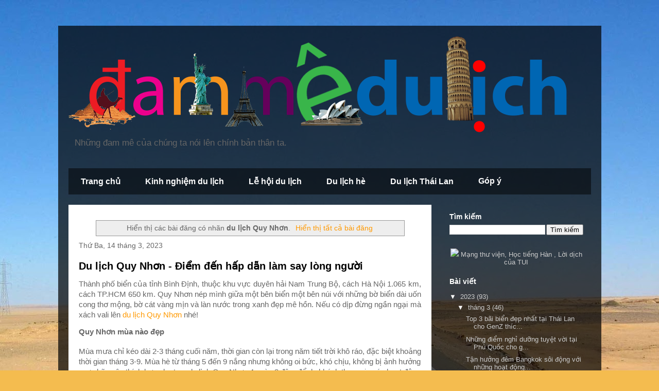

--- FILE ---
content_type: text/html; charset=UTF-8
request_url: http://www.dammedulich.com/search/label/du%20l%E1%BB%8Bch%20Quy%20Nh%C6%A1n
body_size: 40792
content:
<!DOCTYPE html>
<html class='v2' dir='ltr' lang='vi'>
<head>
<link href='https://www.blogger.com/static/v1/widgets/335934321-css_bundle_v2.css' rel='stylesheet' type='text/css'/>
<meta content='width=1100' name='viewport'/>
<meta content='text/html; charset=UTF-8' http-equiv='Content-Type'/>
<meta content='blogger' name='generator'/>
<link href='http://www.dammedulich.com/favicon.ico' rel='icon' type='image/x-icon'/>
<link href='http://www.dammedulich.com/search/label/du%20l%E1%BB%8Bch%20Quy%20Nh%C6%A1n' rel='canonical'/>
<link rel="alternate" type="application/atom+xml" title="Đam mê du lịch - Atom" href="http://www.dammedulich.com/feeds/posts/default" />
<link rel="alternate" type="application/rss+xml" title="Đam mê du lịch - RSS" href="http://www.dammedulich.com/feeds/posts/default?alt=rss" />
<link rel="service.post" type="application/atom+xml" title="Đam mê du lịch - Atom" href="https://www.blogger.com/feeds/8518415072911292388/posts/default" />
<!--Can't find substitution for tag [blog.ieCssRetrofitLinks]-->
<meta content='Blog chia sẻ kinh nghiệm, trải nghiệm về du lịch trong và ngoài nước, thông tin hữu ích về du lịch.' name='description'/>
<meta content='http://www.dammedulich.com/search/label/du%20l%E1%BB%8Bch%20Quy%20Nh%C6%A1n' property='og:url'/>
<meta content='Đam mê du lịch' property='og:title'/>
<meta content='Blog chia sẻ kinh nghiệm, trải nghiệm về du lịch trong và ngoài nước, thông tin hữu ích về du lịch.' property='og:description'/>
<title>Đam mê du lịch: du lịch Quy Nhơn</title>
<style id='page-skin-1' type='text/css'><!--
/*
-----------------------------------------------
Blogger Template Style
Name:     Travel
Designer: Sookhee Lee
URL:      www.plyfly.net
----------------------------------------------- */
/* Content
----------------------------------------------- */
body {
font: normal normal 13px 'Trebuchet MS',Trebuchet,sans-serif;
color: #666666;
background: #f4bc4f url(//themes.googleusercontent.com/image?id=0BwVBOzw_-hbMMDYxYTU0MmQtZTA5Yi00MTIwLTk3ZjktZWI4MzJhMDQyOTIy) repeat fixed top center;
}
html body .region-inner {
min-width: 0;
max-width: 100%;
width: auto;
}
a:link {
text-decoration:none;
color: #ff9900;
}
a:visited {
text-decoration:none;
color: #b87209;
}
a:hover {
text-decoration:underline;
color: #ff9900;
}
.content-outer .content-cap-top {
height: 0;
background: transparent none repeat-x scroll top center;
}
.content-outer {
margin: 0 auto;
padding-top: 20px;
}
.content-inner {
background: transparent url(https://resources.blogblog.com/blogblog/data/1kt/travel/bg_black_70.png) repeat scroll top left;
background-position: left -0;
background-color: transparent;
padding: 20px;
}
.main-inner .date-outer {
margin-bottom: 2em;
}
/* Header
----------------------------------------------- */
.header-inner .Header .titlewrapper,
.header-inner .Header .descriptionwrapper {
padding-left: 10px;
padding-right: 10px;
}
.Header h1 {
font: normal normal 60px 'Trebuchet MS',Trebuchet,sans-serif;
color: #ffffff;
}
.Header h1 a {
color: #ffffff;
}
.Header .description {
color: #666666;
font-size: 130%;
}
/* Tabs
----------------------------------------------- */
.tabs-inner {
margin: 1em 0 0;
padding: 0;
}
.tabs-inner .section {
margin: 0;
}
.tabs-inner .widget ul {
padding: 0;
background: transparent url(https://resources.blogblog.com/blogblog/data/1kt/travel/bg_black_50.png) repeat scroll top center;
}
.tabs-inner .widget li {
border: none;
}
.tabs-inner .widget li a {
display: inline-block;
padding: 1em 1.5em;
color: #ffffff;
font: normal bold 16px 'Trebuchet MS',Trebuchet,sans-serif;
}
.tabs-inner .widget li.selected a,
.tabs-inner .widget li a:hover {
position: relative;
z-index: 1;
background: transparent url(https://resources.blogblog.com/blogblog/data/1kt/travel/bg_black_50.png) repeat scroll top center;
color: #ffffff;
}
/* Headings
----------------------------------------------- */
h2 {
font: normal bold 14px 'Trebuchet MS',Trebuchet,sans-serif;
color: #ffffff;
}
.main-inner h2.date-header {
font: normal normal 14px 'Trebuchet MS',Trebuchet,sans-serif;
color: #666666;
}
.footer-inner .widget h2,
.sidebar .widget h2 {
padding-bottom: .5em;
}
/* Main
----------------------------------------------- */
.main-inner {
padding: 20px 0;
}
.main-inner .column-center-inner {
padding: 20px 0;
}
.main-inner .column-center-inner .section {
margin: 0 20px;
}
.main-inner .column-right-inner {
margin-left: 20px;
}
.main-inner .fauxcolumn-right-outer .fauxcolumn-inner {
margin-left: 20px;
background: transparent none repeat scroll top left;
}
.main-inner .column-left-inner {
margin-right: 20px;
}
.main-inner .fauxcolumn-left-outer .fauxcolumn-inner {
margin-right: 20px;
background: transparent none repeat scroll top left;
}
.main-inner .column-left-inner,
.main-inner .column-right-inner {
padding: 15px 0;
}
/* Posts
----------------------------------------------- */
h3.post-title {
margin-top: 20px;
}
h3.post-title a {
font: normal bold 20px 'Trebuchet MS',Trebuchet,sans-serif;
color: #000000;
}
h3.post-title a:hover {
text-decoration: underline;
}
.main-inner .column-center-outer {
background: #ffffff none repeat scroll top left;
_background-image: none;
}
.post-body {
line-height: 1.4;
position: relative;
}
.post-header {
margin: 0 0 1em;
line-height: 1.6;
}
.post-footer {
margin: .5em 0;
line-height: 1.6;
}
#blog-pager {
font-size: 140%;
}
#comments {
background: #cccccc none repeat scroll top center;
padding: 15px;
}
#comments .comment-author {
padding-top: 1.5em;
}
#comments h4,
#comments .comment-author a,
#comments .comment-timestamp a {
color: #000000;
}
#comments .comment-author:first-child {
padding-top: 0;
border-top: none;
}
.avatar-image-container {
margin: .2em 0 0;
}
/* Comments
----------------------------------------------- */
#comments a {
color: #000000;
}
.comments .comments-content .icon.blog-author {
background-repeat: no-repeat;
background-image: url([data-uri]);
}
.comments .comments-content .loadmore a {
border-top: 1px solid #000000;
border-bottom: 1px solid #000000;
}
.comments .comment-thread.inline-thread {
background: #ffffff;
}
.comments .continue {
border-top: 2px solid #000000;
}
/* Widgets
----------------------------------------------- */
.sidebar .widget {
border-bottom: 2px solid transparent;
padding-bottom: 10px;
margin: 10px 0;
}
.sidebar .widget:first-child {
margin-top: 0;
}
.sidebar .widget:last-child {
border-bottom: none;
margin-bottom: 0;
padding-bottom: 0;
}
.footer-inner .widget,
.sidebar .widget {
font: normal normal 13px 'Trebuchet MS',Trebuchet,sans-serif;
color: #cccccc;
}
.sidebar .widget a:link {
color: #cccccc;
text-decoration: none;
}
.sidebar .widget a:visited {
color: #b87209;
}
.sidebar .widget a:hover {
color: #cccccc;
text-decoration: underline;
}
.footer-inner .widget a:link {
color: #ff9900;
text-decoration: none;
}
.footer-inner .widget a:visited {
color: #b87209;
}
.footer-inner .widget a:hover {
color: #ff9900;
text-decoration: underline;
}
.widget .zippy {
color: #ffffff;
}
.footer-inner {
background: transparent none repeat scroll top center;
}
/* Mobile
----------------------------------------------- */
body.mobile  {
background-size: 100% auto;
}
body.mobile .AdSense {
margin: 0 -10px;
}
.mobile .body-fauxcolumn-outer {
background: transparent none repeat scroll top left;
}
.mobile .footer-inner .widget a:link {
color: #cccccc;
text-decoration: none;
}
.mobile .footer-inner .widget a:visited {
color: #b87209;
}
.mobile-post-outer a {
color: #000000;
}
.mobile-link-button {
background-color: #ff9900;
}
.mobile-link-button a:link, .mobile-link-button a:visited {
color: #ffffff;
}
.mobile-index-contents {
color: #666666;
}
.mobile .tabs-inner .PageList .widget-content {
background: transparent url(https://resources.blogblog.com/blogblog/data/1kt/travel/bg_black_50.png) repeat scroll top center;
color: #ffffff;
}
.mobile .tabs-inner .PageList .widget-content .pagelist-arrow {
border-left: 1px solid #ffffff;
}

--></style>
<style id='template-skin-1' type='text/css'><!--
body {
min-width: 1055px;
}
.content-outer, .content-fauxcolumn-outer, .region-inner {
min-width: 1055px;
max-width: 1055px;
_width: 1055px;
}
.main-inner .columns {
padding-left: 0;
padding-right: 310px;
}
.main-inner .fauxcolumn-center-outer {
left: 0;
right: 310px;
/* IE6 does not respect left and right together */
_width: expression(this.parentNode.offsetWidth -
parseInt("0") -
parseInt("310px") + 'px');
}
.main-inner .fauxcolumn-left-outer {
width: 0;
}
.main-inner .fauxcolumn-right-outer {
width: 310px;
}
.main-inner .column-left-outer {
width: 0;
right: 100%;
margin-left: -0;
}
.main-inner .column-right-outer {
width: 310px;
margin-right: -310px;
}
#layout {
min-width: 0;
}
#layout .content-outer {
min-width: 0;
width: 800px;
}
#layout .region-inner {
min-width: 0;
width: auto;
}
body#layout div.add_widget {
padding: 8px;
}
body#layout div.add_widget a {
margin-left: 32px;
}
--></style>
<style>
    body {background-image:url(\/\/themes.googleusercontent.com\/image?id=0BwVBOzw_-hbMMDYxYTU0MmQtZTA5Yi00MTIwLTk3ZjktZWI4MzJhMDQyOTIy);}
    
@media (max-width: 200px) { body {background-image:url(\/\/themes.googleusercontent.com\/image?id=0BwVBOzw_-hbMMDYxYTU0MmQtZTA5Yi00MTIwLTk3ZjktZWI4MzJhMDQyOTIy&options=w200);}}
@media (max-width: 400px) and (min-width: 201px) { body {background-image:url(\/\/themes.googleusercontent.com\/image?id=0BwVBOzw_-hbMMDYxYTU0MmQtZTA5Yi00MTIwLTk3ZjktZWI4MzJhMDQyOTIy&options=w400);}}
@media (max-width: 800px) and (min-width: 401px) { body {background-image:url(\/\/themes.googleusercontent.com\/image?id=0BwVBOzw_-hbMMDYxYTU0MmQtZTA5Yi00MTIwLTk3ZjktZWI4MzJhMDQyOTIy&options=w800);}}
@media (max-width: 1200px) and (min-width: 801px) { body {background-image:url(\/\/themes.googleusercontent.com\/image?id=0BwVBOzw_-hbMMDYxYTU0MmQtZTA5Yi00MTIwLTk3ZjktZWI4MzJhMDQyOTIy&options=w1200);}}
/* Last tag covers anything over one higher than the previous max-size cap. */
@media (min-width: 1201px) { body {background-image:url(\/\/themes.googleusercontent.com\/image?id=0BwVBOzw_-hbMMDYxYTU0MmQtZTA5Yi00MTIwLTk3ZjktZWI4MzJhMDQyOTIy&options=w1600);}}
  </style>
<script type='text/javascript'>
        (function(i,s,o,g,r,a,m){i['GoogleAnalyticsObject']=r;i[r]=i[r]||function(){
        (i[r].q=i[r].q||[]).push(arguments)},i[r].l=1*new Date();a=s.createElement(o),
        m=s.getElementsByTagName(o)[0];a.async=1;a.src=g;m.parentNode.insertBefore(a,m)
        })(window,document,'script','https://www.google-analytics.com/analytics.js','ga');
        ga('create', 'UA-44811278-3', 'auto', 'blogger');
        ga('blogger.send', 'pageview');
      </script>
<link href='https://www.blogger.com/dyn-css/authorization.css?targetBlogID=8518415072911292388&amp;zx=638504b3-4390-4d4e-b9a2-867055a992eb' media='none' onload='if(media!=&#39;all&#39;)media=&#39;all&#39;' rel='stylesheet'/><noscript><link href='https://www.blogger.com/dyn-css/authorization.css?targetBlogID=8518415072911292388&amp;zx=638504b3-4390-4d4e-b9a2-867055a992eb' rel='stylesheet'/></noscript>
<meta name='google-adsense-platform-account' content='ca-host-pub-1556223355139109'/>
<meta name='google-adsense-platform-domain' content='blogspot.com'/>

</head>
<body class='loading variant-road'>
<div class='navbar no-items section' id='navbar' name='Thanh điều hướng'>
</div>
<div itemscope='itemscope' itemtype='http://schema.org/Blog' style='display: none;'>
<meta content='Đam mê du lịch' itemprop='name'/>
<meta content='Blog chia sẻ kinh nghiệm, trải nghiệm về du lịch trong và ngoài nước, thông tin hữu ích về du lịch.' itemprop='description'/>
</div>
<div class='body-fauxcolumns'>
<div class='fauxcolumn-outer body-fauxcolumn-outer'>
<div class='cap-top'>
<div class='cap-left'></div>
<div class='cap-right'></div>
</div>
<div class='fauxborder-left'>
<div class='fauxborder-right'></div>
<div class='fauxcolumn-inner'>
</div>
</div>
<div class='cap-bottom'>
<div class='cap-left'></div>
<div class='cap-right'></div>
</div>
</div>
</div>
<div class='content'>
<div class='content-fauxcolumns'>
<div class='fauxcolumn-outer content-fauxcolumn-outer'>
<div class='cap-top'>
<div class='cap-left'></div>
<div class='cap-right'></div>
</div>
<div class='fauxborder-left'>
<div class='fauxborder-right'></div>
<div class='fauxcolumn-inner'>
</div>
</div>
<div class='cap-bottom'>
<div class='cap-left'></div>
<div class='cap-right'></div>
</div>
</div>
</div>
<div class='content-outer'>
<div class='content-cap-top cap-top'>
<div class='cap-left'></div>
<div class='cap-right'></div>
</div>
<div class='fauxborder-left content-fauxborder-left'>
<div class='fauxborder-right content-fauxborder-right'></div>
<div class='content-inner'>
<header>
<div class='header-outer'>
<div class='header-cap-top cap-top'>
<div class='cap-left'></div>
<div class='cap-right'></div>
</div>
<div class='fauxborder-left header-fauxborder-left'>
<div class='fauxborder-right header-fauxborder-right'></div>
<div class='region-inner header-inner'>
<div class='header section' id='header' name='Tiêu đề'><div class='widget Header' data-version='1' id='Header1'>
<div id='header-inner'>
<a href='http://www.dammedulich.com/' style='display: block'>
<img alt='Đam mê du lịch' height='188px; ' id='Header1_headerimg' src='https://blogger.googleusercontent.com/img/b/R29vZ2xl/AVvXsEhl9ouOiVTJuanqtHX1EwKD6Czmo7p3fFFg1xTLigUab0KbLy0RE3duIvDb44O6OxaP1dDDrK7bWFa1798Tf4F90DwyNThSzfsevPKetITGw43YPbAcEp82At4vs4ABBp6Wh9iaqsNpCCpT/s970/dammedulich-2..png' style='display: block' width='970px; '/>
</a>
<div class='descriptionwrapper'>
<p class='description'><span>Những đam mê của chúng ta nói lên chính bản thân ta.</span></p>
</div>
</div>
</div></div>
</div>
</div>
<div class='header-cap-bottom cap-bottom'>
<div class='cap-left'></div>
<div class='cap-right'></div>
</div>
</div>
</header>
<div class='tabs-outer'>
<div class='tabs-cap-top cap-top'>
<div class='cap-left'></div>
<div class='cap-right'></div>
</div>
<div class='fauxborder-left tabs-fauxborder-left'>
<div class='fauxborder-right tabs-fauxborder-right'></div>
<div class='region-inner tabs-inner'>
<div class='tabs section' id='crosscol' name='Trên tất cả các cột'><div class='widget PageList' data-version='1' id='PageList1'>
<h2>Trang</h2>
<div class='widget-content'>
<ul>
<li>
<a href='https://www.dammedulich.com/'>Trang chủ</a>
</li>
<li>
<a href='http://www.dammedulich.com/search/label/Kinh%20nghi%E1%BB%87m%20du%20l%E1%BB%8Bch'>Kinh nghiệm du lịch</a>
</li>
<li>
<a href='http://www.dammedulich.com/search/label/L%E1%BB%85%20H%E1%BB%99i'>Lễ hội du lịch</a>
</li>
<li>
<a href='https://travel.com.vn/du-lich-he.aspx'>Du lịch hè</a>
</li>
<li>
<a href='http://www.dammedulich.com/search/label/du%20l%E1%BB%8Bch%20Th%C3%A1i%20Lan'>Du lịch Thái Lan</a>
</li>
<li>
<a href='https://thanhnha.xyz/lien-he.php'>Góp ý</a>
</li>
</ul>
<div class='clear'></div>
</div>
</div></div>
<div class='tabs no-items section' id='crosscol-overflow' name='Cross-Column 2'></div>
</div>
</div>
<div class='tabs-cap-bottom cap-bottom'>
<div class='cap-left'></div>
<div class='cap-right'></div>
</div>
</div>
<div class='main-outer'>
<div class='main-cap-top cap-top'>
<div class='cap-left'></div>
<div class='cap-right'></div>
</div>
<div class='fauxborder-left main-fauxborder-left'>
<div class='fauxborder-right main-fauxborder-right'></div>
<div class='region-inner main-inner'>
<div class='columns fauxcolumns'>
<div class='fauxcolumn-outer fauxcolumn-center-outer'>
<div class='cap-top'>
<div class='cap-left'></div>
<div class='cap-right'></div>
</div>
<div class='fauxborder-left'>
<div class='fauxborder-right'></div>
<div class='fauxcolumn-inner'>
</div>
</div>
<div class='cap-bottom'>
<div class='cap-left'></div>
<div class='cap-right'></div>
</div>
</div>
<div class='fauxcolumn-outer fauxcolumn-left-outer'>
<div class='cap-top'>
<div class='cap-left'></div>
<div class='cap-right'></div>
</div>
<div class='fauxborder-left'>
<div class='fauxborder-right'></div>
<div class='fauxcolumn-inner'>
</div>
</div>
<div class='cap-bottom'>
<div class='cap-left'></div>
<div class='cap-right'></div>
</div>
</div>
<div class='fauxcolumn-outer fauxcolumn-right-outer'>
<div class='cap-top'>
<div class='cap-left'></div>
<div class='cap-right'></div>
</div>
<div class='fauxborder-left'>
<div class='fauxborder-right'></div>
<div class='fauxcolumn-inner'>
</div>
</div>
<div class='cap-bottom'>
<div class='cap-left'></div>
<div class='cap-right'></div>
</div>
</div>
<!-- corrects IE6 width calculation -->
<div class='columns-inner'>
<div class='column-center-outer'>
<div class='column-center-inner'>
<div class='main section' id='main' name='Số điện thoại chính'><div class='widget Blog' data-version='1' id='Blog1'>
<div class='blog-posts hfeed'>
<div class='status-msg-wrap'>
<div class='status-msg-body'>
Hiển thị các bài đăng có nhãn <b>du lịch Quy Nhơn</b>. <a href="http://www.dammedulich.com/">Hiển thị tất cả bài đăng</a>
</div>
<div class='status-msg-border'>
<div class='status-msg-bg'>
<div class='status-msg-hidden'>Hiển thị các bài đăng có nhãn <b>du lịch Quy Nhơn</b>. <a href="http://www.dammedulich.com/">Hiển thị tất cả bài đăng</a></div>
</div>
</div>
</div>
<div style='clear: both;'></div>

          <div class="date-outer">
        
<h2 class='date-header'><span>Thứ Ba, 14 tháng 3, 2023</span></h2>

          <div class="date-posts">
        
<div class='post-outer'>
<div class='post hentry uncustomized-post-template' itemprop='blogPost' itemscope='itemscope' itemtype='http://schema.org/BlogPosting'>
<meta content='https://blogger.googleusercontent.com/img/b/R29vZ2xl/AVvXsEgvaWKHWxHK59cYP4eAzMqmOej5IeMeLyIEgadCSxkQ6Mnl4VgmJ77ayFjiG4SBY9UuPEoDMTcLZCKBa7zDT6gOONhLyiUuLxY6aOLHk1J24ySoHOnj2MJfEUXGjKwZuYvLvBs6qO0d21qOl7qo7WsfTR4giFHamFgnW773nU8JMCxICumxysQMKPiy/w640-h480/kyco3%20(1).jpg' itemprop='image_url'/>
<meta content='8518415072911292388' itemprop='blogId'/>
<meta content='6960797515385223500' itemprop='postId'/>
<a name='6960797515385223500'></a>
<h3 class='post-title entry-title' itemprop='name'>
<a href='http://www.dammedulich.com/2023/03/du-lich-quy-nhon-diem-den-hap-dan-lam-say-long-nguoi.html'>Du lịch Quy Nhơn - Điểm đến hấp dẫn làm say lòng người</a>
</h3>
<div class='post-header'>
<div class='post-header-line-1'></div>
</div>
<div class='post-body entry-content' id='post-body-6960797515385223500' itemprop='articleBody'>
<p style="text-align: justify;"><span id="docs-internal-guid-139ec38a-7fff-e507-930a-17d10fb2c940"><span style="background-color: white; font-family: Arial; font-size: 11pt; font-variant-alternates: normal; font-variant-east-asian: normal; font-variant-numeric: normal; vertical-align: baseline; white-space: pre-wrap;">Thành phố biển của tỉnh Bình Định, thuộc khu vực duyên hải Nam Trung Bộ, cách Hà Nội 1.065 km, cách TP.HCM 650 km. Quy Nhơn nép mình giữa một bên biển một bên núi với những bờ biển dài uốn cong thơ mộng, bờ cát vàng mịn và làn nước trong xanh đẹp mê hồn. Nếu có dịp đừng ngần ngại mà xách vali lên <a href="https://bit.ly/QuyNhon-596" target="_blank">du lịch Quy Nhơn</a> nhé!</span></span></p><span id="docs-internal-guid-bbb4dc7d-7fff-5aea-e41f-a81513edbbde"><h3 dir="ltr" style="line-height: 1.38; margin-bottom: 0pt; margin-top: 0pt; text-align: justify;"><span style="background-color: white; font-family: Arial; font-size: 11pt; font-variant-alternates: normal; font-variant-east-asian: normal; font-variant-numeric: normal; vertical-align: baseline; white-space: pre-wrap;">Quy Nhơn mùa nào đẹp</span></h3><br /><p dir="ltr" style="line-height: 1.38; margin-bottom: 0pt; margin-top: 0pt; text-align: justify;"><span style="background-color: white; font-family: Arial; font-size: 11pt; font-variant-alternates: normal; font-variant-east-asian: normal; font-variant-numeric: normal; vertical-align: baseline; white-space: pre-wrap;">Mùa mưa chỉ kéo dài 2-3 tháng cuối năm, thời gian còn lại trong năm tiết trời khô ráo, đặc biệt khoảng thời gian tháng 3-9. Mùa hè từ tháng 5 đến 9 nắng nhưng không oi bức, khó chịu, không bị ảnh hưởng mưa bão nên thích hợp cho tour du lịch Quy Nhơn 4 ngày 3 đêm để du khách tham gia các hoạt động vui chơi, giải trí cả trên bờ lẫn dưới biển.</span></p><p dir="ltr" style="background-color: white; line-height: 1.38; margin-bottom: 0pt; margin-top: 0pt; text-align: justify;"><br /></p><p dir="ltr" style="line-height: 1.38; margin-bottom: 0pt; margin-top: 0pt; text-align: justify;"><span style="background-color: white; font-family: Arial; font-size: 11pt; font-variant-alternates: normal; font-variant-east-asian: normal; font-variant-numeric: normal; font-weight: 700; vertical-align: baseline; white-space: pre-wrap;">Nhơn Hải - Hòn Khô</span></p><p dir="ltr" style="line-height: 1.38; margin-bottom: 0pt; margin-top: 0pt; text-align: justify;"><span style="background-color: white; font-family: Arial; font-size: 11pt; font-variant-alternates: normal; font-variant-east-asian: normal; font-variant-numeric: normal; font-weight: 700; vertical-align: baseline; white-space: pre-wrap;"><br /></span></p><p dir="ltr" style="line-height: 1.38; margin-bottom: 0pt; margin-top: 0pt; text-align: justify;"><table align="center" cellpadding="0" cellspacing="0" class="tr-caption-container" style="margin-left: auto; margin-right: auto;"><tbody><tr><td style="text-align: center;"><a href="https://blogger.googleusercontent.com/img/b/R29vZ2xl/AVvXsEgvaWKHWxHK59cYP4eAzMqmOej5IeMeLyIEgadCSxkQ6Mnl4VgmJ77ayFjiG4SBY9UuPEoDMTcLZCKBa7zDT6gOONhLyiUuLxY6aOLHk1J24ySoHOnj2MJfEUXGjKwZuYvLvBs6qO0d21qOl7qo7WsfTR4giFHamFgnW773nU8JMCxICumxysQMKPiy/s1024/kyco3%20(1).jpg" imageanchor="1" style="margin-left: auto; margin-right: auto;"><img border="0" data-original-height="768" data-original-width="1024" height="480" src="https://blogger.googleusercontent.com/img/b/R29vZ2xl/AVvXsEgvaWKHWxHK59cYP4eAzMqmOej5IeMeLyIEgadCSxkQ6Mnl4VgmJ77ayFjiG4SBY9UuPEoDMTcLZCKBa7zDT6gOONhLyiUuLxY6aOLHk1J24ySoHOnj2MJfEUXGjKwZuYvLvBs6qO0d21qOl7qo7WsfTR4giFHamFgnW773nU8JMCxICumxysQMKPiy/w640-h480/kyco3%20(1).jpg" width="640" /></a></td></tr><tr><td class="tr-caption" style="text-align: center;"><span id="docs-internal-guid-64e010e7-7fff-0107-8fa6-c8f8de349dc3"><span style="background-color: white; font-family: Arial; font-size: 11pt; font-variant-alternates: normal; font-variant-east-asian: normal; font-variant-numeric: normal; vertical-align: baseline; white-space: pre-wrap;">Hòn Khô - địa điểm checkin hấp dẫn (Ảnh: Sưu tầm)</span></span></td></tr></tbody></table></p><p dir="ltr" style="line-height: 1.38; margin-bottom: 0pt; margin-top: 0pt; text-align: justify;"><span style="background-color: white; font-family: Arial; font-size: 11pt; font-variant-alternates: normal; font-variant-east-asian: normal; font-variant-numeric: normal; vertical-align: baseline; white-space: pre-wrap;">Từ trung tâm thành phố, đi qua cầu Thị Nại, tới bán đảo Phương Mai rẽ phải là hướng tới làng chài Nhơn Hải. Hòn Khô và làng chài Nhơn Hải là điểm đến hấp dẫn nhờ vào cảnh đẹp hoang sơ và con người thật thà, chất phác. Từ làng chài du khách đón cano hoặc tàu ra Hòn Khô chỉ khoảng 10 phút. Hòn Khô là điểm nên đi tour trong ngày hoặc một buổi. Tại đây khách du lịch có thể thỏa thích checkin và tận hưởng gió biển.</span></p><br /><p dir="ltr" style="line-height: 1.38; margin-bottom: 0pt; margin-top: 0pt; text-align: justify;"><span style="background-color: white; font-family: Arial; font-size: 11pt; font-variant-alternates: normal; font-variant-east-asian: normal; font-variant-numeric: normal; font-weight: 700; vertical-align: baseline; white-space: pre-wrap;">Kỳ Co - Eo gió</span></p><p dir="ltr" style="line-height: 1.38; margin-bottom: 0pt; margin-top: 0pt; text-align: justify;"><span style="background-color: white; font-family: Arial; font-size: 11pt; font-variant-alternates: normal; font-variant-east-asian: normal; font-variant-numeric: normal; font-weight: 700; vertical-align: baseline; white-space: pre-wrap;"><br /></span></p><p dir="ltr" style="line-height: 1.38; margin-bottom: 0pt; margin-top: 0pt; text-align: justify;"><table align="center" cellpadding="0" cellspacing="0" class="tr-caption-container" style="margin-left: auto; margin-right: auto;"><tbody><tr><td style="text-align: center;"><a href="https://blogger.googleusercontent.com/img/b/R29vZ2xl/AVvXsEh-owrU_g1FJQEeGInFQhrx4SjeTdkLBqx1GRQi352XuTDwjLoqv0E4OpIjcPJwtBfzA2eD383dUnd72V_KiBcDLrMOYTbvaUVHB4dVsrWn4T5CV6n6q1poNYhYIGWZlRcc1xQ0nSxxh9iatfPy4SNnLX3r98broDUcQpI7QDJsZ6yKUiJrpE0poJkH/s1856/eogio-chimom-4705-1593164115-1-6736-5082-1655448397.jpg" imageanchor="1" style="margin-left: auto; margin-right: auto;"><img border="0" data-original-height="1234" data-original-width="1856" height="426" src="https://blogger.googleusercontent.com/img/b/R29vZ2xl/AVvXsEh-owrU_g1FJQEeGInFQhrx4SjeTdkLBqx1GRQi352XuTDwjLoqv0E4OpIjcPJwtBfzA2eD383dUnd72V_KiBcDLrMOYTbvaUVHB4dVsrWn4T5CV6n6q1poNYhYIGWZlRcc1xQ0nSxxh9iatfPy4SNnLX3r98broDUcQpI7QDJsZ6yKUiJrpE0poJkH/w640-h426/eogio-chimom-4705-1593164115-1-6736-5082-1655448397.jpg" width="640" /></a></td></tr><tr><td class="tr-caption" style="text-align: center;"><span id="docs-internal-guid-e47df8d5-7fff-0aa8-e21a-2af792e188ec"><span style="background-color: white; font-family: Arial; font-size: 11pt; font-variant-alternates: normal; font-variant-east-asian: normal; font-variant-numeric: normal; vertical-align: baseline; white-space: pre-wrap;">Du khách tham quan những con đường đi bộ uốn lượn theo sườn núi ở Eo Gió (Ảnh: Sưu tầm)</span></span></td></tr></tbody></table><span style="background-color: white; font-family: Arial; font-size: 11pt; font-variant-alternates: normal; font-variant-east-asian: normal; font-variant-numeric: normal; vertical-align: baseline; white-space: pre-wrap;">Với biển xanh cát trắng nắng vàng, </span><a href="https://vnexpress.net/cam-nang-du-lich-ky-co-4475856.html" style="text-decoration-line: none;"><span style="background-color: white; color: black; font-family: Arial; font-size: 11pt; font-variant-alternates: normal; font-variant-east-asian: normal; font-variant-numeric: normal; vertical-align: baseline; white-space: pre-wrap;">Kỳ Co</span></a><span style="background-color: white; font-family: Arial; font-size: 11pt; font-variant-alternates: normal; font-variant-east-asian: normal; font-variant-numeric: normal; vertical-align: baseline; white-space: pre-wrap;"> thuộc xã Nhơn Lý cách trung tâm 25 km được nhiều người ví như Maldives Việt Nam. Du khách có thể đi bằng cano từ Eo Gió hoặc đi đường bộ tới Kỳ Co rồi đón tour cano tới Eo Gió hoặc các bãi lặn ngắm san hô. Ngoài các hoạt động tắm, lặn du khách có thể thuê chòi thư giãn bên bờ biển, chơi moto nước, dù kéo, cắm lều trại hoặc nghỉ tại khách sạn ngay trong khu du lịch. Bãi Kỳ Co một mặt giáp biển, ba mặt giáp núi đồi, sóng êm và nước xanh, lý tưởng cho một chuyến nghỉ hè ngắn ngày.</span></p><p dir="ltr" style="line-height: 1.38; margin-bottom: 0pt; margin-top: 0pt; text-align: justify;"><span style="background-color: white; font-family: Arial; font-size: 11pt; font-variant-alternates: normal; font-variant-east-asian: normal; font-variant-numeric: normal; vertical-align: baseline; white-space: pre-wrap;">Cách Kỳ Co không xa là Eo Gió, nơi có con đường đi bộ ôm theo sườn núi và view biển đẹp ngoạn mục. Sau khi tham quan con đường bộ du khách dư thời gian nên ghé qua Tịnh xá Ngọc Hòa, Linh Phong Sơn Tự...&nbsp;</span></p><br /><p dir="ltr" style="line-height: 1.38; margin-bottom: 0pt; margin-top: 0pt; text-align: justify;"><span style="background-color: white; font-family: Arial; font-size: 11pt; font-variant-alternates: normal; font-variant-east-asian: normal; font-variant-numeric: normal; font-weight: 700; vertical-align: baseline; white-space: pre-wrap;">Khu dã ngoại Trung Lương</span></p><p dir="ltr" style="line-height: 1.38; margin-bottom: 0pt; margin-top: 0pt; text-align: justify;"><span style="background-color: white; font-family: Arial; font-size: 11pt; font-variant-alternates: normal; font-variant-east-asian: normal; font-variant-numeric: normal; font-weight: 700; vertical-align: baseline; white-space: pre-wrap;"><br /></span></p><p dir="ltr" style="line-height: 1.38; margin-bottom: 0pt; margin-top: 0pt; text-align: justify;"><table align="center" cellpadding="0" cellspacing="0" class="tr-caption-container" style="margin-left: auto; margin-right: auto;"><tbody><tr><td style="text-align: center;"><a href="https://blogger.googleusercontent.com/img/b/R29vZ2xl/AVvXsEgAo1FPWLDcWNnQX2LLEGmajvNnRTQovaB-dVxPQ7juCULiSLG7bwp-DF5QGwz1-nBCNmrXBo1wHK42R8dikEWtGeUMRcikuNja4IYHfY05G4xAUB-wSk4ffRUMPVYODVpxeNX_CpL0M_JYcJsnW-8BiGcXIKFL5w2sYTRjJbyBvvbMlCkQM33JH3n2/s1200/khu-da-ngoai-trung-luong-QN.jpg" imageanchor="1" style="margin-left: auto; margin-right: auto;"><img border="0" data-original-height="800" data-original-width="1200" height="426" src="https://blogger.googleusercontent.com/img/b/R29vZ2xl/AVvXsEgAo1FPWLDcWNnQX2LLEGmajvNnRTQovaB-dVxPQ7juCULiSLG7bwp-DF5QGwz1-nBCNmrXBo1wHK42R8dikEWtGeUMRcikuNja4IYHfY05G4xAUB-wSk4ffRUMPVYODVpxeNX_CpL0M_JYcJsnW-8BiGcXIKFL5w2sYTRjJbyBvvbMlCkQM33JH3n2/w640-h426/khu-da-ngoai-trung-luong-QN.jpg" width="640" /></a></td></tr><tr><td class="tr-caption" style="text-align: center;"><span id="docs-internal-guid-862cacfc-7fff-8da7-6d6f-1821c6db1409"><span style="background-color: white; font-family: Arial; font-size: 11pt; font-variant-alternates: normal; font-variant-east-asian: normal; font-variant-numeric: normal; vertical-align: baseline; white-space: pre-wrap;">Khu lều ngủ, cắm trại tại Trung Lương (Ảnh: Sưu tầm)</span></span></td></tr></tbody></table><span style="background-color: white; font-family: Arial; font-size: 11pt; white-space: pre-wrap;">Thuộc thôn Trung Lương, xã Cát Tiến, huyện Phù Cát, khu dã ngoại này là một trong những điểm đến yêu thích nhất của giới trẻ. Bên trong khu dã ngoại gồm nhiều khu vực như cắm trại, ngủ nhà lều, bãi tắm và chơi các trò dưới biển, nhà hàng, quán cà phê, cổng trời check-in... Được chăm chút trồng thêm cây cảnh và hoa kết hợp vị trí và phong cảnh đẹp vốn có của các núi đá, bãi biển xung quanh, khu dã ngoại rất hợp để du lịch theo nhóm bạn bè hoặc gia đình.</span></p><br /><p dir="ltr" style="line-height: 1.38; margin-bottom: 0pt; margin-top: 0pt; text-align: justify;"><span style="background-color: white; font-family: Arial; font-size: 11pt; font-variant-alternates: normal; font-variant-east-asian: normal; font-variant-numeric: normal; font-weight: 700; vertical-align: baseline; white-space: pre-wrap;">Trung tâm khám phá khoa học (ExploraScience)</span></p><p dir="ltr" style="line-height: 1.38; margin-bottom: 0pt; margin-top: 0pt; text-align: justify;"><span style="background-color: white; font-family: Arial; font-size: 11pt; font-variant-alternates: normal; font-variant-east-asian: normal; font-variant-numeric: normal; font-weight: 700; vertical-align: baseline; white-space: pre-wrap;"><br /></span></p><p dir="ltr" style="line-height: 1.38; margin-bottom: 0pt; margin-top: 0pt; text-align: justify;"><table align="center" cellpadding="0" cellspacing="0" class="tr-caption-container" style="margin-left: auto; margin-right: auto;"><tbody><tr><td style="text-align: center;"><a href="https://blogger.googleusercontent.com/img/b/R29vZ2xl/AVvXsEivzWGdjQAIIO5vMnb1gcQYyqxWxGRd0JmVvCDeHQbaY9A4wMNqjQzFbfdhKS4b-3y3_0iyDE4PB9ltxRf7YaLFdvHlfbiAaMbxfQ2N_dPjCIDxct1Xm1skdKx0m6y4heKQ5S_xNtRFZqs23jseR2gqdXqkBt3YJ0Wi7U_LYDnxiWqJ8R7lKMx_WVQa/s4088/3853-mot-vong-tham-quan-trung-tam-kham-pha-khoa-hoc-quy-nhon-173520.jpg" imageanchor="1" style="margin-left: auto; margin-right: auto;"><img border="0" data-original-height="2301" data-original-width="4088" height="360" src="https://blogger.googleusercontent.com/img/b/R29vZ2xl/AVvXsEivzWGdjQAIIO5vMnb1gcQYyqxWxGRd0JmVvCDeHQbaY9A4wMNqjQzFbfdhKS4b-3y3_0iyDE4PB9ltxRf7YaLFdvHlfbiAaMbxfQ2N_dPjCIDxct1Xm1skdKx0m6y4heKQ5S_xNtRFZqs23jseR2gqdXqkBt3YJ0Wi7U_LYDnxiWqJ8R7lKMx_WVQa/w640-h360/3853-mot-vong-tham-quan-trung-tam-kham-pha-khoa-hoc-quy-nhon-173520.jpg" width="640" /></a></td></tr><tr><td class="tr-caption" style="text-align: center;"><span id="docs-internal-guid-64e010e7-7fff-0107-8fa6-c8f8de349dc3"><span style="background-color: white; font-family: Arial; font-size: 11pt; font-variant-alternates: normal; font-variant-east-asian: normal; font-variant-numeric: normal; vertical-align: baseline; white-space: pre-wrap;">Không gian khoa học với nhiều hoạt động tham quan, tìm hiểu (Ảnh: Sưu tầm)</span></span></td></tr></tbody></table></p><p dir="ltr" style="line-height: 1.38; margin-bottom: 0pt; margin-top: 0pt; text-align: justify;"><span style="background-color: white; font-family: Arial; font-size: 11pt; font-variant-alternates: normal; font-variant-east-asian: normal; font-variant-numeric: normal; vertical-align: baseline; white-space: pre-wrap;">Cách thành phố 5 km về phía nam, trung tâm nằm ở số 10, Đại lộ Khoa học, phường Ghềnh Ráng. ExporaScience Quy Nhơn là tổ hợp không gian khoa học dành cho các đối tượng học sinh, sinh viên. Trung tâm có nhiều hoạt động và các phòng khám phá, vui chơi chủ đề vũ trụ, vật lý, hóa học... Hiện nơi đây đang mở cửa miễn phí cho khách tham quan nhưng cần liên hệ trước và tổ chức đi theo đoàn.</span></p><br /><p dir="ltr" style="line-height: 1.38; margin-bottom: 0pt; margin-top: 0pt; text-align: justify;"><span style="background-color: white; font-family: Arial; font-size: 11pt; font-variant-alternates: normal; font-variant-east-asian: normal; font-variant-numeric: normal; font-weight: 700; vertical-align: baseline; white-space: pre-wrap;">Các tháp Chăm</span></p><p dir="ltr" style="line-height: 1.38; margin-bottom: 0pt; margin-top: 0pt; text-align: justify;"><span style="background-color: white; font-family: Arial; font-size: 11pt; font-variant-alternates: normal; font-variant-east-asian: normal; font-variant-numeric: normal; font-weight: 700; vertical-align: baseline; white-space: pre-wrap;"><br /></span></p><p dir="ltr" style="line-height: 1.38; margin-bottom: 0pt; margin-top: 0pt; text-align: justify;"><table align="center" cellpadding="0" cellspacing="0" class="tr-caption-container" style="margin-left: auto; margin-right: auto;"><tbody><tr><td style="text-align: center;"><a href="https://blogger.googleusercontent.com/img/b/R29vZ2xl/AVvXsEiQvze1s0X4OE-Ha-TMSX13v1bLNuKLuEWWwHTJMqL8M0icQOnHwPpPucbEMEfsrhmrXcixkOETxdQFHLn8N80FTNzyC_lKCudDjeGqTMKgN8ehhJeZDTEI6sCD8JGPAGt3fsRgQR7csCtfhjRQ2EmqsVM1XNqloFwOH8hwxd1hKnV2DQ-lXkdsOTYL/s1072/Thap_Doi_Quy_Nhon_1.jpg" imageanchor="1" style="margin-left: auto; margin-right: auto;"><img border="0" data-original-height="810" data-original-width="1072" height="484" src="https://blogger.googleusercontent.com/img/b/R29vZ2xl/AVvXsEiQvze1s0X4OE-Ha-TMSX13v1bLNuKLuEWWwHTJMqL8M0icQOnHwPpPucbEMEfsrhmrXcixkOETxdQFHLn8N80FTNzyC_lKCudDjeGqTMKgN8ehhJeZDTEI6sCD8JGPAGt3fsRgQR7csCtfhjRQ2EmqsVM1XNqloFwOH8hwxd1hKnV2DQ-lXkdsOTYL/w640-h484/Thap_Doi_Quy_Nhon_1.jpg" width="640" /></a></td></tr><tr><td class="tr-caption" style="text-align: center;"><span id="docs-internal-guid-64e010e7-7fff-0107-8fa6-c8f8de349dc3"><span style="background-color: white; font-family: Arial; font-size: 11pt; font-variant-alternates: normal; font-variant-east-asian: normal; font-variant-numeric: normal; vertical-align: baseline; white-space: pre-wrap;">Tháp Đôi - địa điểm du lịch nên ghé thăm (Ảnh: Sưu tầm)</span></span></td></tr></tbody></table><span style="background-color: white; font-family: Arial; font-size: 11pt; white-space: pre-wrap;">Bình Định có nhiều di tích Chăm Pa, đặc biệt là các cụm tháp cổ có từ thế kỷ 13 - 14. Khi du lịch gần thành phố <a href="https://bit.ly/VUAirlines-QuyNhon592" target="_blank">Quy Nhơn</a> du khách nên ghé tháp Đôi, và tháp Bánh Ít. Nếu đi xa hơn du khách có thể tham quan thêm tháp Cánh Tiên, tháp Dương Long.</span></p><p dir="ltr" style="line-height: 1.38; margin-bottom: 0pt; margin-top: 0pt; text-align: justify;"><span style="background-color: white; font-family: Arial; font-size: 11pt; white-space: pre-wrap;"><br /></span></p><p dir="ltr" style="line-height: 1.38; margin-bottom: 0pt; margin-top: 0pt; text-align: justify;"><span style="background-color: white; font-family: Arial; font-size: 11pt; font-variant-alternates: normal; font-variant-east-asian: normal; font-variant-numeric: normal; font-weight: 700; vertical-align: baseline; white-space: pre-wrap;">Cù Lao Xanh</span></p><p dir="ltr" style="line-height: 1.38; margin-bottom: 0pt; margin-top: 0pt; text-align: justify;"><span style="background-color: white; font-family: Arial; font-size: 11pt; font-variant-alternates: normal; font-variant-east-asian: normal; font-variant-numeric: normal; font-weight: 700; vertical-align: baseline; white-space: pre-wrap;"><br /></span></p><p dir="ltr" style="line-height: 1.38; margin-bottom: 0pt; margin-top: 0pt; text-align: justify;"><table align="center" cellpadding="0" cellspacing="0" class="tr-caption-container" style="margin-left: auto; margin-right: auto;"><tbody><tr><td style="text-align: center;"><a href="https://blogger.googleusercontent.com/img/b/R29vZ2xl/AVvXsEgWEWfCemkziNGvEuMX1UjU2PcHi2HLAz3hDv2FkjWaAvdXCmi4PFwWA64w2a5G07nZenlBaVGt2fXddhvShB3cXcW6L5Amou4jLwalHjrFn_9jcei6gr1mHBivn3zj7QOdyZngMXSjxB6r8wd0V_SAkr4ObPDrtFDZ8lN8lXyiljgC0ipxmKwMCkFw/s2560/z2422974733936_44c54b462397ef4bc10c4b1463b46c7b.jpg" imageanchor="1" style="margin-left: auto; margin-right: auto;"><img border="0" data-original-height="1920" data-original-width="2560" height="480" src="https://blogger.googleusercontent.com/img/b/R29vZ2xl/AVvXsEgWEWfCemkziNGvEuMX1UjU2PcHi2HLAz3hDv2FkjWaAvdXCmi4PFwWA64w2a5G07nZenlBaVGt2fXddhvShB3cXcW6L5Amou4jLwalHjrFn_9jcei6gr1mHBivn3zj7QOdyZngMXSjxB6r8wd0V_SAkr4ObPDrtFDZ8lN8lXyiljgC0ipxmKwMCkFw/w640-h480/z2422974733936_44c54b462397ef4bc10c4b1463b46c7b.jpg" width="640" /></a></td></tr><tr><td class="tr-caption" style="text-align: center;"><span id="docs-internal-guid-64e010e7-7fff-0107-8fa6-c8f8de349dc3"><span style="background-color: white; font-family: Arial; font-size: 11pt; font-variant-alternates: normal; font-variant-east-asian: normal; font-variant-numeric: normal; vertical-align: baseline; white-space: pre-wrap;">Thỏa sức tận hưởng hương vị biển tại Cù Lao Xanh (Ảnh: Sưu tầm)</span></span></td></tr></tbody></table></p><p dir="ltr" style="line-height: 1.38; margin-bottom: 0pt; margin-top: 0pt; text-align: justify;"><span style="background-color: white; font-family: Arial; font-size: 11pt; font-variant-alternates: normal; font-variant-east-asian: normal; font-variant-numeric: normal; vertical-align: baseline; white-space: pre-wrap;">Còn gọi là đảo Vân Phi, </span><span style="background-color: white; color: black; font-family: Arial; font-size: 11pt; font-variant-alternates: normal; font-variant-east-asian: normal; font-variant-numeric: normal; text-decoration-line: none; vertical-align: baseline; white-space: pre-wrap;">Cù Lao Xanh</span><span style="background-color: white; font-family: Arial; font-size: 11pt; font-variant-alternates: normal; font-variant-east-asian: normal; font-variant-numeric: normal; text-decoration-line: none; vertical-align: baseline; white-space: pre-wrap;"> nằm gần vịnh Xuân Đài, thuộc xã Nhơn Châu. Du khách có thể tham quan hải đăng và giếng Suối Tiên, tắm biển, xem rùa đẻ trứng, tối đến ngủ lều hoặc homestay trên đảo hay theo thuyền đi câu mực đêm với ngư dân... Để tới Cù Lao Xanh bạn đón xe tới cảng Hàm Tử, chọn tour đi bằng cano ra đảo, hoặc tự túc đi bằng thuyền gỗ.&nbsp;</span></p><p dir="ltr" style="line-height: 1.38; margin-bottom: 0pt; margin-top: 0pt; text-align: justify;"><span style="background-color: white; font-family: Arial; font-size: 11pt; font-variant-alternates: normal; font-variant-east-asian: normal; font-variant-numeric: normal; vertical-align: baseline; white-space: pre-wrap;"><br /></span></p><p dir="ltr" style="line-height: 1.38; margin-bottom: 0pt; margin-top: 0pt; text-align: justify;"><span style="background-color: white; font-family: Arial; font-size: 11pt; font-variant-alternates: normal; font-variant-east-asian: normal; font-variant-numeric: normal; vertical-align: baseline; white-space: pre-wrap;">Nguồn: Travel.com.vn</span></p><br /></span>
<div style='clear: both;'></div>
</div>
<div class='post-footer'>
<div class='post-footer-line post-footer-line-1'>
<span class='post-author vcard'>
</span>
<span class='post-timestamp'>
</span>
<span class='post-comment-link'>
<a class='comment-link' href='http://www.dammedulich.com/2023/03/du-lich-quy-nhon-diem-den-hap-dan-lam-say-long-nguoi.html#comment-form' onclick=''>
Không có nhận xét nào:
  </a>
</span>
<span class='post-icons'>
<span class='item-control blog-admin pid-27807527'>
<a href='https://www.blogger.com/post-edit.g?blogID=8518415072911292388&postID=6960797515385223500&from=pencil' title='Sửa Bài đăng'>
<img alt='' class='icon-action' height='18' src='https://resources.blogblog.com/img/icon18_edit_allbkg.gif' width='18'/>
</a>
</span>
</span>
<div class='post-share-buttons goog-inline-block'>
<a class='goog-inline-block share-button sb-email' href='https://www.blogger.com/share-post.g?blogID=8518415072911292388&postID=6960797515385223500&target=email' target='_blank' title='Gửi email bài đăng này'><span class='share-button-link-text'>Gửi email bài đăng này</span></a><a class='goog-inline-block share-button sb-blog' href='https://www.blogger.com/share-post.g?blogID=8518415072911292388&postID=6960797515385223500&target=blog' onclick='window.open(this.href, "_blank", "height=270,width=475"); return false;' target='_blank' title='BlogThis!'><span class='share-button-link-text'>BlogThis!</span></a><a class='goog-inline-block share-button sb-twitter' href='https://www.blogger.com/share-post.g?blogID=8518415072911292388&postID=6960797515385223500&target=twitter' target='_blank' title='Chia sẻ lên X'><span class='share-button-link-text'>Chia sẻ lên X</span></a><a class='goog-inline-block share-button sb-facebook' href='https://www.blogger.com/share-post.g?blogID=8518415072911292388&postID=6960797515385223500&target=facebook' onclick='window.open(this.href, "_blank", "height=430,width=640"); return false;' target='_blank' title='Chia sẻ lên Facebook'><span class='share-button-link-text'>Chia sẻ lên Facebook</span></a><a class='goog-inline-block share-button sb-pinterest' href='https://www.blogger.com/share-post.g?blogID=8518415072911292388&postID=6960797515385223500&target=pinterest' target='_blank' title='Chia sẻ lên Pinterest'><span class='share-button-link-text'>Chia sẻ lên Pinterest</span></a>
</div>
</div>
<div class='post-footer-line post-footer-line-2'>
<span class='post-labels'>
Nhãn:
<a href='http://www.dammedulich.com/search/label/c%E1%BA%A3nh%20%C4%91%E1%BA%B9p%20quy%20nh%C6%A1n' rel='tag'>cảnh đẹp quy nhơn</a>,
<a href='http://www.dammedulich.com/search/label/du%20l%E1%BB%8Bch' rel='tag'>du lịch</a>,
<a href='http://www.dammedulich.com/search/label/du%20l%E1%BB%8Bch%20Quy%20Nh%C6%A1n' rel='tag'>du lịch Quy Nhơn</a>,
<a href='http://www.dammedulich.com/search/label/tour%20du%20l%E1%BB%8Bch%20quy%20nh%C6%A1n%204%20ng%C3%A0y%203%20%C4%91%C3%AAm' rel='tag'>tour du lịch quy nhơn 4 ngày 3 đêm</a>
</span>
</div>
<div class='post-footer-line post-footer-line-3'>
<span class='post-location'>
</span>
</div>
</div>
</div>
</div>

          </div></div>
        

          <div class="date-outer">
        
<h2 class='date-header'><span>Thứ Tư, 31 tháng 3, 2021</span></h2>

          <div class="date-posts">
        
<div class='post-outer'>
<div class='post hentry uncustomized-post-template' itemprop='blogPost' itemscope='itemscope' itemtype='http://schema.org/BlogPosting'>
<meta content='https://blogger.googleusercontent.com/img/b/R29vZ2xl/AVvXsEgYhkCOEiVfPyDMmabypTCNYyI_Q5UuI2Ag2pP5WecPpIETuABFwGD0MVc3Gx4L1rEnekMYjhtbV8pixIs0O6xMsKZxq9mhLi_fGANmICDSb2r-ToctvCezMPfhIzlJhe2wViPYCeva0JHc/w640-h480/eo-gio-quy-nhon.jpg' itemprop='image_url'/>
<meta content='8518415072911292388' itemprop='blogId'/>
<meta content='672100170179845319' itemprop='postId'/>
<a name='672100170179845319'></a>
<h3 class='post-title entry-title' itemprop='name'>
<a href='http://www.dammedulich.com/2021/03/du-lich-quy-nhon-1-ngay-nang-ngam-eo-gio-hoang-so.html'>Lang thang Quy Nhơn 1 ngày nắng, ngắm Eo Gió hoang sơ</a>
</h3>
<div class='post-header'>
<div class='post-header-line-1'></div>
</div>
<div class='post-body entry-content' id='post-body-672100170179845319' itemprop='articleBody'>
<p style="text-align: justify;">Bên cạnh các địa danh nổi tiếng ở <a href="https://travel.com.vn/du-lich-qui-nhon.aspx" target="_blank">Quy Nhơn</a>, Eo Gió được nhiều khách <a href="https://travel.com.vn/" target="_blank">du lịch</a> ghé thăm bởi vẻ đẹp hoang sơ mà đầy thi vị.</p><div class="separator" style="clear: both; text-align: center;"><a href="https://blogger.googleusercontent.com/img/b/R29vZ2xl/AVvXsEgYhkCOEiVfPyDMmabypTCNYyI_Q5UuI2Ag2pP5WecPpIETuABFwGD0MVc3Gx4L1rEnekMYjhtbV8pixIs0O6xMsKZxq9mhLi_fGANmICDSb2r-ToctvCezMPfhIzlJhe2wViPYCeva0JHc/s2048/eo-gio-quy-nhon.jpg" imageanchor="1" style="margin-left: 1em; margin-right: 1em;"><img alt="Lang thang Quy Nhơn 1 ngày nắng, ngắm Eo Gió hoang sơ" border="0" data-original-height="1536" data-original-width="2048" height="480" src="https://blogger.googleusercontent.com/img/b/R29vZ2xl/AVvXsEgYhkCOEiVfPyDMmabypTCNYyI_Q5UuI2Ag2pP5WecPpIETuABFwGD0MVc3Gx4L1rEnekMYjhtbV8pixIs0O6xMsKZxq9mhLi_fGANmICDSb2r-ToctvCezMPfhIzlJhe2wViPYCeva0JHc/w640-h480/eo-gio-quy-nhon.jpg" title="Lang thang Quy Nhơn 1 ngày nắng, ngắm Eo Gió hoang sơ" width="640" /></a></div><p style="text-align: justify;">Eo Gió là một địa danh đầy nắng và gió với cảnh quan hoang sơ và kì vĩ tiêu biểu cho vẻ đẹp thiên nhiên của vùng đất <a href="https://travel.com.vn/du-lich-qui-nhon.aspx" target="_blank">Quy Nhơn</a>. Tên gọi Eo Gió bắt nguồn từ hình dáng địa lý của khu vực này, đứng từ trên các mỏm đá xung quanh nhìn xuống bạn sẽ thấy một eo biển nhỏ được che chắn bởi hai dãy núi như một vòng tay ôm gọn bãi biển tuyệt đẹp ở đây.</p><div class="separator" style="clear: both; text-align: center;"><a href="https://blogger.googleusercontent.com/img/b/R29vZ2xl/AVvXsEgV_KvuGW0e3zlrtx1Moe0oT4FEDVLnNQY5aRZc_LeOdnB-gRZJWY9B5zypvMLjR7FvHgBnIdTTmD54qyQbosXds8hwX4CskW2ULbAfbM6aP_fhfVqf5E2QnSdUHAsFkNvcIUsKb4kOvX2R/s900/eo-gio-quy-nhon-1.jpg" imageanchor="1" style="margin-left: 1em; margin-right: 1em;"><img alt="Lang thang Quy Nhơn 1 ngày nắng, ngắm Eo Gió hoang sơ" border="0" data-original-height="900" data-original-width="900" height="640" src="https://blogger.googleusercontent.com/img/b/R29vZ2xl/AVvXsEgV_KvuGW0e3zlrtx1Moe0oT4FEDVLnNQY5aRZc_LeOdnB-gRZJWY9B5zypvMLjR7FvHgBnIdTTmD54qyQbosXds8hwX4CskW2ULbAfbM6aP_fhfVqf5E2QnSdUHAsFkNvcIUsKb4kOvX2R/w640-h640/eo-gio-quy-nhon-1.jpg" title="Lang thang Quy Nhơn 1 ngày nắng, ngắm Eo Gió hoang sơ" width="640" /></a></div><p style="text-align: justify;">Vách núi đá cao uốn lượn ôm trọn bãi biển nước trong xanh, tạo thành một eo biển hút gió, thu hút khách đến ngắm cảnh, tắm biển và "check-in sống ảo".</p><div class="separator" style="clear: both; text-align: center;"><a href="https://blogger.googleusercontent.com/img/b/R29vZ2xl/AVvXsEiKJ3oGFcT72R4ImOAbS3Xwttb8q2xoPgzQTbn2CzuXKH5H3XAd5oOaLde8C26fHN6p9QRMx4DuA8AcksuvlRzQbkhkfg8jyey3VCU5jee8bt2eH_TKGHtNp6m1Nx-tlDptkvFwkMCR88JJ/s1024/eo-gio-quy-nhon-2.jpg" imageanchor="1" style="margin-left: 1em; margin-right: 1em;"><img alt="Lang thang Quy Nhơn 1 ngày nắng, ngắm Eo Gió hoang sơ" border="0" data-original-height="768" data-original-width="1024" height="480" src="https://blogger.googleusercontent.com/img/b/R29vZ2xl/AVvXsEiKJ3oGFcT72R4ImOAbS3Xwttb8q2xoPgzQTbn2CzuXKH5H3XAd5oOaLde8C26fHN6p9QRMx4DuA8AcksuvlRzQbkhkfg8jyey3VCU5jee8bt2eH_TKGHtNp6m1Nx-tlDptkvFwkMCR88JJ/w640-h480/eo-gio-quy-nhon-2.jpg" title="Lang thang Quy Nhơn 1 ngày nắng, ngắm Eo Gió hoang sơ" width="640" /></a></div><p style="text-align: justify;">Nét độc đáo cuốn hút của <a href="https://travel.com.vn/tourNDHAN526-600-160421VJ-D-3/quy-nhon-eo-gio-ham-ho-kdl-trung-luong-khach-san-3-sao.aspx" target="_blank">Eo Gió</a> được tạo nên từ đá và nước. Trải qua bao năm tháng nước chảy đá mòn, và quá trình phong hóa của gió biển đã tạo nên 19 hang động với những cái tên rất ngộ nghĩnh như hang Kỳ Co, hang Ba Nghé, hang Dơi, hang Sức Khỏe,&#8230; Dưới chân núi là bãi đá Đẻ với những con đường gập ghềnh muôn vàn bãi đá phủ được bào mòn từ nước biển qua năm tháng. Những viên đá ở đây có nhiều kích thước và hình dạng kì thú, tạo nên một tuyệt tác của đá và nước vô cùng độc đáo.&nbsp;</p><div class="separator" style="clear: both; text-align: center;"><a href="https://blogger.googleusercontent.com/img/b/R29vZ2xl/AVvXsEg2zgAGQRptVodXnhw9EmEDtyH7koV10Uiso1qls4FrBGDSX4LTT8_vPZ2DUuGMOIWSexwIVBVGD9Q84mKT79kQXXDiw6TQSC21LHcpxczTfmcsi6A6M2pQix0Pwg9QyVPahIhQYbTmIf_4/s960/eo-gio-quy-nhon-3.jpg" imageanchor="1" style="margin-left: 1em; margin-right: 1em;"><img alt="Lang thang Quy Nhơn 1 ngày nắng, ngắm Eo Gió hoang sơ" border="0" data-original-height="960" data-original-width="960" height="640" src="https://blogger.googleusercontent.com/img/b/R29vZ2xl/AVvXsEg2zgAGQRptVodXnhw9EmEDtyH7koV10Uiso1qls4FrBGDSX4LTT8_vPZ2DUuGMOIWSexwIVBVGD9Q84mKT79kQXXDiw6TQSC21LHcpxczTfmcsi6A6M2pQix0Pwg9QyVPahIhQYbTmIf_4/w640-h640/eo-gio-quy-nhon-3.jpg" title="Lang thang Quy Nhơn 1 ngày nắng, ngắm Eo Gió hoang sơ" width="640" /></a></div><p style="text-align: justify;">Trên con đường đất cũ, những bậc thang được dựng với tay vịn an toàn, đẹp mắt để du khách dễ dàng di chuyển, tham quan. Màu nâu đất của thành lan can hòa với màu đất nổi bật giữa cảnh vật hoang sơ này. Bám trên những vách đá những khóm xương rồng cũng tạo cho khung cảnh nơi đây có thêm điểm nhấn.&nbsp;&nbsp;</p><div class="separator" style="clear: both; text-align: center;"><a href="https://blogger.googleusercontent.com/img/b/R29vZ2xl/AVvXsEggSRFSRoZMdWjUGAGsVZHzuZP0hjoaSAc0_RGRONJkCjCQREId_Z3cJAzj4DhMURSGGy9bfoy-zU7pmGMamNHMVj4jZbTTRnTUV9zlCZK2unJHGpDeegugBFc6BM5sWovkQLfME0XUMcti/s1360/eo-gio-quy-nhon-5.jpg" imageanchor="1" style="margin-left: 1em; margin-right: 1em;"><img alt="Lang thang Quy Nhơn 1 ngày nắng, ngắm Eo Gió hoang sơ" border="0" data-original-height="1360" data-original-width="1020" height="640" src="https://blogger.googleusercontent.com/img/b/R29vZ2xl/AVvXsEggSRFSRoZMdWjUGAGsVZHzuZP0hjoaSAc0_RGRONJkCjCQREId_Z3cJAzj4DhMURSGGy9bfoy-zU7pmGMamNHMVj4jZbTTRnTUV9zlCZK2unJHGpDeegugBFc6BM5sWovkQLfME0XUMcti/w480-h640/eo-gio-quy-nhon-5.jpg" title="Lang thang Quy Nhơn 1 ngày nắng, ngắm Eo Gió hoang sơ" width="480" /></a></div><p style="text-align: justify;">Quanh eo biển là cánh đồng cỏ xanh rì, thỉnh thoảng bạn sẽ gặp những đàn dê thẩn thơ gặm cỏ. Từ vòng eo dãy núi này, bạn có thể bước từng nhịp lên bậc thang. Từ từ cảm nhận lối nhỏ dẫn mắt bạn đến bờ biển rộng, &#8220;chạm&#8221; gần hơn những đợt sóng ào ào vỗ tới, tung bọt mát rượi.</p><div class="separator" style="clear: both; text-align: center;"><a href="https://blogger.googleusercontent.com/img/b/R29vZ2xl/AVvXsEiqF8J4HfR7ajmLsH6IgcSJ0hls6DfuZk_g6amj1byPGqNJ0J_gY7JcWicnWwJMNHaAnSTlUlpjE97SvLgPLj65iSE7ooYxrHzDzrj88ZthimHAL0PVbpRVbzSQSxZinhlTMTY8ZAqPEg5Q/s1024/eo-gio-quy-nhon-6.jpg" imageanchor="1" style="margin-left: 1em; margin-right: 1em;"><img alt="Lang thang Quy Nhơn 1 ngày nắng, ngắm Eo Gió hoang sơ" border="0" data-original-height="684" data-original-width="1024" height="428" src="https://blogger.googleusercontent.com/img/b/R29vZ2xl/AVvXsEiqF8J4HfR7ajmLsH6IgcSJ0hls6DfuZk_g6amj1byPGqNJ0J_gY7JcWicnWwJMNHaAnSTlUlpjE97SvLgPLj65iSE7ooYxrHzDzrj88ZthimHAL0PVbpRVbzSQSxZinhlTMTY8ZAqPEg5Q/w640-h428/eo-gio-quy-nhon-6.jpg" title="Lang thang Quy Nhơn 1 ngày nắng, ngắm Eo Gió hoang sơ" width="640" /></a></div><p style="text-align: justify;">Đến <a href="https://travel.com.vn/tourNDHAN526-600-160421VJ-D-3/quy-nhon-eo-gio-ham-ho-kdl-trung-luong-khach-san-3-sao.aspx" target="_blank">Eo Gió</a>, ngoài việc thưởng ngoạn ngắm cảnh, khám phá, săn ảnh hay nằm trên tảng đá nghe tiếng sóng vỗ, bạn cũng có thể tham gia các hoạt động trải nghiệm như câu cá, lặn ngắm san hô, tắm biển,&#8230; Trong ánh chiều tà, khung cảnh ở Eo Gió càng thêm thơ mộng,... Eo Gió là một địa danh <a href="https://travel.com.vn/" target="_blank">du lịch</a> vẫn còn hoang sơ. Nhưng nếu một lần chiêm ngưỡng bức tranh phong cảnh tuyệt mỹ nơi đây, bạn sẽ thấy cảm giác choáng ngợp, mê đắm cảnh sắc nơi đây.</p><p style="text-align: justify;">Xem thêm: <a href="https://travel.com.vn/du-lich-bang-hinh-anh/du-lich-quy-nhon-co-gi-diem-den-hut-khach-o-quy-nhon-v7108.aspx" target="_blank">Du lịch Quy Nhơn có gì? Điểm đến hút khách ở Quy Nhơn</a></p><p style="text-align: justify;">Tổng hợp</p><div style="text-align: justify;"><br /></div>
<div style='clear: both;'></div>
</div>
<div class='post-footer'>
<div class='post-footer-line post-footer-line-1'>
<span class='post-author vcard'>
</span>
<span class='post-timestamp'>
</span>
<span class='post-comment-link'>
<a class='comment-link' href='http://www.dammedulich.com/2021/03/du-lich-quy-nhon-1-ngay-nang-ngam-eo-gio-hoang-so.html#comment-form' onclick=''>
Không có nhận xét nào:
  </a>
</span>
<span class='post-icons'>
<span class='item-control blog-admin pid-220772999'>
<a href='https://www.blogger.com/post-edit.g?blogID=8518415072911292388&postID=672100170179845319&from=pencil' title='Sửa Bài đăng'>
<img alt='' class='icon-action' height='18' src='https://resources.blogblog.com/img/icon18_edit_allbkg.gif' width='18'/>
</a>
</span>
</span>
<div class='post-share-buttons goog-inline-block'>
<a class='goog-inline-block share-button sb-email' href='https://www.blogger.com/share-post.g?blogID=8518415072911292388&postID=672100170179845319&target=email' target='_blank' title='Gửi email bài đăng này'><span class='share-button-link-text'>Gửi email bài đăng này</span></a><a class='goog-inline-block share-button sb-blog' href='https://www.blogger.com/share-post.g?blogID=8518415072911292388&postID=672100170179845319&target=blog' onclick='window.open(this.href, "_blank", "height=270,width=475"); return false;' target='_blank' title='BlogThis!'><span class='share-button-link-text'>BlogThis!</span></a><a class='goog-inline-block share-button sb-twitter' href='https://www.blogger.com/share-post.g?blogID=8518415072911292388&postID=672100170179845319&target=twitter' target='_blank' title='Chia sẻ lên X'><span class='share-button-link-text'>Chia sẻ lên X</span></a><a class='goog-inline-block share-button sb-facebook' href='https://www.blogger.com/share-post.g?blogID=8518415072911292388&postID=672100170179845319&target=facebook' onclick='window.open(this.href, "_blank", "height=430,width=640"); return false;' target='_blank' title='Chia sẻ lên Facebook'><span class='share-button-link-text'>Chia sẻ lên Facebook</span></a><a class='goog-inline-block share-button sb-pinterest' href='https://www.blogger.com/share-post.g?blogID=8518415072911292388&postID=672100170179845319&target=pinterest' target='_blank' title='Chia sẻ lên Pinterest'><span class='share-button-link-text'>Chia sẻ lên Pinterest</span></a>
</div>
</div>
<div class='post-footer-line post-footer-line-2'>
<span class='post-labels'>
Nhãn:
<a href='http://www.dammedulich.com/search/label/du%20l%E1%BB%8Bch' rel='tag'>du lịch</a>,
<a href='http://www.dammedulich.com/search/label/du%20l%E1%BB%8Bch%20Quy%20Nh%C6%A1n' rel='tag'>du lịch Quy Nhơn</a>,
<a href='http://www.dammedulich.com/search/label/Eo%20Gi%C3%B3' rel='tag'>Eo Gió</a>,
<a href='http://www.dammedulich.com/search/label/Eo%20Gi%C3%B3%20Quy%20Nh%C6%A1n' rel='tag'>Eo Gió Quy Nhơn</a>,
<a href='http://www.dammedulich.com/search/label/Quy%20Nh%C6%A1n' rel='tag'>Quy Nhơn</a>,
<a href='http://www.dammedulich.com/search/label/Tour%20du%20l%E1%BB%8Bch%201%20ng%C3%A0y' rel='tag'>Tour du lịch 1 ngày</a>,
<a href='http://www.dammedulich.com/search/label/Vietravel' rel='tag'>Vietravel</a>,
<a href='http://www.dammedulich.com/search/label/VietravelQuyNh%C6%A1n' rel='tag'>VietravelQuyNhơn</a>
</span>
</div>
<div class='post-footer-line post-footer-line-3'>
<span class='post-location'>
</span>
</div>
</div>
</div>
</div>

          </div></div>
        

          <div class="date-outer">
        
<h2 class='date-header'><span>Thứ Sáu, 22 tháng 11, 2019</span></h2>

          <div class="date-posts">
        
<div class='post-outer'>
<div class='post hentry uncustomized-post-template' itemprop='blogPost' itemscope='itemscope' itemtype='http://schema.org/BlogPosting'>
<meta content='https://blogger.googleusercontent.com/img/b/R29vZ2xl/AVvXsEi_kImq-95kO8IAtP9rG3y5Tr7GOqYU9mpUZqG6ohLMIlOe21EZteB3QwhLzopTHuGJhbaxdJZ4962T9n57iDtWTjtuIpVlLUVTU8GZ60lce70rIKqlM6pIDnP-OU72TckpQXT6j3Iflks_/s640/mon-ngon-quy-nhon.jpg' itemprop='image_url'/>
<meta content='8518415072911292388' itemprop='blogId'/>
<meta content='5659164119172247689' itemprop='postId'/>
<a name='5659164119172247689'></a>
<h3 class='post-title entry-title' itemprop='name'>
<a href='http://www.dammedulich.com/2019/11/gian-tim-nguoi-vi-6-mon-an-qua-ngon-khong-the-cuong-duoc-o-quy-nhon.html'>Giận tím người vì 6 món ăn.. quá ngon không thể cưỡng được ở Quy Nhơn</a>
</h3>
<div class='post-header'>
<div class='post-header-line-1'></div>
</div>
<div class='post-body entry-content' id='post-body-5659164119172247689' itemprop='articleBody'>
<div style="text-align: justify;">
Ngoài thắng cảnh đẹp với biển cả hoang sơ hòa vào nắng gió làm say lòng biết bao du khách, thì <a href="https://travel.com.vn/du-lich-qui-nhon.aspx">Quy Nhơn</a> còn nức tiếng với vô số các quán ăn ngon khiến người lữ khách cảm thấy hối tiếc đến &#8220;giận tím người&#8221; nếu không được thưởng thức hay vô tình bỏ qua.</div>
<div style="text-align: justify;">
<br /></div>
<div class="separator" style="clear: both; text-align: center;">
<a href="https://blogger.googleusercontent.com/img/b/R29vZ2xl/AVvXsEi_kImq-95kO8IAtP9rG3y5Tr7GOqYU9mpUZqG6ohLMIlOe21EZteB3QwhLzopTHuGJhbaxdJZ4962T9n57iDtWTjtuIpVlLUVTU8GZ60lce70rIKqlM6pIDnP-OU72TckpQXT6j3Iflks_/s1600/mon-ngon-quy-nhon.jpg" imageanchor="1" style="margin-left: 1em; margin-right: 1em;"><img alt="Giận tím người vì 6 món ăn.. quá ngon không thể cưỡng được ở Quy Nhơn" border="0" data-original-height="840" data-original-width="1000" height="536" src="https://blogger.googleusercontent.com/img/b/R29vZ2xl/AVvXsEi_kImq-95kO8IAtP9rG3y5Tr7GOqYU9mpUZqG6ohLMIlOe21EZteB3QwhLzopTHuGJhbaxdJZ4962T9n57iDtWTjtuIpVlLUVTU8GZ60lce70rIKqlM6pIDnP-OU72TckpQXT6j3Iflks_/s640/mon-ngon-quy-nhon.jpg" title="Giận tím người vì 6 món ăn.. quá ngon không thể cưỡng được ở Quy Nhơn" width="640" /></a></div>
<h2 style="text-align: justify;">
Nem chua nướng</h2>
<div class="separator" style="clear: both; text-align: center;">
<a href="https://blogger.googleusercontent.com/img/b/R29vZ2xl/AVvXsEjK7jLBA63EzfaQ0FD6mVDxVWhhNYSdEBqCrh7TcsY-CKJS3B99Y5Y0KQYc0pGHHfBwh-tMofAhkCBmDwiG_9WvbDCJVUtV9HvuwM9JV-cSqppi9fqBkqUK8C2qqh518BjxGc_OFFo4bqRo/s1600/nem-chua-nuong.jpg" imageanchor="1" style="margin-left: 1em; margin-right: 1em;"><img alt="Nem chua nướng" border="0" data-original-height="1000" data-original-width="1000" height="640" src="https://blogger.googleusercontent.com/img/b/R29vZ2xl/AVvXsEjK7jLBA63EzfaQ0FD6mVDxVWhhNYSdEBqCrh7TcsY-CKJS3B99Y5Y0KQYc0pGHHfBwh-tMofAhkCBmDwiG_9WvbDCJVUtV9HvuwM9JV-cSqppi9fqBkqUK8C2qqh518BjxGc_OFFo4bqRo/s640/nem-chua-nuong.jpg" title="Nem chua nướng" width="640" /></a></div>
<div style="text-align: justify;">
<br /></div>
<div style="text-align: justify;">
Chẳng có gì mới lạ, nhưng nem chua nướng chính là một trong những món ăn đặc biệt nhất mà bạn nên thử khi đặt chân đến Quy Nhơn.&nbsp;</div>
<div style="text-align: justify;">
<br /></div>
<div style="text-align: justify;">
Được chế biến từ thịt heo nạc giã hoặc say nhuyễn và trộn đều với mỡ hạt liệu cùng các gia vị như muối, tiêu, đường, tỏi&#8230; rồi vo thành các viên tròn tròn, dài vừa ăn, kẹp vỉ hay xiên que và nướng trên bếp than hồng.</div>
<div style="text-align: justify;">
<br /></div>
<div style="text-align: justify;">
Cuốn miếng nem nướng với bánh tráng, rau sống, thêm dưa leo, khế hay xoài xanh rồi thả ngập trong bát nước chấm, hương vị tuyệt vời của chúng thật khiến người ta phải xao xuyến.</div>
<div style="text-align: justify;">
<br /></div>
<div style="text-align: justify;">
Địa chỉ: Các hàng ăn vặt trên đường Phan Bội Châu</div>
<h2 style="text-align: justify;">
Bánh xèo tôm nhảy</h2>
<div class="separator" style="clear: both; text-align: center;">
<a href="https://blogger.googleusercontent.com/img/b/R29vZ2xl/AVvXsEgfz8v-swLSOnTWvj9XYV6iNWwxF8FQ7VDaXzxj5ma6rAttEoNgPDh4_9-Emb4ynX-kKBPgQNAmGUoFXiF_Ia5c94mWBwHxSkIzscGpEQry5RVGuu2lV-c6wSp9JVvUUXR2cP2fLo8Kcwz4/s1600/banh-xeo-tom-nhay.jpg" imageanchor="1" style="margin-left: 1em; margin-right: 1em;"><img alt="Bánh xèo tôm nhảy" border="0" data-original-height="1039" data-original-width="1000" height="640" src="https://blogger.googleusercontent.com/img/b/R29vZ2xl/AVvXsEgfz8v-swLSOnTWvj9XYV6iNWwxF8FQ7VDaXzxj5ma6rAttEoNgPDh4_9-Emb4ynX-kKBPgQNAmGUoFXiF_Ia5c94mWBwHxSkIzscGpEQry5RVGuu2lV-c6wSp9JVvUUXR2cP2fLo8Kcwz4/s640/banh-xeo-tom-nhay.jpg" title="Bánh xèo tôm nhảy" width="614" /></a></div>
<div style="text-align: justify;">
<br /></div>
<div style="text-align: justify;">
Ngay từ tên gọi, &#8220;bánh xèo tôm nhảy&#8221; đã gợi được sự tò mò, hứng thú của thực khách. Món ăn có cái tên như vậy bởi nguyên liệu đặc biệt để tạo nên món bánh xèo hấp dẫn chính là những con tôm đất đỏ au tròn mẩy, mới đánh bắt lên còn nhảy đành đạch.</div>
<div style="text-align: justify;">
<br /></div>
<div style="text-align: justify;">
Từ đầu phố đã nghe thấy tiếng xèo xèo vui tai và mùi thơm lừng đặc trưng của bột gạo. Sự khác biệt từ mùi vị cho đến phần nước chấm rất riêng của mình đã khiến cho món bánh xèo ở <a href="https://travel.com.vn/du-lich-qui-nhon.aspx">Quy Nhơn</a> trở nên đặc biệt hơn.&nbsp;</div>
<div style="text-align: justify;">
<br /></div>
<div style="text-align: justify;">
Cùng bánh tráng cuốn xèo với rau mầm, xoài xanh, dưa leo&#8230; chấm vào bát nước mắm&#8230; từ từ cho vào miệng, sự giòn tan của lớp vỏ, vàng ruộm bọc lấy lớp nhân tôm tươi ngon cùng mùi thơm của các loại rau ăn kèm khiến người ăn đã no căng bụng rồi mà vẫn chưa muốn dừng lại.</div>
<div style="text-align: justify;">
<br /></div>
<div style="text-align: justify;">
Địa chỉ:&nbsp;</div>
<div style="text-align: justify;">
&#8226; 205 Nguyễn Thị Minh Khai</div>
<div style="text-align: justify;">
&#8226; 93 Hoàng Hoa Thám</div>
<div style="text-align: justify;">
&#8226; 17/14/6 Đinh Bộ Lĩnh</div>
<div style="text-align: justify;">
&#8226; 70 Xuân Diệu</div>
<h2 style="text-align: justify;">
Bún chả cá</h2>
<div class="separator" style="clear: both; text-align: center;">
<a href="https://blogger.googleusercontent.com/img/b/R29vZ2xl/AVvXsEhr68NfE24Cx3YsNhArACNmTKJyWdd8w6IU4URgjIS27RnwbXuGOis_0-eOnPuliQcgyTyA9x9Yf5BfF74b-HJOWU4u3LOpj84uieoB-DxPgYQu1H-rdA3Xdm_D4HtPrIdCob_wca7AK6j4/s1600/bun-cha-ca.jpg" imageanchor="1" style="margin-left: 1em; margin-right: 1em;"><img alt="Bún chả cá" border="0" data-original-height="1170" data-original-width="960" height="640" src="https://blogger.googleusercontent.com/img/b/R29vZ2xl/AVvXsEhr68NfE24Cx3YsNhArACNmTKJyWdd8w6IU4URgjIS27RnwbXuGOis_0-eOnPuliQcgyTyA9x9Yf5BfF74b-HJOWU4u3LOpj84uieoB-DxPgYQu1H-rdA3Xdm_D4HtPrIdCob_wca7AK6j4/s640/bun-cha-ca.jpg" title="Bún chả cá" width="524" /></a></div>
<div style="text-align: justify;">
<br /></div>
<div style="text-align: justify;">
Sự độc đáo của món bún cá ở đây chính là cách làm bún, chả và cách chế biến nước dùng. Chả cá được chế biến hoàn toàn từ cá tươi với nhiều gia vị khác nhau. Còn sợi bún làm bằng bột gạo pha với bột mì, khi chín có độ dai và màu trong rất lạ. Nước dùng chủ yếu nấu bằng xương cá, đầu cá tạo ra vị ngọt thanh thanh, ăn kèm với đủ loại rau xanh gồm: xà lách, hành, ngò, rau muống chẻ, bắp chuối để lại cho người ăn cảm giác khó quên.</div>
<div style="text-align: justify;">
<br /></div>
<div style="text-align: justify;">
Địa chỉ:</div>
<div style="text-align: justify;">
&#8226; Bún cá Ngọc Liên: 379 Nguyễn Huệ</div>
<div style="text-align: justify;">
&#8226; Bún cá Thanh Ngân: Lô 43 &#8211; 44 Nguyễn Thị Định</div>
<h2 style="text-align: justify;">
Trứng vịt lộn chiên nước mắm</h2>
<div class="separator" style="clear: both; text-align: center;">
<a href="https://blogger.googleusercontent.com/img/b/R29vZ2xl/AVvXsEjS0B8DuoxcbDB7OHSjOUi3tx1LyRpB5kaQnA4t_tfMocyTdjS6zvM-t2gqJ6wkUZUaUFtJUaOJO1YDUBOm2jTjket1LKL8V3fb9x2e_GMXV5RFXhHlayUhkx9jdBGTs0iZ6OeEtj_tbL7G/s1600/trung-vit-lon-chien-nuoc-mam.jpg" imageanchor="1" style="margin-left: 1em; margin-right: 1em;"><img alt="Trứng vịt lộn chiên nước mắm" border="0" data-original-height="1080" data-original-width="1080" height="640" src="https://blogger.googleusercontent.com/img/b/R29vZ2xl/AVvXsEjS0B8DuoxcbDB7OHSjOUi3tx1LyRpB5kaQnA4t_tfMocyTdjS6zvM-t2gqJ6wkUZUaUFtJUaOJO1YDUBOm2jTjket1LKL8V3fb9x2e_GMXV5RFXhHlayUhkx9jdBGTs0iZ6OeEtj_tbL7G/s640/trung-vit-lon-chien-nuoc-mam.jpg" title="Trứng vịt lộn chiên nước mắm" width="640" /></a></div>
<div style="text-align: justify;">
<br /></div>
<div style="text-align: justify;">
Ngoài luộc và xào me, ở Quy Nhơn còn có món vịt lộn chiên mắm khá lạ miệng. Trứng được luộc chín, bóc sạch vỏ, đảo qua một lớp bột tẩm rồi cho vào chảo dầu để chiên giòn. Sau đó, người bán sẽ cho trứng sang một bếp khác để trộn cùng hỗn hợp rau củ và nước mắm. Nhấn nhá topping đậu phộng, hành phi và rau răm làm nhiều người mê mẩn. Có thể nói đây là một trong những món ăn vặt <a href="https://travel.com.vn/du-lich-qui-nhon.aspx">Quy Nhơn</a> được nhiều người yêu thích nhất.&nbsp;</div>
<div style="text-align: justify;">
<br /></div>
<div style="text-align: justify;">
Địa chỉ: Các hàng ăn vặt trên đường Nguyễn Hữu Thọ</div>
<h2 style="text-align: justify;">
Bánh tráng kẹp</h2>
<div class="separator" style="clear: both; text-align: center;">
<a href="https://blogger.googleusercontent.com/img/b/R29vZ2xl/AVvXsEik7yi_MK-uS8O85UD3tZk5kNFf4LElUSrOWOVn1PlvKrxHJnU3BFuqYXFaQ8unC2uK6uD4G1UdDyI4zBE3D6U6ybjNcpxti8uK6OaQQaNSaj0i90AecDWzoiKPIrH0ReDhnsBKlepZUat2/s1600/banh-trang-kep.jpg" imageanchor="1" style="margin-left: 1em; margin-right: 1em;"><img alt="Bánh tráng kẹp" border="0" data-original-height="1024" data-original-width="1024" height="640" src="https://blogger.googleusercontent.com/img/b/R29vZ2xl/AVvXsEik7yi_MK-uS8O85UD3tZk5kNFf4LElUSrOWOVn1PlvKrxHJnU3BFuqYXFaQ8unC2uK6uD4G1UdDyI4zBE3D6U6ybjNcpxti8uK6OaQQaNSaj0i90AecDWzoiKPIrH0ReDhnsBKlepZUat2/s640/banh-trang-kep.jpg" title="Bánh tráng kẹp" width="640" /></a></div>
<div style="text-align: justify;">
<br /></div>
<div style="text-align: justify;">
Gây ấn tượng với độ giòn thơm và đa dạng về hương vị. Lớp bánh mỏng giòn được phết đều ruốc, thịt, hành phi... Điểm nhấn của món ăn này là trứng cút ốp la bên trên. Khi ăn, thực khách có thể cảm nhận được sự hòa quyện từ lớp bánh giòn tan cùng vị béo ngậy của trứng, thịt đậm đà, ruốc mằn mặn và mắm nêm thơm nồng. Món ăn này ngon hơn hẳn khi được dùng kèm với xoài bào.</div>
<div style="text-align: justify;">
<br /></div>
<div style="text-align: justify;">
Địa chỉ: Quán cô Bình: 334, Nguyễn Thị Minh Khai, Phường Ngô Mây</div>
<h2 style="text-align: justify;">
Gà chỉ</h2>
<div class="separator" style="clear: both; text-align: center;">
<a href="https://blogger.googleusercontent.com/img/b/R29vZ2xl/AVvXsEjaTrFOWiKi5GAQDECrdmELGgdmd9UFt7fUw4nytlFKZAwCJMSxRwVLT2wPBsjXFEv7ecLMgxSRQQgBCgC2kCXYHmifxJxZzAW9ayxQaabGsjt58vE64k1q4sswvVeJZfYcxvXkm1m5HJjp/s1600/ga-chi.jpg" imageanchor="1" style="margin-left: 1em; margin-right: 1em;"><img alt="Gà chỉ" border="0" data-original-height="640" data-original-width="1024" height="400" src="https://blogger.googleusercontent.com/img/b/R29vZ2xl/AVvXsEjaTrFOWiKi5GAQDECrdmELGgdmd9UFt7fUw4nytlFKZAwCJMSxRwVLT2wPBsjXFEv7ecLMgxSRQQgBCgC2kCXYHmifxJxZzAW9ayxQaabGsjt58vE64k1q4sswvVeJZfYcxvXkm1m5HJjp/s640/ga-chi.jpg" title="Gà chỉ" width="640" /></a></div>
<div style="text-align: justify;">
<br /></div>
<div style="text-align: justify;">
Sở dĩ món có tên là gà chỉ là bởi khi tới quán, các bạn sẽ được lựa chọn gà theo kiểu "chọn con nào, nấu con ấy". Gà có thể được chế biến theo nhiều cách như nướng, chiên mắm, luộc hay hấp tùy vào sở thích của thực khách. Một số món ngon nổi tiếng bạn nên thử là gà kho sả ớt ăn với cơm trắng, gà hấp hành, gà chiên nước mắm, xôi nếp giòn lòng gà và canh lòng gà lá giang&#8230;</div>
<div style="text-align: justify;">
<br /></div>
<div style="text-align: justify;">
Địa chỉ: Quán Bốn Mùa ở quốc lộ 1D (thường gọi là đường Quy Nhơn &#8211; Sông Cầu).</div>
<div style="text-align: justify;">
<br /></div>
<div style="text-align: justify;">
Xem thêm: <a href="https://travel.com.vn/du-lich-bang-hinh-anh/ham-ho-va-nhung-tuyet-tac-cua-tao-hoa-o-quy-nhon-v5719.aspx">Hầm Hô và những tuyệt tác của tạo hoá ở Quy Nhơn</a></div>
<div style="text-align: justify;">
<br /></div>
<div style="text-align: justify;">
Tổng hợp</div>
<div style='clear: both;'></div>
</div>
<div class='post-footer'>
<div class='post-footer-line post-footer-line-1'>
<span class='post-author vcard'>
</span>
<span class='post-timestamp'>
</span>
<span class='post-comment-link'>
<a class='comment-link' href='http://www.dammedulich.com/2019/11/gian-tim-nguoi-vi-6-mon-an-qua-ngon-khong-the-cuong-duoc-o-quy-nhon.html#comment-form' onclick=''>
Không có nhận xét nào:
  </a>
</span>
<span class='post-icons'>
<span class='item-control blog-admin pid-220772999'>
<a href='https://www.blogger.com/post-edit.g?blogID=8518415072911292388&postID=5659164119172247689&from=pencil' title='Sửa Bài đăng'>
<img alt='' class='icon-action' height='18' src='https://resources.blogblog.com/img/icon18_edit_allbkg.gif' width='18'/>
</a>
</span>
</span>
<div class='post-share-buttons goog-inline-block'>
<a class='goog-inline-block share-button sb-email' href='https://www.blogger.com/share-post.g?blogID=8518415072911292388&postID=5659164119172247689&target=email' target='_blank' title='Gửi email bài đăng này'><span class='share-button-link-text'>Gửi email bài đăng này</span></a><a class='goog-inline-block share-button sb-blog' href='https://www.blogger.com/share-post.g?blogID=8518415072911292388&postID=5659164119172247689&target=blog' onclick='window.open(this.href, "_blank", "height=270,width=475"); return false;' target='_blank' title='BlogThis!'><span class='share-button-link-text'>BlogThis!</span></a><a class='goog-inline-block share-button sb-twitter' href='https://www.blogger.com/share-post.g?blogID=8518415072911292388&postID=5659164119172247689&target=twitter' target='_blank' title='Chia sẻ lên X'><span class='share-button-link-text'>Chia sẻ lên X</span></a><a class='goog-inline-block share-button sb-facebook' href='https://www.blogger.com/share-post.g?blogID=8518415072911292388&postID=5659164119172247689&target=facebook' onclick='window.open(this.href, "_blank", "height=430,width=640"); return false;' target='_blank' title='Chia sẻ lên Facebook'><span class='share-button-link-text'>Chia sẻ lên Facebook</span></a><a class='goog-inline-block share-button sb-pinterest' href='https://www.blogger.com/share-post.g?blogID=8518415072911292388&postID=5659164119172247689&target=pinterest' target='_blank' title='Chia sẻ lên Pinterest'><span class='share-button-link-text'>Chia sẻ lên Pinterest</span></a>
</div>
</div>
<div class='post-footer-line post-footer-line-2'>
<span class='post-labels'>
Nhãn:
<a href='http://www.dammedulich.com/search/label/%C4%82n%20v%E1%BA%B7t' rel='tag'>Ăn vặt</a>,
<a href='http://www.dammedulich.com/search/label/%E1%BA%A8m%20th%E1%BB%B1c' rel='tag'>Ẩm thực</a>,
<a href='http://www.dammedulich.com/search/label/du%20l%E1%BB%8Bch' rel='tag'>du lịch</a>,
<a href='http://www.dammedulich.com/search/label/du%20l%E1%BB%8Bch%20Quy%20Nh%C6%A1n' rel='tag'>du lịch Quy Nhơn</a>,
<a href='http://www.dammedulich.com/search/label/m%C3%B3n%20ngon' rel='tag'>món ngon</a>,
<a href='http://www.dammedulich.com/search/label/Quy%20Nh%C6%A1n' rel='tag'>Quy Nhơn</a>
</span>
</div>
<div class='post-footer-line post-footer-line-3'>
<span class='post-location'>
</span>
</div>
</div>
</div>
</div>

          </div></div>
        

          <div class="date-outer">
        
<h2 class='date-header'><span>Thứ Tư, 12 tháng 9, 2018</span></h2>

          <div class="date-posts">
        
<div class='post-outer'>
<div class='post hentry uncustomized-post-template' itemprop='blogPost' itemscope='itemscope' itemtype='http://schema.org/BlogPosting'>
<meta content='https://blogger.googleusercontent.com/img/b/R29vZ2xl/AVvXsEioNGa26exeA8CQHDL02oE_o4wsHgCKtc2QeZFsrDtUWD3dEh0u8nYW2YAOoY8ppPqK0F4RTj4_ug7Nx2ZY4QLkAt93EZLDK7qNmN5bcAnGVS0QqpBXJukBnW8qIeG94VsnqjtThFaAA0k/s640/banh-xeo-tom-nhay.jpg' itemprop='image_url'/>
<meta content='8518415072911292388' itemprop='blogId'/>
<meta content='3123483087854084820' itemprop='postId'/>
<a name='3123483087854084820'></a>
<h3 class='post-title entry-title' itemprop='name'>
<a href='http://www.dammedulich.com/2018/09/say-long-voi-nhung-mon-an-tuyet-hao-tai-quy-nhon.html'>Say lòng với những món ăn tuyệt hảo tại Quy Nhơn </a>
</h3>
<div class='post-header'>
<div class='post-header-line-1'></div>
</div>
<div class='post-body entry-content' id='post-body-3123483087854084820' itemprop='articleBody'>
<div style="text-align: justify;">
<a href="https://travel.com.vn/du-lich-viet-nam/khoi-hanh-quy-nhon.aspx">Quy Nhơn</a> &#8211; Bình Định xinh đẹp, nên thơ, nước non hữu tình được du khách trong nước và quốc tế yêu thích. Thế nhưng, chính những món ăn tuyệt hảo nơi đây đã làm say lòng và níu gọi khách <a href="https://travel.com.vn/">du lịch</a> quay trở lại với vùng đất này. Cùng điểm qua những món ăn nên thưởng thức khi đến Quy Nhơn nhé!</div>
<div style="text-align: justify;">
<br /></div>
<div style="text-align: justify;">
Xem thêm: <a href="http://www.dammedulich.com/2015/07/ba-ngay-du-ngoan-at-vo-binh-inh.html">Ba ngày du ngoạn đất võ Bình Định&nbsp;</a></div>
<h2 style="text-align: justify;">
Bánh xèo tôm nhảy</h2>
<div class="separator" style="clear: both; text-align: center;">
<a href="https://blogger.googleusercontent.com/img/b/R29vZ2xl/AVvXsEioNGa26exeA8CQHDL02oE_o4wsHgCKtc2QeZFsrDtUWD3dEh0u8nYW2YAOoY8ppPqK0F4RTj4_ug7Nx2ZY4QLkAt93EZLDK7qNmN5bcAnGVS0QqpBXJukBnW8qIeG94VsnqjtThFaAA0k/s1600/banh-xeo-tom-nhay.jpg" imageanchor="1" style="margin-left: 1em; margin-right: 1em;"><img border="0" data-original-height="474" data-original-width="710" height="426" src="https://blogger.googleusercontent.com/img/b/R29vZ2xl/AVvXsEioNGa26exeA8CQHDL02oE_o4wsHgCKtc2QeZFsrDtUWD3dEh0u8nYW2YAOoY8ppPqK0F4RTj4_ug7Nx2ZY4QLkAt93EZLDK7qNmN5bcAnGVS0QqpBXJukBnW8qIeG94VsnqjtThFaAA0k/s640/banh-xeo-tom-nhay.jpg" width="640" /></a></div>
<div>
<br /></div>
<div style="text-align: justify;">
Bánh xèo ở mỗi vùng miền sẽ có những đặc điểm khác nhau, nhưng bánh xèo ở Quy Nhơn lại đặc biệt hơn một chút, khiến cho ai từng ăn một lần cũng sẽ nhớ mãi.&nbsp;</div>
<div style="text-align: justify;">
<br /></div>
<div style="text-align: justify;">
Cái đặc biệt nằm ở nước chấm ngon, lạ miệng, vừa ăn. Nhân bánh xèo là những con tôm đất đỏ au và tròn mẩy, vẫn còn nhảy tanh tách khi mới bắt lên. Vỏ bánh xèo giòn thơm, vàng ươm. Ngoài ra, bên trong nhân bánh còn có hành lá, giá đỗ, ít hành tây cuộn kèm với các loại rau sống như rau thơm, rau xà lách, xoài, dưa leo&#8230;</div>
<div style="text-align: justify;">
<br /></div>
<div style="text-align: justify;">
Ngoài nhân tôm, bạn có thể chọn những loại nhân khách như thịt bò, mực hoặc là hải sản&#8230; Đây là món ăn nằm trong list những món phải thưởng thức khi đến Quy Nhơn. Đừng bỏ lỡ nhé.&nbsp;</div>
<div style="text-align: justify;">
<br /></div>
<h2 style="text-align: justify;">
Bánh hỏi lòng heo&nbsp;</h2>
<div class="separator" style="clear: both; text-align: center;">
<a href="https://blogger.googleusercontent.com/img/b/R29vZ2xl/AVvXsEg02YpvGn-AY3Ptyjckv-eiYhqI9zANCiPwvRoYW4rEw2OxXesHyga7Su1CRZNgPWclGxATUELbJMGdBeGIffnHJz8Y85SBXY_8v1CcclGo27WzzwJAfu4WQGATt7l8WJY_v4gGNW7bZso/s1600/banh-hoi-long-heo.jpg" imageanchor="1" style="margin-left: 1em; margin-right: 1em;"><img border="0" data-original-height="900" data-original-width="1200" height="480" src="https://blogger.googleusercontent.com/img/b/R29vZ2xl/AVvXsEg02YpvGn-AY3Ptyjckv-eiYhqI9zANCiPwvRoYW4rEw2OxXesHyga7Su1CRZNgPWclGxATUELbJMGdBeGIffnHJz8Y85SBXY_8v1CcclGo27WzzwJAfu4WQGATt7l8WJY_v4gGNW7bZso/s640/banh-hoi-long-heo.jpg" width="640" /></a></div>
<div>
<br /></div>
<div style="text-align: justify;">
Đây là một trong những món ăn ngon Quy Nhơn rất quen thuộc của người dân vào bữa sáng. Bánh hỏi được làm bằng bột gạo, loại gạo tám thơm cũ thì mới ngon được, qua rất nhiều công đoạn và bàn tay khéo léo của những người thợ lành nghề.&nbsp;</div>
<div style="text-align: justify;">
<br /></div>
<div style="text-align: justify;">
Bánh hỏi ăn ngon hơn khi được thoa thêm một lớp dầu ở trên để tăng thêm vị béo và không thể thiếu lá hẹ đã xắt nhỏ tạo màu sắc cho món ăn. Lòng heo ăn kèm sẽ giúp món ăn trở nên ngọt thơm, chấm một miếng bánh hỏi vào nước mắm chua cay. Mới nghĩ đến thôi đã muốn đi Quy Nhơn liền ngay lập tức.&nbsp;</div>
<div style="text-align: justify;">
<br /></div>
<div style="text-align: justify;">
Xem thêm:<a href="http://www.dammedulich.com/2017/06/lac-loi-o-quy-nhon-thien-duong-bien-dao-bi-lang-quen.html"> Lạc lối ở Quy Nhơn - thiên đường biển đảo bị lãng quên</a></div>
<h2 style="text-align: justify;">
Bánh bèo</h2>
<div class="separator" style="clear: both; text-align: center;">
<a href="https://blogger.googleusercontent.com/img/b/R29vZ2xl/AVvXsEjNpGHG2TiZFQIR0dODEi9KTnggYnQn9McGccWwNaIIePCn0TohnkP7KiQNZDC1hrXcQumqhiZkGkOQSfFnDi9aJkIjD_xuQ8yGin8H7Z6KIW0J0ulyzDToCarLi9kP3WX6h0rnxNoe-8o/s1600/banh-beo.jpg" imageanchor="1" style="margin-left: 1em; margin-right: 1em;"><img border="0" data-original-height="433" data-original-width="650" height="426" src="https://blogger.googleusercontent.com/img/b/R29vZ2xl/AVvXsEjNpGHG2TiZFQIR0dODEi9KTnggYnQn9McGccWwNaIIePCn0TohnkP7KiQNZDC1hrXcQumqhiZkGkOQSfFnDi9aJkIjD_xuQ8yGin8H7Z6KIW0J0ulyzDToCarLi9kP3WX6h0rnxNoe-8o/s640/banh-beo.jpg" width="640" /></a></div>
<div>
<br /></div>
<div style="text-align: justify;">
Một trong số món ngon ở <a href="https://travel.com.vn/du-lich-viet-nam/khoi-hanh-quy-nhon.aspx">Quy Nhơn</a> phải nhắc đến đó là món bánh bèo. Bánh có màu sắc hài hòa, được rắc nhiều lá hẹ nhỏ bên trên lớp bột mịn dai trắng muốt.&nbsp;</div>
<div style="text-align: justify;">
<br /></div>
<div style="text-align: justify;">
Màu từ đậu phộng giã nhuyễn, thêm ít ruốc tôm hay vài mẩu bánh mì nhỏ giòn tan nữa. Ăn bánh bèo lúc còn nghi ngút khói, được chan nước chấm nóng ấm vào bột mới chín tới, vừa ăn vừa xuýt xoa.&nbsp;</div>
<div style="text-align: justify;">
<br /></div>
<h2 style="text-align: justify;">
Bánh ít lá gai</h2>
<div class="separator" style="clear: both; text-align: center;">
<a href="https://blogger.googleusercontent.com/img/b/R29vZ2xl/AVvXsEjdUHCXp_jwp4rrhKWxSBXaE9fFKbaRT7VYY5wS-kghUEuAIiCUyKxNsstdTN9yZfw8wpqAlXgwy9eEnGbLaStszZcOJHwop49zTn6Fg8TFxnqhRhJBN6uCvqM29ho6iVYHy92KFVS1fFE/s1600/banh-it-la-gai.jpg" imageanchor="1" style="margin-left: 1em; margin-right: 1em;"><img border="0" data-original-height="574" data-original-width="800" height="458" src="https://blogger.googleusercontent.com/img/b/R29vZ2xl/AVvXsEjdUHCXp_jwp4rrhKWxSBXaE9fFKbaRT7VYY5wS-kghUEuAIiCUyKxNsstdTN9yZfw8wpqAlXgwy9eEnGbLaStszZcOJHwop49zTn6Fg8TFxnqhRhJBN6uCvqM29ho6iVYHy92KFVS1fFE/s640/banh-it-la-gai.jpg" width="640" /></a></div>
<div>
<br /></div>
<div style="text-align: justify;">
Được biết đến như một món ăn làm quà mỗi lần ghé chân Bình Định, bánh ít lá gai tuy dẻo nhưng khi ăn không hề bị dính răng. Cắn một miếng là có thể cảm nhận vỏ bánh mềm, mịn, dẻo, thơm của nếp, phần nhân dừa ngọt thơm vừa đủ, vị beo béo của dầu phụng hay vị hơi cay nồng của gừng khiến bạn ăn hoài không chán đó</div>
<div style="text-align: justify;">
<br /></div>
<h2 style="text-align: justify;">
Bún cá</h2>
<div class="separator" style="clear: both; text-align: center;">
<a href="https://blogger.googleusercontent.com/img/b/R29vZ2xl/AVvXsEi-fPpTT-XF6pC276kmLietFfDqJ5MFnH538HlhElRORGlyMFz33wmYbWlhsSGyL284HNfeWaKJQ2hM7rsNtn-7mAPezhFlSkUfdxk970Wq52PVtrjtsBNGizTQyW0_UB7zZAnqlXEfRhk/s1600/bun-ca-quy-nhon.jpg" imageanchor="1" style="margin-left: 1em; margin-right: 1em;"><img border="0" data-original-height="383" data-original-width="680" height="360" src="https://blogger.googleusercontent.com/img/b/R29vZ2xl/AVvXsEi-fPpTT-XF6pC276kmLietFfDqJ5MFnH538HlhElRORGlyMFz33wmYbWlhsSGyL284HNfeWaKJQ2hM7rsNtn-7mAPezhFlSkUfdxk970Wq52PVtrjtsBNGizTQyW0_UB7zZAnqlXEfRhk/s640/bun-ca-quy-nhon.jpg" width="640" /></a></div>
<div>
<br /></div>
<div style="text-align: justify;">
Không biết từ lúc nào, bún cá trở thành món ăn biểu tượng ẩm thực của xứ biển này. Nó đặc biệt là do cách làm bún, cách làm chả cá và độc đáo nhất là nước dùng. Nước dùng không phải ninh từ xương heo mà là từ xương cá tươi, thêm ít hành tím, quả thơm làm&nbsp; nước trong veo mà không hề bị tanh.&nbsp;</div>
<div style="text-align: justify;">
<br /></div>
<div style="text-align: justify;">
Thưởng thức tô bún cá ngon chuẩn vị là sự kết hợp giữa bún, nước lèo, chả cá rán giòn, các loại rau ăn kèm cùng chút cay cay chua chua của chanh ớt thì chắc chắn dù có thưởng thức một lần thì bạn cũng sẽ vấn vương mãi hương vị đặc biệt ấy.&nbsp;</div>
<div style="text-align: justify;">
<br /></div>
<div style="text-align: justify;">
Xem thêm: <a href="http://www.dammedulich.com/2016/05/10-trai-nghiem-khong-nen-bo-lo-o-quy-nhon-he-nay.html">10 kinh nghiệm không nên bỏ lỡ ở Quy Nhơn hè này</a></div>
<h2 style="text-align: justify;">
Ốc, xìa, sò</h2>
<div class="separator" style="clear: both; text-align: center;">
<a href="https://blogger.googleusercontent.com/img/b/R29vZ2xl/AVvXsEiKzdnKhx54yE4GOQg5TgYNsbX10UYJIEegjTEPsl0eINROJT9Ky1lsJcgwjqEZ04giL7WRqucF7Mh8beKgyrS-2NoTrZJjhSlIPZBEzvbFXXhDmiA4cwl1eGszRekBYtIzPFHqDGFUGA8/s1600/oc-xia-so.jpg" imageanchor="1" style="margin-left: 1em; margin-right: 1em;"><img border="0" data-original-height="637" data-original-width="960" height="424" src="https://blogger.googleusercontent.com/img/b/R29vZ2xl/AVvXsEiKzdnKhx54yE4GOQg5TgYNsbX10UYJIEegjTEPsl0eINROJT9Ky1lsJcgwjqEZ04giL7WRqucF7Mh8beKgyrS-2NoTrZJjhSlIPZBEzvbFXXhDmiA4cwl1eGszRekBYtIzPFHqDGFUGA8/s640/oc-xia-so.jpg" width="640" /></a></div>
<div>
<br /></div>
<div style="text-align: justify;">
<a href="https://travel.com.vn/du-lich-viet-nam/khoi-hanh-quy-nhon.aspx">Quy Nhơn </a>là thành phố biển nên những hải sản như ốc, xìa, sò là không thể thiếu. Những tô ốc luộc nóng hổi, thơm mùi sả, những đĩa ốc trộn dai dai, bát ốc len xào dừa beo béo, món ốc xào sả ớt cay đến tê lưỡi. Những đĩa hàu nướng, xìa nướng với mỡ hành thơm ngào ngạt, ăn kèm chút xoài chua, chút rau thơm, chấm nước mắm gừng cay cay.&nbsp;</div>
<div style="text-align: justify;">
<br /></div>
<h2 style="text-align: justify;">
Chả ram tôm đất</h2>
<div class="separator" style="clear: both; text-align: center;">
<a href="https://blogger.googleusercontent.com/img/b/R29vZ2xl/AVvXsEi8C_o-DIIrlDZ401Owqap00ItF43BRz7QB2vafubNlu2rgn62ZtZE7KYhAoGafXvqxNJt2TESUrm16ufU7Ajv0dq1zveXFoQqa__5kVV6agPWcQORg0HX8G5qxdJwTlPpFq6qSvd7m5qk/s1600/cha-ram-tom-dat.jpg" imageanchor="1" style="margin-left: 1em; margin-right: 1em;"><img border="0" data-original-height="640" data-original-width="960" height="426" src="https://blogger.googleusercontent.com/img/b/R29vZ2xl/AVvXsEi8C_o-DIIrlDZ401Owqap00ItF43BRz7QB2vafubNlu2rgn62ZtZE7KYhAoGafXvqxNJt2TESUrm16ufU7Ajv0dq1zveXFoQqa__5kVV6agPWcQORg0HX8G5qxdJwTlPpFq6qSvd7m5qk/s640/cha-ram-tom-dat.jpg" width="640" /></a></div>
<div>
<br /></div>
<div style="text-align: justify;">
Đây là món ăn rất được ưa chuộng, không thể thiếu trong những dịp lễ. tết. Với nguyên liệu chính đơn giản bao gồm tôm đất, thịt ba chỉ, bánh tráng&#8230; được gói nhỏ, vừa ăn. Chiên giòn rụm, nóng hổi, có vị thơm đặc trưng, vị béo giòn, ngòn ngọt, cuốn cùng rau sống, bún tươi và chấm nước mắm chua ngọt.&nbsp;</div>
<div style="text-align: justify;">
<br /></div>
<div style="text-align: justify;">
Nguồn ảnh: Internet</div>
<div style="text-align: justify;">
Tổng hợp&nbsp;</div>
<div style="text-align: justify;">
<br /></div>
<div style="text-align: justify;">
&nbsp;&nbsp;</div>
<div style='clear: both;'></div>
</div>
<div class='post-footer'>
<div class='post-footer-line post-footer-line-1'>
<span class='post-author vcard'>
</span>
<span class='post-timestamp'>
</span>
<span class='post-comment-link'>
<a class='comment-link' href='http://www.dammedulich.com/2018/09/say-long-voi-nhung-mon-an-tuyet-hao-tai-quy-nhon.html#comment-form' onclick=''>
Không có nhận xét nào:
  </a>
</span>
<span class='post-icons'>
<span class='item-control blog-admin pid-2015638028'>
<a href='https://www.blogger.com/post-edit.g?blogID=8518415072911292388&postID=3123483087854084820&from=pencil' title='Sửa Bài đăng'>
<img alt='' class='icon-action' height='18' src='https://resources.blogblog.com/img/icon18_edit_allbkg.gif' width='18'/>
</a>
</span>
</span>
<div class='post-share-buttons goog-inline-block'>
<a class='goog-inline-block share-button sb-email' href='https://www.blogger.com/share-post.g?blogID=8518415072911292388&postID=3123483087854084820&target=email' target='_blank' title='Gửi email bài đăng này'><span class='share-button-link-text'>Gửi email bài đăng này</span></a><a class='goog-inline-block share-button sb-blog' href='https://www.blogger.com/share-post.g?blogID=8518415072911292388&postID=3123483087854084820&target=blog' onclick='window.open(this.href, "_blank", "height=270,width=475"); return false;' target='_blank' title='BlogThis!'><span class='share-button-link-text'>BlogThis!</span></a><a class='goog-inline-block share-button sb-twitter' href='https://www.blogger.com/share-post.g?blogID=8518415072911292388&postID=3123483087854084820&target=twitter' target='_blank' title='Chia sẻ lên X'><span class='share-button-link-text'>Chia sẻ lên X</span></a><a class='goog-inline-block share-button sb-facebook' href='https://www.blogger.com/share-post.g?blogID=8518415072911292388&postID=3123483087854084820&target=facebook' onclick='window.open(this.href, "_blank", "height=430,width=640"); return false;' target='_blank' title='Chia sẻ lên Facebook'><span class='share-button-link-text'>Chia sẻ lên Facebook</span></a><a class='goog-inline-block share-button sb-pinterest' href='https://www.blogger.com/share-post.g?blogID=8518415072911292388&postID=3123483087854084820&target=pinterest' target='_blank' title='Chia sẻ lên Pinterest'><span class='share-button-link-text'>Chia sẻ lên Pinterest</span></a>
</div>
</div>
<div class='post-footer-line post-footer-line-2'>
<span class='post-labels'>
Nhãn:
<a href='http://www.dammedulich.com/search/label/%E1%BA%A8m%20th%E1%BB%B1c%20Quy%20Nh%C6%A1n' rel='tag'>Ẩm thực Quy Nhơn</a>,
<a href='http://www.dammedulich.com/search/label/du%20l%E1%BB%8Bch' rel='tag'>du lịch</a>,
<a href='http://www.dammedulich.com/search/label/du%20l%E1%BB%8Bch%20Quy%20Nh%C6%A1n' rel='tag'>du lịch Quy Nhơn</a>,
<a href='http://www.dammedulich.com/search/label/Quy%20Nh%C6%A1n' rel='tag'>Quy Nhơn</a>
</span>
</div>
<div class='post-footer-line post-footer-line-3'>
<span class='post-location'>
</span>
</div>
</div>
</div>
</div>

          </div></div>
        

          <div class="date-outer">
        
<h2 class='date-header'><span>Thứ Sáu, 17 tháng 11, 2017</span></h2>

          <div class="date-posts">
        
<div class='post-outer'>
<div class='post hentry uncustomized-post-template' itemprop='blogPost' itemscope='itemscope' itemtype='http://schema.org/BlogPosting'>
<meta content='https://blogger.googleusercontent.com/img/b/R29vZ2xl/AVvXsEgEjqaEbbHPBzTUhwyB7dsH7HRu9pRULQC2Oc_TBWv_VZbA7NBb8FB6Et74gKyNIr54gAXTJ69lLXzuBqfM1JuzBHi0gIXo6n8pJnezXKdZUXbwJ1-DqesA7gkS5e6YnmJzsKSg3jjeeQA/s640/bai-tam-hoang-hau.jpg' itemprop='image_url'/>
<meta content='8518415072911292388' itemprop='blogId'/>
<meta content='8250386777603794610' itemprop='postId'/>
<a name='8250386777603794610'></a>
<h3 class='post-title entry-title' itemprop='name'>
<a href='http://www.dammedulich.com/2017/11/kham-pha-3-bai-bien-dep-tuyet-voi-khi-du-lich-quy-nhon.html'>Khám phá 3 bãi biển đẹp tuyệt vời khi du lịch Quy Nhơn</a>
</h3>
<div class='post-header'>
<div class='post-header-line-1'></div>
</div>
<div class='post-body entry-content' id='post-body-8250386777603794610' itemprop='articleBody'>
<div style="text-align: justify;">
Vùng đất <a href="http://xn--quy%20nhn-2mc/" target="_blank">Quy Nhơn</a> &#8211; <a href="https://travel.com.vn/du-lich-binh-dinh.aspx" target="_blank">Bình Định</a> là nơi sở hữu vẻ đẹp tư nhiên, hoang sơ làm nao lòng du khách. <a href="https://travel.com.vn/" target="_blank">Du lịch</a> Quy Nhơn, du khách sẽ được tận mắt chiêm ngưỡng khung cảnh biển thơ mộng, đẹp như tranh vẽ với dòng nước biển trong vắt, nắng vàng rực rỡ và cả những bãi biển trải dài xa tít tắp, có tận mắt chứng kiến bạn mới có thể cảm nhận hết vẻ đẹp miền đất Võ.</div>
<h2 style="text-align: justify;">
Bãi tắm Hoàng Hậu</h2>
<div class="separator" style="clear: both; text-align: center;">
<a href="https://blogger.googleusercontent.com/img/b/R29vZ2xl/AVvXsEgEjqaEbbHPBzTUhwyB7dsH7HRu9pRULQC2Oc_TBWv_VZbA7NBb8FB6Et74gKyNIr54gAXTJ69lLXzuBqfM1JuzBHi0gIXo6n8pJnezXKdZUXbwJ1-DqesA7gkS5e6YnmJzsKSg3jjeeQA/s1600/bai-tam-hoang-hau.jpg" imageanchor="1" style="margin-left: 1em; margin-right: 1em;"><img border="0" data-original-height="800" data-original-width="1200" height="426" src="https://blogger.googleusercontent.com/img/b/R29vZ2xl/AVvXsEgEjqaEbbHPBzTUhwyB7dsH7HRu9pRULQC2Oc_TBWv_VZbA7NBb8FB6Et74gKyNIr54gAXTJ69lLXzuBqfM1JuzBHi0gIXo6n8pJnezXKdZUXbwJ1-DqesA7gkS5e6YnmJzsKSg3jjeeQA/s640/bai-tam-hoang-hau.jpg" width="640" /></a></div>
<div style="text-align: justify;">
<br /></div>
<div style="text-align: justify;">
Nằm trong khu thắng cảnh Ghềnh Ráng, cách trung tâm thành phố <a href="https://travel.com.vn/mien-trung/tour-quy-nhon.aspx" target="_blank">Quy Nhơn</a> khoảng 3km về hướng Đông Nam, bãi tắm Hoàng Hậu là một trong những điểm đến hút khách ở Bình Định. Sở hữu vẻ đẹp hoang sơ, dòng nước trong vắt, những tảng đá tròn trịa , bờ biển uốn quanh khiến du khách mê mẩn đặt chân khám phá. Ngoài ra, đến đây bạn còn có thể ghé thăm Đồi Thi Nhân, viếng mộ Hàn Mạc Tử nổi tiếng với bài thơ &#8220;Đây thôn Vỹ Dạ&#8221;.</div>
<div style="text-align: justify;">
<br /></div>
<div style="text-align: justify;">
Xem thêm:&nbsp;<a href="https://dulichladuocsong.blogspot.com/2017/10/co-gi-hap-dan-o-quy-nhon-thang-10-nay.html" target="_blank">Có gì hấp dẫn ở Quy Nhơn tháng 10 này?</a></div>
<h2 style="text-align: justify;">
Bãi Vũng Dứa</h2>
<div class="separator" style="clear: both; text-align: center;">
<a href="https://blogger.googleusercontent.com/img/b/R29vZ2xl/AVvXsEgt9w0KlZoUudHf0cKtfqiPBj6wEFsdPfCaa7A0o1YcoPqg8VbLdD_dMMXLUxjw5M-ssEtnsArfjpZL9iION0iJs9e788eAa3QE48-E78m9EfV94Aa6zym5nQkIEttBPKn9x9fNri4kaGs/s1600/bai-vung-dua.jpg" imageanchor="1" style="margin-left: 1em; margin-right: 1em;"><img border="0" data-original-height="855" data-original-width="1287" height="424" src="https://blogger.googleusercontent.com/img/b/R29vZ2xl/AVvXsEgt9w0KlZoUudHf0cKtfqiPBj6wEFsdPfCaa7A0o1YcoPqg8VbLdD_dMMXLUxjw5M-ssEtnsArfjpZL9iION0iJs9e788eAa3QE48-E78m9EfV94Aa6zym5nQkIEttBPKn9x9fNri4kaGs/s640/bai-vung-dua.jpg" width="640" /></a></div>
<div style="text-align: justify;">
<br /></div>
<div style="text-align: justify;">
Sở dĩ gọi là bãi Vũng Dứa vì nơi đây có rất nhiều bãi dứa mọc trên triền núi và ngay bên cạnh bãi tắm. Du khách đến đây có thể đi thuyền hoặc đi bộ dọc trên triền núi.Điều đặc biệt tại bãi tắm này là bạn sẽ được thỏa thích ngâm mình dưới làn nước trong xanh mát mẻ, lặn ngắm san hô vô cùng thú vị.</div>
<h2 style="text-align: justify;">
Bãi Dại</h2>
<div class="separator" style="clear: both; text-align: center;">
<a href="https://blogger.googleusercontent.com/img/b/R29vZ2xl/AVvXsEgaIf-HxsKYUEYX-fZbJ1z58uPi3ajAn5KFtfmaMKNa0uKY1hwBoSQcDwAMwY2Mo09F0p1PqICxmqGhiC6Xhz2tkWwR85vXrTUJ75xgSV5ezs34y6jUpreqNrgc5wkelG2iiQGHnSg8Zko/s1600/bai-dai.jpg" imageanchor="1" style="margin-left: 1em; margin-right: 1em;"><img border="0" data-original-height="768" data-original-width="1024" height="480" src="https://blogger.googleusercontent.com/img/b/R29vZ2xl/AVvXsEgaIf-HxsKYUEYX-fZbJ1z58uPi3ajAn5KFtfmaMKNa0uKY1hwBoSQcDwAMwY2Mo09F0p1PqICxmqGhiC6Xhz2tkWwR85vXrTUJ75xgSV5ezs34y6jUpreqNrgc5wkelG2iiQGHnSg8Zko/s640/bai-dai.jpg" width="640" /></a></div>
<div style="text-align: justify;">
<br /></div>
<div style="text-align: justify;">
Bãi Dại mang vẻ đẹp hoang sơ, thuần khiết với sự kết hợp khéo léo giữa bãi biển trong xanh ôm gọn những khối đá nhiều hình thù kỳ lạ nằm rải rác ven biển. Đến đây du khách có thể hòa mình vào dòng nước trong xanh mát mẻ, mắc võng trên những nhà chòi cạnh biển nghe sóng vỗ, đem đến cảm giác bình yên, thư giãn kỳ lạ.</div>
<div style="text-align: justify;">
<br /></div>
<div style="text-align: justify;">
Nếu là người yêu thiên nhiên, yêu biển xanh bạn đừng bỏ lỡ cơ hội khám phá thành phố <a href="https://travel.com.vn/mien-trung/tour-quy-nhon.aspx" target="_blank">Quy Nhơn</a> xinh đẹp trong hè này nhé. Biển xanh cát trắng mênh mông trải dài chắc chắn sẽ đem lại cho bạn nhiều điều trảo nghiệm thú vị.</div>
<div style="text-align: justify;">
<br /></div>
<div style="text-align: justify;">
Theo&nbsp;dulichcung</div>
<div style='clear: both;'></div>
</div>
<div class='post-footer'>
<div class='post-footer-line post-footer-line-1'>
<span class='post-author vcard'>
</span>
<span class='post-timestamp'>
</span>
<span class='post-comment-link'>
<a class='comment-link' href='http://www.dammedulich.com/2017/11/kham-pha-3-bai-bien-dep-tuyet-voi-khi-du-lich-quy-nhon.html#comment-form' onclick=''>
Không có nhận xét nào:
  </a>
</span>
<span class='post-icons'>
<span class='item-control blog-admin pid-1976815488'>
<a href='https://www.blogger.com/post-edit.g?blogID=8518415072911292388&postID=8250386777603794610&from=pencil' title='Sửa Bài đăng'>
<img alt='' class='icon-action' height='18' src='https://resources.blogblog.com/img/icon18_edit_allbkg.gif' width='18'/>
</a>
</span>
</span>
<div class='post-share-buttons goog-inline-block'>
<a class='goog-inline-block share-button sb-email' href='https://www.blogger.com/share-post.g?blogID=8518415072911292388&postID=8250386777603794610&target=email' target='_blank' title='Gửi email bài đăng này'><span class='share-button-link-text'>Gửi email bài đăng này</span></a><a class='goog-inline-block share-button sb-blog' href='https://www.blogger.com/share-post.g?blogID=8518415072911292388&postID=8250386777603794610&target=blog' onclick='window.open(this.href, "_blank", "height=270,width=475"); return false;' target='_blank' title='BlogThis!'><span class='share-button-link-text'>BlogThis!</span></a><a class='goog-inline-block share-button sb-twitter' href='https://www.blogger.com/share-post.g?blogID=8518415072911292388&postID=8250386777603794610&target=twitter' target='_blank' title='Chia sẻ lên X'><span class='share-button-link-text'>Chia sẻ lên X</span></a><a class='goog-inline-block share-button sb-facebook' href='https://www.blogger.com/share-post.g?blogID=8518415072911292388&postID=8250386777603794610&target=facebook' onclick='window.open(this.href, "_blank", "height=430,width=640"); return false;' target='_blank' title='Chia sẻ lên Facebook'><span class='share-button-link-text'>Chia sẻ lên Facebook</span></a><a class='goog-inline-block share-button sb-pinterest' href='https://www.blogger.com/share-post.g?blogID=8518415072911292388&postID=8250386777603794610&target=pinterest' target='_blank' title='Chia sẻ lên Pinterest'><span class='share-button-link-text'>Chia sẻ lên Pinterest</span></a>
</div>
</div>
<div class='post-footer-line post-footer-line-2'>
<span class='post-labels'>
Nhãn:
<a href='http://www.dammedulich.com/search/label/3%20b%C3%A3i%20bi%E1%BB%83n%20%C4%91%E1%BA%B9p%20tuy%E1%BB%87t%20v%E1%BB%9Di' rel='tag'>3 bãi biển đẹp tuyệt vời</a>,
<a href='http://www.dammedulich.com/search/label/du%20l%E1%BB%8Bch%20Quy%20Nh%C6%A1n' rel='tag'>du lịch Quy Nhơn</a>
</span>
</div>
<div class='post-footer-line post-footer-line-3'>
<span class='post-location'>
</span>
</div>
</div>
</div>
</div>

          </div></div>
        

          <div class="date-outer">
        
<h2 class='date-header'><span>Thứ Hai, 26 tháng 6, 2017</span></h2>

          <div class="date-posts">
        
<div class='post-outer'>
<div class='post hentry uncustomized-post-template' itemprop='blogPost' itemscope='itemscope' itemtype='http://schema.org/BlogPosting'>
<meta content='https://blogger.googleusercontent.com/img/b/R29vZ2xl/AVvXsEgK1oEh3EzlrBWwBDo0MNHqxDe5c-eyQJbnTGR7QzNG9mrDTyLzm-3YXe9A8HdfLl3lQAQnnOdjKBJUrIn29ccOBcRy0c6XdmM4ldyK1GtuUiDHWyjkqer9A3owKFFQul0Zetf1_z0ETpY/s640/du-lich-quy-nhon.jpg' itemprop='image_url'/>
<meta content='8518415072911292388' itemprop='blogId'/>
<meta content='2352161893683198606' itemprop='postId'/>
<a name='2352161893683198606'></a>
<h3 class='post-title entry-title' itemprop='name'>
<a href='http://www.dammedulich.com/2017/06/lac-loi-o-quy-nhon-thien-duong-bien-dao-bi-lang-quen.html'>Lạc lối ở Quy Nhơn - thiên đường biển đảo bị lãng quên</a>
</h3>
<div class='post-header'>
<div class='post-header-line-1'></div>
</div>
<div class='post-body entry-content' id='post-body-2352161893683198606' itemprop='articleBody'>
<div style="text-align: justify;">
Với biển xanh, cát trắng và nắng vàng, <a href="https://travel.com.vn/mien-trung/tour-quy-nhon.aspx" target="_blank">Quy Nhơn</a> thực sự là thiên đường biển đảo dành cho những ai muốn tận hưởng một mùa hè đúng nghĩa.</div>
<div style="text-align: justify;">
<br /></div>
<div class="separator" style="clear: both; text-align: center;">
<a href="https://blogger.googleusercontent.com/img/b/R29vZ2xl/AVvXsEgK1oEh3EzlrBWwBDo0MNHqxDe5c-eyQJbnTGR7QzNG9mrDTyLzm-3YXe9A8HdfLl3lQAQnnOdjKBJUrIn29ccOBcRy0c6XdmM4ldyK1GtuUiDHWyjkqer9A3owKFFQul0Zetf1_z0ETpY/s1600/du-lich-quy-nhon.jpg" imageanchor="1" style="margin-left: 1em; margin-right: 1em;"><img border="0" data-original-height="640" data-original-width="960" height="426" src="https://blogger.googleusercontent.com/img/b/R29vZ2xl/AVvXsEgK1oEh3EzlrBWwBDo0MNHqxDe5c-eyQJbnTGR7QzNG9mrDTyLzm-3YXe9A8HdfLl3lQAQnnOdjKBJUrIn29ccOBcRy0c6XdmM4ldyK1GtuUiDHWyjkqer9A3owKFFQul0Zetf1_z0ETpY/s640/du-lich-quy-nhon.jpg" width="640" /></a></div>
<div style="text-align: justify;">
<br /></div>
<div style="text-align: justify;">
Tôi chọn thành phố biển Quy Nhơn là điểm đến cho chuyến <a href="https://travel.com.vn/" target="_blank">du lịch</a> hè của mình, bởi theo tôi tìm hiểu đây là một điểm đến tuyệt vời với những bãi biển hoang sơ đầy nắng và gió.</div>
<div style="text-align: justify;">
<br /></div>
<div class="separator" style="clear: both; text-align: center;">
<a href="https://blogger.googleusercontent.com/img/b/R29vZ2xl/AVvXsEhA9vfAYEDFDAZpUhVztAHBjE5Z7rHbg_MjPMyH85ZTxECE2FKGGcQfl9kXr9kH2J0WwyX0UhcJmMKEppItQPeUZulDh31huxLGAUNC4qGuWklugHccCbfosK13xbWCYE33t0N9-3DLSQs/s1600/du-lich-quy-nhon-1.jpg" imageanchor="1" style="margin-left: 1em; margin-right: 1em;"><img border="0" data-original-height="640" data-original-width="960" height="426" src="https://blogger.googleusercontent.com/img/b/R29vZ2xl/AVvXsEhA9vfAYEDFDAZpUhVztAHBjE5Z7rHbg_MjPMyH85ZTxECE2FKGGcQfl9kXr9kH2J0WwyX0UhcJmMKEppItQPeUZulDh31huxLGAUNC4qGuWklugHccCbfosK13xbWCYE33t0N9-3DLSQs/s640/du-lich-quy-nhon-1.jpg" width="640" /></a></div>
<div style="text-align: justify;">
<br /></div>
<div style="text-align: justify;">
Tôi đáp chuyến bay từ sân bay Nội Bài vào sân bay Phù Cát, với khoảng 1 giờ 30 phút bay trong cái nắng chói chang của Bình Định, nhưng nắng ở đây không gắt như nắng ngoài Bắc.</div>
<div style="text-align: justify;">
<br /></div>
<div class="separator" style="clear: both; text-align: center;">
<a href="https://blogger.googleusercontent.com/img/b/R29vZ2xl/AVvXsEj4CT_zk_I1WK-SuML7ZjeqEYcSJXH1xRSIhVCuIU1vafgMBw9iORfMRSqzYS-LeE12ztDf_aolLBaLR7K8mswnmAhkGwDixq6gwZEjCvVRrYjZCeNfLl_t4zYmG_i0LIsoznbBBEwTCOc/s1600/du-lich-quy-nhon-2.jpg" imageanchor="1" style="margin-left: 1em; margin-right: 1em;"><img border="0" data-original-height="640" data-original-width="960" height="426" src="https://blogger.googleusercontent.com/img/b/R29vZ2xl/AVvXsEj4CT_zk_I1WK-SuML7ZjeqEYcSJXH1xRSIhVCuIU1vafgMBw9iORfMRSqzYS-LeE12ztDf_aolLBaLR7K8mswnmAhkGwDixq6gwZEjCvVRrYjZCeNfLl_t4zYmG_i0LIsoznbBBEwTCOc/s640/du-lich-quy-nhon-2.jpg" width="640" /></a></div>
<div style="text-align: justify;">
<br /></div>
<div style="text-align: justify;">
Thời gian thuận lợi nhất để bạn khám phá Quy Nhơn là từ tháng 2 đến tháng 8, khi thời tiết nắng đẹp, không bị mưa bão.</div>
<div style="text-align: justify;">
<br /></div>
<div style="text-align: justify;">
Xem thêm: <a href="https://truongdulich.blogspot.com/2017/06/tinh-ca-cua-bien-mua-he-o-quy-nhon.html" target="_blank">Tình ca của biển mùa hè ở Quy Nhơn</a></div>
<div style="text-align: justify;">
<br /></div>
<div class="separator" style="clear: both; text-align: center;">
<a href="https://blogger.googleusercontent.com/img/b/R29vZ2xl/AVvXsEiKaeNtJqBivJsvLwtQ_efwOoUy57hvCKtNEjGUz5oySgRYUJeDuiIBIM5IaQOZibcpKjn_vhqtuelbyUpbQKT6beHzMv6FxAW7Oo2fBRHru0yrNSWmN4qeP9dNGvPKPN95ECNhRLK9pME/s1600/du-lich-quy-nhon-3.jpg" imageanchor="1" style="margin-left: 1em; margin-right: 1em;"><img border="0" data-original-height="640" data-original-width="960" height="426" src="https://blogger.googleusercontent.com/img/b/R29vZ2xl/AVvXsEiKaeNtJqBivJsvLwtQ_efwOoUy57hvCKtNEjGUz5oySgRYUJeDuiIBIM5IaQOZibcpKjn_vhqtuelbyUpbQKT6beHzMv6FxAW7Oo2fBRHru0yrNSWmN4qeP9dNGvPKPN95ECNhRLK9pME/s640/du-lich-quy-nhon-3.jpg" width="640" /></a></div>
<div style="text-align: justify;">
<br /></div>
<div style="text-align: justify;">
<a href="https://travel.com.vn/mien-trung/tour-quy-nhon.aspx" target="_blank">Quy Nhơn</a> là một điểm đến có nhiều cảnh đẹp, thiên nhiên còn khá hoang sơ, đồ ăn thì ngon và rẻ, đi lại cũng thuận tiện. Từ <a href="https://travel.com.vn/mien-bac/tour-ha-noi.aspx" target="_blank">Hà Nội</a> và TP.<a href="https://travel.com.vn/mien-dong/tour-ho-chi-minh.aspx" target="_blank">HCM</a>, bạn có thể bay thẳng đến sân bay Phù Cát cách Quy Nhơn khoảng 30 km.</div>
<div style="text-align: justify;">
<br /></div>
<div class="separator" style="clear: both; text-align: center;">
<a href="https://blogger.googleusercontent.com/img/b/R29vZ2xl/AVvXsEgJlotjrPKaAyYf7-HMQ1EE3xV-0F1u5-2vwzn6SRlqlcNK1iV4jPpO89LGZ475d2OPI7dc6kGydCA-Z18YEdCsqXBZh0hyphenhyphenXP4Y_ztYMYRRaN4xob9Yn0bABKrKZGgdhOfNP65J8nvSkk4/s1600/du-lich-quy-nhon-4.jpg" imageanchor="1" style="margin-left: 1em; margin-right: 1em;"><img border="0" data-original-height="640" data-original-width="960" height="426" src="https://blogger.googleusercontent.com/img/b/R29vZ2xl/AVvXsEgJlotjrPKaAyYf7-HMQ1EE3xV-0F1u5-2vwzn6SRlqlcNK1iV4jPpO89LGZ475d2OPI7dc6kGydCA-Z18YEdCsqXBZh0hyphenhyphenXP4Y_ztYMYRRaN4xob9Yn0bABKrKZGgdhOfNP65J8nvSkk4/s640/du-lich-quy-nhon-4.jpg" width="640" /></a></div>
<div style="text-align: justify;">
<br /></div>
<div style="text-align: justify;">
Tôi đặt phòng tại khách sạn 3 sao Sunflower ở Nguyễn Huệ, Hải Cảng, Quy Nhơn. Khách sạn phòng khá rộng và gần biển, chỉ cần đi bộ một chút là ra đến biển, nhưng mạng Wi-Fi ở đây không được tốt lắm.</div>
<div style="text-align: justify;">
<br /></div>
<div class="separator" style="clear: both; text-align: center;">
<a href="https://blogger.googleusercontent.com/img/b/R29vZ2xl/AVvXsEiGyMa7ORUQvAueLSI5lAFHbY-k1GqYgQwqMehlUQS6NbXX0uyhhAKAfiN6H_5uaLJQdEHQ23TYgfD7vqlhHa9jFJfKPytAzoommWs6CVFIn38SdlU5oBnIpeUSrU7VF7MKN0FUeYOiE3M/s1600/du-lich-quy-nhon-5.jpg" imageanchor="1" style="margin-left: 1em; margin-right: 1em;"><img border="0" data-original-height="640" data-original-width="960" height="426" src="https://blogger.googleusercontent.com/img/b/R29vZ2xl/AVvXsEiGyMa7ORUQvAueLSI5lAFHbY-k1GqYgQwqMehlUQS6NbXX0uyhhAKAfiN6H_5uaLJQdEHQ23TYgfD7vqlhHa9jFJfKPytAzoommWs6CVFIn38SdlU5oBnIpeUSrU7VF7MKN0FUeYOiE3M/s640/du-lich-quy-nhon-5.jpg" width="640" /></a></div>
<div style="text-align: justify;">
<br /></div>
<div style="text-align: justify;">
Các bạn có thể thuê xe máy của bác bảo vệ khách sạn, giá 60.000 đồng/xe/buổi. Các địa điểm du lịch ở Quy Nhơn cách nhau khoảng tầm 15-25 km, nên các bạn nên đi xe máy cho chủ động đi lại.</div>
<div style="text-align: justify;">
<br /></div>
<div class="separator" style="clear: both; text-align: center;">
<a href="https://blogger.googleusercontent.com/img/b/R29vZ2xl/AVvXsEjem01tsvy4SS5u7MPFpvl77npWAKDpiEqA4WEQuY_f8hqhACV1rfiW91gtq61qvWqoluhPgiDo-FHi9Rxm0qurzoR8sCWF_TW9PdVODuB1oTPt60l1pG-3kmJwpw-e37blmHhyphenhyphenW40FceI/s1600/du-lich-quy-nhon-6.jpg" imageanchor="1" style="margin-left: 1em; margin-right: 1em;"><img border="0" data-original-height="640" data-original-width="960" height="426" src="https://blogger.googleusercontent.com/img/b/R29vZ2xl/AVvXsEjem01tsvy4SS5u7MPFpvl77npWAKDpiEqA4WEQuY_f8hqhACV1rfiW91gtq61qvWqoluhPgiDo-FHi9Rxm0qurzoR8sCWF_TW9PdVODuB1oTPt60l1pG-3kmJwpw-e37blmHhyphenhyphenW40FceI/s640/du-lich-quy-nhon-6.jpg" width="640" /></a></div>
<div style="text-align: justify;">
<br /></div>
<div style="text-align: justify;">
Chuyến đi của tôi vào 2 ngày cuối tuần nên chỉ tới được mộ Hàn Mặc Tử - trại Phong, Eo Gió, Hòn Khô. Thật đáng tiếc khi chưa đến được Trung Lương với Kỳ Co.</div>
<div style="text-align: justify;">
<br /></div>
<div class="separator" style="clear: both; text-align: center;">
<a href="https://blogger.googleusercontent.com/img/b/R29vZ2xl/AVvXsEjfB1bdqp1H05BgWmdj5NPpSnVXflFN9RetWENYYIJBdv3p6IMgNaYneU8uDS6fvltO4ZSIIP4GRUba7i-xB7R3Qz_E8STeudWvX_3o5_zx4dVPoSkU5yoFV2EywWf_fDgtoREH106oFwI/s1600/du-lich-quy-nhon-7.jpg" imageanchor="1" style="margin-left: 1em; margin-right: 1em;"><img border="0" data-original-height="640" data-original-width="960" height="426" src="https://blogger.googleusercontent.com/img/b/R29vZ2xl/AVvXsEjfB1bdqp1H05BgWmdj5NPpSnVXflFN9RetWENYYIJBdv3p6IMgNaYneU8uDS6fvltO4ZSIIP4GRUba7i-xB7R3Qz_E8STeudWvX_3o5_zx4dVPoSkU5yoFV2EywWf_fDgtoREH106oFwI/s640/du-lich-quy-nhon-7.jpg" width="640" /></a></div>
<div style="text-align: justify;">
<br /></div>
<div style="text-align: justify;">
Nắng ở Quy Nhơn lên sớm, tầm 6h là chói chang rồi, được cái nắng không hề rát như <a href="https://travel.com.vn/mien-bac/tour-ha-noi.aspx" target="_blank">Hà Nội</a>. Biển ở đây rất êm đềm, sóng nhẹ chỉ gợn lăn tăn, bờ biển thoải sạch, nước trong xanh.</div>
<div style="text-align: justify;">
<br /></div>
<div class="separator" style="clear: both; text-align: center;">
<a href="https://blogger.googleusercontent.com/img/b/R29vZ2xl/AVvXsEg7X4bv4SQTldw2XZagB9s16izQic8Ve08MvSRfvP7lng6AiyJGUMdsIU-24DGWBPSbeR87KhP9hVqeBYenaYKIDLs3p1Lg-VwUBFpvv2ow8H6o_3PuIeNSTA7hZ_rNxxrLnL-rK57x2f0/s1600/du-lich-quy-nhon-8.jpg" imageanchor="1" style="margin-left: 1em; margin-right: 1em;"><img border="0" data-original-height="640" data-original-width="960" height="426" src="https://blogger.googleusercontent.com/img/b/R29vZ2xl/AVvXsEg7X4bv4SQTldw2XZagB9s16izQic8Ve08MvSRfvP7lng6AiyJGUMdsIU-24DGWBPSbeR87KhP9hVqeBYenaYKIDLs3p1Lg-VwUBFpvv2ow8H6o_3PuIeNSTA7hZ_rNxxrLnL-rK57x2f0/s640/du-lich-quy-nhon-8.jpg" width="640" /></a></div>
<div style="text-align: justify;">
<br /></div>
<div style="text-align: justify;">
Bạn nào mê chụp ảnh thì nên đi sớm, nếu không nắng sẽ rất gắt. Mùa này ở Quy Nhơn, màu xanh của trời hòa chung với màu xanh của biển thêm sắc vàng rực của nắng... tạo nên khung cảnh tuyệt đẹp.</div>
<div style="text-align: justify;">
<br /></div>
<div class="separator" style="clear: both; text-align: center;">
<a href="https://blogger.googleusercontent.com/img/b/R29vZ2xl/AVvXsEhFns1NlgINLjebYSEDi107ETvn0le4jrnbxyk3QcZeHrRf2qtRnupV62NAkB-_jl6-muCIq9ZZHyl6b6W57xdr-1qaSkwnkqMNq-k-wHNvqKntcByEJdbIzDZLF1QC4th6xgKshaSjW0s/s1600/du-lich-quy-nhon-9.jpg" imageanchor="1" style="margin-left: 1em; margin-right: 1em;"><img border="0" data-original-height="640" data-original-width="960" height="426" src="https://blogger.googleusercontent.com/img/b/R29vZ2xl/AVvXsEhFns1NlgINLjebYSEDi107ETvn0le4jrnbxyk3QcZeHrRf2qtRnupV62NAkB-_jl6-muCIq9ZZHyl6b6W57xdr-1qaSkwnkqMNq-k-wHNvqKntcByEJdbIzDZLF1QC4th6xgKshaSjW0s/s640/du-lich-quy-nhon-9.jpg" width="640" /></a></div>
<div style="text-align: justify;">
<br /></div>
<div style="text-align: justify;">
Ở bất cứ góc nào bạn cũng sẽ chụp được những bức ảnh trong veo trên nền thiên nhiên hoang sơ, kỳ vĩ.</div>
<div style="text-align: justify;">
<br /></div>
<div class="separator" style="clear: both; text-align: center;">
<a href="https://blogger.googleusercontent.com/img/b/R29vZ2xl/AVvXsEiMnvBI5t0eH3WtSCktvK8WM_W8w-yF43eGakyaTYrOdUK3QoCROUeC18YXT520Y2M8lq7bfiVhr0AY6hsVng9Mpoz30JZXDFc0pqXhFXn3mqUt4kUBTlPo_aYQGIKwDG2HWgYQroLyrXM/s1600/du-lich-quy-nhon-10.jpg" imageanchor="1" style="margin-left: 1em; margin-right: 1em;"><img border="0" data-original-height="640" data-original-width="960" height="426" src="https://blogger.googleusercontent.com/img/b/R29vZ2xl/AVvXsEiMnvBI5t0eH3WtSCktvK8WM_W8w-yF43eGakyaTYrOdUK3QoCROUeC18YXT520Y2M8lq7bfiVhr0AY6hsVng9Mpoz30JZXDFc0pqXhFXn3mqUt4kUBTlPo_aYQGIKwDG2HWgYQroLyrXM/s640/du-lich-quy-nhon-10.jpg" width="640" /></a></div>
<div style="text-align: justify;">
<br /></div>
<div style="text-align: justify;">
Ngoài Eo Gió, Hòn Khô cũng là một địa điểm mà bạn không thể bỏ qua khi đến <a href="https://travel.com.vn/mien-trung/tour-quy-nhon.aspx" target="_blank">Quy Nhơn</a>. Từ đất liền, bạn có thể thuê tàu cá của dân địa phương để qua đảo. Bạn có thể đề nghị chủ thuyền cho đi tham quan quanh đảo, ngắm san hô và tắm giữa biển.</div>
<div style="text-align: justify;">
<br /></div>
<div class="separator" style="clear: both; text-align: center;">
<a href="https://blogger.googleusercontent.com/img/b/R29vZ2xl/AVvXsEhY3kTVL6UQ7R_-KPBWGRv10QKRomC8UmxUrQdd_ATYZIDGeR1Teap-GZDFbcBsTh-Q7hjXRJzLZlR1GoLHJDXzdWFKRuuxtI1ovis57IwW7Ics_W8ALN_HwrN2WmIrzs1mOvun2-5UD9M/s1600/du-lich-quy-nhon-11.jpg" imageanchor="1" style="margin-left: 1em; margin-right: 1em;"><img border="0" data-original-height="640" data-original-width="960" height="426" src="https://blogger.googleusercontent.com/img/b/R29vZ2xl/AVvXsEhY3kTVL6UQ7R_-KPBWGRv10QKRomC8UmxUrQdd_ATYZIDGeR1Teap-GZDFbcBsTh-Q7hjXRJzLZlR1GoLHJDXzdWFKRuuxtI1ovis57IwW7Ics_W8ALN_HwrN2WmIrzs1mOvun2-5UD9M/s640/du-lich-quy-nhon-11.jpg" width="640" /></a></div>
<div style="text-align: justify;">
<br /></div>
<div style="text-align: justify;">
Bãi biển ở quanh Hòn Khô rất có nhiều đá, nhưng đây là một trong những nơi có bãi tắm biển sạch, hoang sơ nhất.</div>
<div style="text-align: justify;">
<br /></div>
<div class="separator" style="clear: both; text-align: center;">
<a href="https://blogger.googleusercontent.com/img/b/R29vZ2xl/AVvXsEhQ8aUCoHMCAd9RSaDgKmXIfFNC5VRuNa8NJN723lGQG30Bdoiym0Hm8idLi-m76asJtmEbi7-5H1RsSV1hwTQExPsQM65QIXpXis3RnBCN2FFIRVmO8YbKvRXBrHdnPBn32NUkfQr2sEk/s1600/du-lich-quy-nhon-12.jpg" imageanchor="1" style="margin-left: 1em; margin-right: 1em;"><img border="0" data-original-height="640" data-original-width="960" height="426" src="https://blogger.googleusercontent.com/img/b/R29vZ2xl/AVvXsEhQ8aUCoHMCAd9RSaDgKmXIfFNC5VRuNa8NJN723lGQG30Bdoiym0Hm8idLi-m76asJtmEbi7-5H1RsSV1hwTQExPsQM65QIXpXis3RnBCN2FFIRVmO8YbKvRXBrHdnPBn32NUkfQr2sEk/s640/du-lich-quy-nhon-12.jpg" width="640" /></a></div>
<div style="text-align: justify;">
<br /></div>
<div style="text-align: justify;">
Trên tàu ra đảo bạn sẽ được đắm chìm trong cảnh sắc thiên thiên hùng vĩ của biển và trời, với những dãy núi đá chạy dọc sát bờ biển, tạo nên khung cảnh hiếm nơi nào có được.</div>
<div style="text-align: justify;">
<br /></div>
<div class="separator" style="clear: both; text-align: center;">
<a href="https://blogger.googleusercontent.com/img/b/R29vZ2xl/AVvXsEi25NFBu3tJYe2aLOcDPPS3_N52PB8rq0IpGUhyphenhyphenRZktVOZZHyWpYCMmYA5Bo-yrjZKMVtBAcdGMkw99rlVawifQyqWUkhGWdpVWiNa8maQlrwDFt5KgrTwIcc0txWTijupLGuLINS9bg14/s1600/du-lich-quy-nhon-13.jpg" imageanchor="1" style="margin-left: 1em; margin-right: 1em;"><img border="0" data-original-height="640" data-original-width="960" height="426" src="https://blogger.googleusercontent.com/img/b/R29vZ2xl/AVvXsEi25NFBu3tJYe2aLOcDPPS3_N52PB8rq0IpGUhyphenhyphenRZktVOZZHyWpYCMmYA5Bo-yrjZKMVtBAcdGMkw99rlVawifQyqWUkhGWdpVWiNa8maQlrwDFt5KgrTwIcc0txWTijupLGuLINS9bg14/s640/du-lich-quy-nhon-13.jpg" width="640" /></a></div>
<div style="text-align: justify;">
<br /></div>
<div style="text-align: justify;">
Đến Hòn Khô quả thật có rất nhiều trải nghiệm thú vị. Bạn có thể thuê canô lướt trên những con sóng biển, để cái nắng, cái gió biển táp vào mặt tạo ra cảm giác thoải mái và khoan khoái vô cùng.</div>
<div style="text-align: justify;">
<br /></div>
<div class="separator" style="clear: both; text-align: center;">
<a href="https://blogger.googleusercontent.com/img/b/R29vZ2xl/AVvXsEhSTwl3_WfVo-cV_z15FEv1xyMA8eS_FxLr3AlDwUnwfq1vLUBsyLBXn2TJ4h9n1rKYUrmo3tbjLfo6cnZMOuNrDB7QQmvun_D9dHJkCnNhbphJDZAC9R9Jaa-R0DIbFWYS_jKnCwNK5co/s1600/du-lich-quy-nhon-14.jpg" imageanchor="1" style="margin-left: 1em; margin-right: 1em;"><img border="0" data-original-height="640" data-original-width="960" height="426" src="https://blogger.googleusercontent.com/img/b/R29vZ2xl/AVvXsEhSTwl3_WfVo-cV_z15FEv1xyMA8eS_FxLr3AlDwUnwfq1vLUBsyLBXn2TJ4h9n1rKYUrmo3tbjLfo6cnZMOuNrDB7QQmvun_D9dHJkCnNhbphJDZAC9R9Jaa-R0DIbFWYS_jKnCwNK5co/s640/du-lich-quy-nhon-14.jpg" width="640" /></a></div>
<div style="text-align: justify;">
<br /></div>
<div style="text-align: justify;">
Bên cạnh đó, bạn cũng có thể tắm biển hay lặn ngắm san hô. Dải san hô ở đây khá đa dạng, đẹp không kém so với san hô ở cù lao Chàm. Bạn nên thuê kính lặn và chìm đắm trong không gian "thủy cung" đầy màu sắc.</div>
<div style="text-align: justify;">
<br /></div>
<div class="separator" style="clear: both; text-align: center;">
<a href="https://blogger.googleusercontent.com/img/b/R29vZ2xl/AVvXsEjYf5L3Al60VkKO7ohOnlgP8C8Sc_ESG_imrfeiL1-oCk0X2lenNfVkNS5sotfnTVmXm9q9qSTkSzD96bQaGWyb8X10yBNSr61KMt7vnpi-uSgtx1_OE4tYea53BBTH8YXLxeVpeuFj-C0/s1600/du-lich-quy-nhon-15.jpg" imageanchor="1" style="margin-left: 1em; margin-right: 1em;"><img border="0" data-original-height="640" data-original-width="960" height="426" src="https://blogger.googleusercontent.com/img/b/R29vZ2xl/AVvXsEjYf5L3Al60VkKO7ohOnlgP8C8Sc_ESG_imrfeiL1-oCk0X2lenNfVkNS5sotfnTVmXm9q9qSTkSzD96bQaGWyb8X10yBNSr61KMt7vnpi-uSgtx1_OE4tYea53BBTH8YXLxeVpeuFj-C0/s640/du-lich-quy-nhon-15.jpg" width="640" /></a></div>
<div style="text-align: justify;">
<br /></div>
<div style="text-align: justify;">
Ngoài ra, ở Hòn Khô còn có con đường đi giữa biển tuyệt đẹp, là điểm "sống ảo" lý tưởng cho du khách. Tuy nhiên, bạn nên đến Hòn Khô trong khoảng đi từ sáng đến trưa vì buổi chiều, thủy triều dâng làm nước hơi đục, dâng cao che đường bộ giữa biển.</div>
<div style="text-align: justify;">
<br /></div>
<div class="separator" style="clear: both; text-align: center;">
<a href="https://blogger.googleusercontent.com/img/b/R29vZ2xl/AVvXsEjEaZQsU6XiOzv08rre8xLETpKoZrcroMdkVhXaVeTt2Zq38vuD4gp8xNid9148lOgT9xOEuONq87duAMEdG2hv3ejuFUD96gJRXfbxo4QpgRCxy_5ln4J60Cy_1K50pOQD6RpOhOszqts/s1600/du-lich-quy-nhon-16.jpg" imageanchor="1" style="margin-left: 1em; margin-right: 1em;"><img border="0" data-original-height="640" data-original-width="960" height="426" src="https://blogger.googleusercontent.com/img/b/R29vZ2xl/AVvXsEjEaZQsU6XiOzv08rre8xLETpKoZrcroMdkVhXaVeTt2Zq38vuD4gp8xNid9148lOgT9xOEuONq87duAMEdG2hv3ejuFUD96gJRXfbxo4QpgRCxy_5ln4J60Cy_1K50pOQD6RpOhOszqts/s640/du-lich-quy-nhon-16.jpg" width="640" /></a></div>
<div style="text-align: justify;">
<br /></div>
<div style="text-align: justify;">
Vui chơi xong xuôi, bạn có thể thưởng thức hải sản trên các bè hải sản. Hải sản ở đây rất tươi sống, có nhiều chủng loại như ốc vú nàng, cua, ghẹ, nhum biển&#8230; Đặc biệt bạn không thể bỏ qua món cháo hải sản, đây là món cháo ngon nhất mà tôi đã từng được ăn.</div>
<div style="text-align: justify;">
<br /></div>
<div class="separator" style="clear: both; text-align: center;">
<a href="https://blogger.googleusercontent.com/img/b/R29vZ2xl/AVvXsEjP3V7q4kriGBa6M57SLtsP0j1ZXCIR5Y2094rF7GQxs0dh6OGitKpw9N-ersISbbgUmplnJlF-NmMNDnL_E8V7adAAfjl9aCrMe7v0RpvRbMZA0SQa1mqrSrftknt0CRJvecOuf93JW2M/s1600/du-lich-quy-nhon-17.jpg" imageanchor="1" style="margin-left: 1em; margin-right: 1em;"><img border="0" data-original-height="640" data-original-width="960" height="426" src="https://blogger.googleusercontent.com/img/b/R29vZ2xl/AVvXsEjP3V7q4kriGBa6M57SLtsP0j1ZXCIR5Y2094rF7GQxs0dh6OGitKpw9N-ersISbbgUmplnJlF-NmMNDnL_E8V7adAAfjl9aCrMe7v0RpvRbMZA0SQa1mqrSrftknt0CRJvecOuf93JW2M/s640/du-lich-quy-nhon-17.jpg" width="640" /></a></div>
<div style="text-align: justify;">
<br /></div>
<div style="text-align: justify;">
Về trung tâm thành phố buổi tối, bạn đừng bỏ lỡ cơm gà ở nhà hàng Quê Hương tại đường Lê Hồng Phong. Nếu bạn muốn mua đặc sản làm quà, không có thích hợp hơn nem chợ huyện, mắm nhum Mỹ An, rượu Bàu Đá hay bánh ít lá gai...</div>
<div style="text-align: justify;">
<br /></div>
<div style="text-align: justify;">
Xem thêm: <a href="http://www.dammedulich.com/2017/05/dao-ngoc-phu-quoc.html" target="_blank">Đảo Ngọc Phú Quốc</a></div>
<div style="text-align: justify;">
<br /></div>
<div class="separator" style="clear: both; text-align: center;">
<a href="https://blogger.googleusercontent.com/img/b/R29vZ2xl/AVvXsEiNewG2f8LE85qY9b8VZVOnDAxqexz7pjIntg1HFcJPnoIru_oPi_kgkT8Bx-mRn-gAhEppxWd0MBnGMTnmmtV21ALDQJxX9rPV8A1lCfs2gkgO0uoReHPy6Z4DKQSE6Q1Vcbe_b9g0Qro/s1600/du-lich-quy-nhon-18.jpg" imageanchor="1" style="margin-left: 1em; margin-right: 1em;"><img border="0" data-original-height="640" data-original-width="960" height="426" src="https://blogger.googleusercontent.com/img/b/R29vZ2xl/AVvXsEiNewG2f8LE85qY9b8VZVOnDAxqexz7pjIntg1HFcJPnoIru_oPi_kgkT8Bx-mRn-gAhEppxWd0MBnGMTnmmtV21ALDQJxX9rPV8A1lCfs2gkgO0uoReHPy6Z4DKQSE6Q1Vcbe_b9g0Qro/s640/du-lich-quy-nhon-18.jpg" width="640" /></a></div>
<div style="text-align: justify;">
<br /></div>
<div style="text-align: justify;">
Quy Nhơn về đêm mang trong mình vẻ đẹp dịu êm của từng con sóng biển êm đềm vỗ vào bờ trong ánh đèn mờ ảo của thành phố. Đây là khoảng thời gian thích hợp để bạn đi dạo bờ biển, nghe một bản nhạc nhẹ nhàng thả hồn theo những cơn gió biển.</div>
<div style="text-align: justify;">
<br /></div>
<div class="separator" style="clear: both; text-align: center;">
<a href="https://blogger.googleusercontent.com/img/b/R29vZ2xl/AVvXsEh39tHqxBebrb8unuPLP6FBK8tJfsI6cx0HZgLkrsIjoFTWoQWgoy_u-SaGhYQUvDg2vCxHbHp793RDZvaJ0mXsxhguKmzErt5-BdUvuk5vP7WjIuZMHsGsq0nP2m7Jyto4Ufkp7lfWnuU/s1600/du-lich-quy-nhon-19.jpg" imageanchor="1" style="margin-left: 1em; margin-right: 1em;"><img border="0" data-original-height="516" data-original-width="960" height="344" src="https://blogger.googleusercontent.com/img/b/R29vZ2xl/AVvXsEh39tHqxBebrb8unuPLP6FBK8tJfsI6cx0HZgLkrsIjoFTWoQWgoy_u-SaGhYQUvDg2vCxHbHp793RDZvaJ0mXsxhguKmzErt5-BdUvuk5vP7WjIuZMHsGsq0nP2m7Jyto4Ufkp7lfWnuU/s640/du-lich-quy-nhon-19.jpg" width="640" /></a></div>
<div style="text-align: justify;">
<br /></div>
<div style="text-align: justify;">
Ngoài đi,dạo bờ biển hay tìm một quán cà phê ngồi nhâm nhi, hay đi xe máy lượn lờ ngắm thành phố với cây cầu vượt sông Thị Nại mê hoặc trong ánh đèn về đêm.</div>
<div style="text-align: justify;">
<br /></div>
<div class="separator" style="clear: both; text-align: center;">
<a href="https://blogger.googleusercontent.com/img/b/R29vZ2xl/AVvXsEhVRpUyWY3RvlaCaVgsXfqEwey6Sf6VrdZK-rdpwY9SMXxsF8d8P99x3Yvt-0_Iu8mMesQhhTweqUCc2U8fW8_6AyJ2-LGjh4gx58i-V_1MhQ18uamHobKPEfWrGyU2DrCDH1LCiSNOAAM/s1600/map_binhdinh_quynhon.jpg" imageanchor="1" style="margin-left: 1em; margin-right: 1em;"><img border="0" data-original-height="479" data-original-width="796" height="384" src="https://blogger.googleusercontent.com/img/b/R29vZ2xl/AVvXsEhVRpUyWY3RvlaCaVgsXfqEwey6Sf6VrdZK-rdpwY9SMXxsF8d8P99x3Yvt-0_Iu8mMesQhhTweqUCc2U8fW8_6AyJ2-LGjh4gx58i-V_1MhQ18uamHobKPEfWrGyU2DrCDH1LCiSNOAAM/s640/map_binhdinh_quynhon.jpg" width="640" /></a></div>
<div style="text-align: justify;">
<br /></div>
<div style="text-align: justify;">
Có nhiều cách để đi từ Hà Nội (hoặc TP.HCM) tới Quy Nhơn: xe ôtô giường nằm, tàu hỏa hoặc đường hàng không. Hãy đến <a href="https://travel.com.vn/mien-trung/tour-quy-nhon.aspx" target="_blank">Quy Nhơn</a> mùa hè này để khám phá thiên đường biển đảo bị lãng quên.</div>
<div style="text-align: justify;">
<br /></div>
<div style="text-align: justify;">
Theo&nbsp;Zing</div>
<div style='clear: both;'></div>
</div>
<div class='post-footer'>
<div class='post-footer-line post-footer-line-1'>
<span class='post-author vcard'>
</span>
<span class='post-timestamp'>
</span>
<span class='post-comment-link'>
<a class='comment-link' href='http://www.dammedulich.com/2017/06/lac-loi-o-quy-nhon-thien-duong-bien-dao-bi-lang-quen.html#comment-form' onclick=''>
Không có nhận xét nào:
  </a>
</span>
<span class='post-icons'>
<span class='item-control blog-admin pid-1976815488'>
<a href='https://www.blogger.com/post-edit.g?blogID=8518415072911292388&postID=2352161893683198606&from=pencil' title='Sửa Bài đăng'>
<img alt='' class='icon-action' height='18' src='https://resources.blogblog.com/img/icon18_edit_allbkg.gif' width='18'/>
</a>
</span>
</span>
<div class='post-share-buttons goog-inline-block'>
<a class='goog-inline-block share-button sb-email' href='https://www.blogger.com/share-post.g?blogID=8518415072911292388&postID=2352161893683198606&target=email' target='_blank' title='Gửi email bài đăng này'><span class='share-button-link-text'>Gửi email bài đăng này</span></a><a class='goog-inline-block share-button sb-blog' href='https://www.blogger.com/share-post.g?blogID=8518415072911292388&postID=2352161893683198606&target=blog' onclick='window.open(this.href, "_blank", "height=270,width=475"); return false;' target='_blank' title='BlogThis!'><span class='share-button-link-text'>BlogThis!</span></a><a class='goog-inline-block share-button sb-twitter' href='https://www.blogger.com/share-post.g?blogID=8518415072911292388&postID=2352161893683198606&target=twitter' target='_blank' title='Chia sẻ lên X'><span class='share-button-link-text'>Chia sẻ lên X</span></a><a class='goog-inline-block share-button sb-facebook' href='https://www.blogger.com/share-post.g?blogID=8518415072911292388&postID=2352161893683198606&target=facebook' onclick='window.open(this.href, "_blank", "height=430,width=640"); return false;' target='_blank' title='Chia sẻ lên Facebook'><span class='share-button-link-text'>Chia sẻ lên Facebook</span></a><a class='goog-inline-block share-button sb-pinterest' href='https://www.blogger.com/share-post.g?blogID=8518415072911292388&postID=2352161893683198606&target=pinterest' target='_blank' title='Chia sẻ lên Pinterest'><span class='share-button-link-text'>Chia sẻ lên Pinterest</span></a>
</div>
</div>
<div class='post-footer-line post-footer-line-2'>
<span class='post-labels'>
Nhãn:
<a href='http://www.dammedulich.com/search/label/du%20l%E1%BB%8Bch%20Quy%20Nh%C6%A1n' rel='tag'>du lịch Quy Nhơn</a>,
<a href='http://www.dammedulich.com/search/label/thi%C3%AAn%20%C4%91%C6%B0%E1%BB%9Dng%20bi%E1%BB%83n%20%C4%91%E1%BA%A3o' rel='tag'>thiên đường biển đảo</a>
</span>
</div>
<div class='post-footer-line post-footer-line-3'>
<span class='post-location'>
</span>
</div>
</div>
</div>
</div>

        </div></div>
      
</div>
<div class='blog-pager' id='blog-pager'>
<span id='blog-pager-older-link'>
<a class='blog-pager-older-link' href='http://www.dammedulich.com/search/label/du%20l%E1%BB%8Bch%20Quy%20Nh%C6%A1n?updated-max=2017-06-26T14:38:00%2B07:00&max-results=20&start=6&by-date=false' id='Blog1_blog-pager-older-link' title='Bài đăng cũ hơn'>Bài đăng cũ hơn</a>
</span>
<a class='home-link' href='http://www.dammedulich.com/'>Trang chủ</a>
</div>
<div class='clear'></div>
<div class='blog-feeds'>
<div class='feed-links'>
Đăng ký:
<a class='feed-link' href='http://www.dammedulich.com/feeds/posts/default' target='_blank' type='application/atom+xml'>Nhận xét (Atom)</a>
</div>
</div>
</div><div class='widget PopularPosts' data-version='1' id='PopularPosts2'>
<h2>Bài đăng phổ biến</h2>
<div class='widget-content popular-posts'>
<ul>
<li>
<div class='item-content'>
<div class='item-title'><a href='http://www.dammedulich.com/2023/03/top-3-bai-bien-dep-nhat-tai-thai-lan-cho-genz-thich-kham-pha.html'>Top 3 bãi biển đẹp nhất tại Thái Lan cho GenZ thích khám phá</a></div>
<div class='item-snippet'>Thái Lan  có đường bờ biển dài 3.219 km cùng khoảng 8.000 hòn đảo lớn nhỏ đã đem tới cho quốc gia Đông Nam Á này nhiều bãi biển tuyệt đẹp xứ...</div>
</div>
<div style='clear: both;'></div>
</li>
<li>
<div class='item-content'>
<div class='item-thumbnail'>
<a href='http://www.dammedulich.com/2023/03/tan-huong-dem-bangkok-soi-dong-voi-nhung-hoat-dong-giai-tri-hot-nhat-2023.html' target='_blank'>
<img alt='' border='0' src='https://blogger.googleusercontent.com/img/b/R29vZ2xl/AVvXsEj5hVkUUlCmnfkrkP8YMXS5cdp9dxVpju1nqAMpR5j4uUlTODOI1m_FndNY5JwXj_hqVzikDKNvPP8XZA_bohhJEtDeHOPxhh1Zwv0PJnsveRv6V7nc_dUSeYIpkpt-CzAsjQ5WonG3CiqafWymhTEFYm-uojjH5FdKlm1GhiAZcrHb6ywfp2X55K8Q/w72-h72-p-k-no-nu/11-10.jpg'/>
</a>
</div>
<div class='item-title'><a href='http://www.dammedulich.com/2023/03/tan-huong-dem-bangkok-soi-dong-voi-nhung-hoat-dong-giai-tri-hot-nhat-2023.html'>Tận hưởng đêm Bangkok sôi động với những hoạt động giải trí hot nhất 2023</a></div>
<div class='item-snippet'>Thái Lan lại có một Bangkok quyến rũ mê hồn điên đảo lòng người về đêm. Buổi tối tại Bangkok rất náo nhiệt, hàng quán, đường phố tấp nập ngư...</div>
</div>
<div style='clear: both;'></div>
</li>
<li>
<div class='item-content'>
<div class='item-thumbnail'>
<a href='http://www.dammedulich.com/2014/09/nhung-meo-nho-huu-ich-khi-i-du-lich.html' target='_blank'>
<img alt='' border='0' src='https://blogger.googleusercontent.com/img/b/R29vZ2xl/AVvXsEjarbWBWmpSXp0A0X9XNgW-tHsExoTfP1clFKwMx7GKBeyYC3Z-YsI1ikkZzG-_8eK8buEOXhH4-4WV9JswMEMXPGwmw7gozAGchCYLpeorsgg4eTN-ObpfIob2eILD9PG4He5cs2FK9OyY/w72-h72-p-k-no-nu/1-cong-sac-usb.jpg'/>
</a>
</div>
<div class='item-title'><a href='http://www.dammedulich.com/2014/09/nhung-meo-nho-huu-ich-khi-i-du-lich.html'><h1>Những mẹo nhỏ hữu ích khi đi du lịch</h1></a></div>
<div class='item-snippet'>Sử dụng cổng USB ở mặt bên của TV để sạc điện thoại hay sử dụng các trang web khảo giá máy bay trước khi mua vé cũng là một số điều bạn nên ...</div>
</div>
<div style='clear: both;'></div>
</li>
</ul>
<div class='clear'></div>
</div>
</div></div>
</div>
</div>
<div class='column-left-outer'>
<div class='column-left-inner'>
<aside>
</aside>
</div>
</div>
<div class='column-right-outer'>
<div class='column-right-inner'>
<aside>
<div class='sidebar section' id='sidebar-right-1'><div class='widget BlogSearch' data-version='1' id='BlogSearch1'>
<h2 class='title'>Tìm kiếm</h2>
<div class='widget-content'>
<div id='BlogSearch1_form'>
<form action='http://www.dammedulich.com/search' class='gsc-search-box' target='_top'>
<table cellpadding='0' cellspacing='0' class='gsc-search-box'>
<tbody>
<tr>
<td class='gsc-input'>
<input autocomplete='off' class='gsc-input' name='q' size='10' title='search' type='text' value=''/>
</td>
<td class='gsc-search-button'>
<input class='gsc-search-button' title='search' type='submit' value='Tìm kiếm'/>
</td>
</tr>
</tbody>
</table>
</form>
</div>
</div>
<div class='clear'></div>
</div><div class='widget HTML' data-version='1' id='HTML3'>
<div class='widget-content'>
<div style="text-align:center">
<a href="https://shorten.asia/wxJFYhuZ" target="_blank"><img src="https://media.travel.com.vn/LastMinute/lm_220518040959_584030.jpg" width="260" /></a>
<a href="https://mangthuvien.net" target="_blank">Mạng thư viện</a>, <a href="https://mangthuvien.net/ngoai-ngu/tieng-han-quoc.php" target="_blank">Học tiếng Hàn</a> , <a href="https://loidichcuatui.com" target="_blank">Lời dịch của TUI</a>
</div>
</div>
<div class='clear'></div>
</div><div class='widget BlogArchive' data-version='1' id='BlogArchive1'>
<h2>Bài viết</h2>
<div class='widget-content'>
<div id='ArchiveList'>
<div id='BlogArchive1_ArchiveList'>
<ul class='hierarchy'>
<li class='archivedate expanded'>
<a class='toggle' href='javascript:void(0)'>
<span class='zippy toggle-open'>

        &#9660;&#160;
      
</span>
</a>
<a class='post-count-link' href='http://www.dammedulich.com/2023/'>
2023
</a>
<span class='post-count' dir='ltr'>(93)</span>
<ul class='hierarchy'>
<li class='archivedate expanded'>
<a class='toggle' href='javascript:void(0)'>
<span class='zippy toggle-open'>

        &#9660;&#160;
      
</span>
</a>
<a class='post-count-link' href='http://www.dammedulich.com/2023/03/'>
tháng 3
</a>
<span class='post-count' dir='ltr'>(46)</span>
<ul class='posts'>
<li><a href='http://www.dammedulich.com/2023/03/top-3-bai-bien-dep-nhat-tai-thai-lan-cho-genz-thich-kham-pha.html'>Top 3 bãi biển đẹp nhất tại Thái Lan cho GenZ thíc...</a></li>
<li><a href='http://www.dammedulich.com/2023/03/Nhung-diem-nghi-duong-tuyet-voi-tai-Phu-Quoc-cho-gioi-tre.html'>Những điểm nghỉ dưỡng tuyệt vời tại Phú Quốc cho g...</a></li>
<li><a href='http://www.dammedulich.com/2023/03/tan-huong-dem-bangkok-soi-dong-voi-nhung-hoat-dong-giai-tri-hot-nhat-2023.html'>Tận hưởng đêm Bangkok sôi động với những hoạt động...</a></li>
<li><a href='http://www.dammedulich.com/2023/03/top-10-khu-nghi-duong-ben-bo-bien-o.html'>Top 10 khu nghỉ dưỡng bên bờ biển ở Thái Lan</a></li>
<li><a href='http://www.dammedulich.com/2023/03/review-chuyen-du-lich-4n3d-tu-tuc-voi-ngan-sach-han-che-tai-thai-lan.html'>Review chuyến du lịch 4N3Đ tự túc với ngân sách hạ...</a></li>
<li><a href='http://www.dammedulich.com/2023/03/bo-tui-ngay-top-7-trai-nghiem-khong-the-bo-lo-tai-bai-sao-phu-quoc.html'>Bỏ túi ngay TOP 7 trải nghiệm không thể bỏ lỡ tại ...</a></li>
<li><a href='http://www.dammedulich.com/2023/03/12-ly-do-e-trai-nghiem-songkran-it-nhat.html'>12 lý do để trải nghiệm Songkran ít nhất một lần t...</a></li>
<li><a href='http://www.dammedulich.com/2023/03/du-lich-pattaya-le-30-4-va-goi-y-nhung-mon-do-nen-mua-ve-lam-qua-tang.html'>Du lịch Pattaya lễ 30-4 và gợi ý những món đồ nên ...</a></li>
<li><a href='http://www.dammedulich.com/2023/03/kham-pha-5-ia-iem-tham-quan-mien-phi.html'>Khám phá 5 địa điểm tham quan miễn phí không thể b...</a></li>
<li><a href='http://www.dammedulich.com/2023/03/Top-5-dia-diem-du-lich-hot-nhat-tai-Phu-Quoc-danh-cho-GenZ.html'>Top 5 địa điểm du lịch &quot;hot&quot; nhất tại Phú Quốc dàn...</a></li>
<li><a href='http://www.dammedulich.com/2023/03/kinh-nghiem-luu-tru-tai-pattaya-cho-khach-du-lich-den-tu-viet-nam.html'>Kinh Nghiệm Lưu Trú Tại Pattaya Cho Khách Du Lịch ...</a></li>
<li><a href='http://www.dammedulich.com/2023/03/thai-lan-noi-khoi-dau-cho-nhung-chuyen-backpacking-cua-genz.html'>Thái Lan - Nơi khởi đầu cho những chuyến backpacki...</a></li>
<li><a href='http://www.dammedulich.com/2023/03/kham-pha-nhung-dai-diem-dep-nhu-tranh-ve-de-song-ao-cho-genz-o-thai-lan.html'>Khám phá những địa điểm đẹp như tranh vẽ để &quot;sống ...</a></li>
<li><a href='http://www.dammedulich.com/2023/03/5-dia-diem-song-ao-xin-so-khi-du-lich-Bangkok-va-Pattaya.html'>5 Địa Điểm Sống Ảo Xịn Sò Khi Du Lịch BangKok Và P...</a></li>
<li><a href='http://www.dammedulich.com/2023/03/cac-hoat-dong-va-su-kien-dac-biet-danh-cho-cong-dong-lgbt-trong-le-hoi-te-nuoc-thai-lan.html'>Các hoạt động và sự kiện đặc biệt dành cho cộng đồ...</a></li>
<li><a href='http://www.dammedulich.com/2023/03/thuong-thuc-quan-an-dia-phuong-tai-phu-quoc.html'>Thưởng Thức Quán Ăn Địa Phương Tại Phú Quốc</a></li>
<li><a href='http://www.dammedulich.com/2023/03/lich-trinh-du-lich-phu-quoc-3-ngay-2-dem-tron-ven.html'>Lịch Trình Du Lịch Phú Quốc 3 Ngày 2 Đêm Trọn Vẹn</a></li>
<li><a href='http://www.dammedulich.com/2023/03/top-4-ngoi-chua-thieng-bac-nhat-tai-phu-.html'>Top 4 Ngôi Chùa Thiêng Bậc Nhất Tại Phú Quốc</a></li>
<li><a href='http://www.dammedulich.com/2023/03/tham-khao-lich-trinh-du-lich-da-nang-hue-hoi-an-4-ngay-3-dem.html'>Tham khảo lịch trình du lịch Đà Nẵng - Huế - Hội A...</a></li>
<li><a href='http://www.dammedulich.com/2023/03/du-lich-thai-lan-tu-tuc-2023-moi-nhat.html'>Điểm du lịch nổi tiếng không thể bỏ qua ở Thái Lan...</a></li>
<li><a href='http://www.dammedulich.com/2023/03/du-lich-quy-nhon-diem-den-hap-dan-lam-say-long-nguoi.html'>Du lịch Quy Nhơn - Điểm đến hấp dẫn làm say lòng n...</a></li>
<li><a href='http://www.dammedulich.com/2023/03/du-lich-ha-long-dam-minh-trong-sac-dep-cua-vinh-va-dao.html'>Du lịch Hạ Long - Tắm mình trong sắc đẹp của vịnh ...</a></li>
<li><a href='http://www.dammedulich.com/2023/03/du-lich-ha-giang-kham-pha-canh-dep-me-dam-long-nguoi-vung-dat-tam-giac-mach.html'>Du lịch Hà Giang - Khám phá cảnh đẹp mê đắm lòng n...</a></li>
<li><a href='http://www.dammedulich.com/2023/03/kham-pha-am-thhuc-duong-pho-tai-malaysia.html'>Khám Phá Ẩm Thực Đường Phố Tại Malaysia</a></li>
<li><a href='http://www.dammedulich.com/2023/03/cac-nha-hang-va-quan-an-ngon-tai-.html'>Các Nhà Hàng Và Quán Ăn Ngon Tại Malaysia</a></li>
<li><a href='http://www.dammedulich.com/2023/03/cac-quan-an-khong-the-bo-qua-tai-.html'>Các Quán Ăn Không Thể Bỏ Qua Tại Singapore</a></li>
<li><a href='http://www.dammedulich.com/2023/03/bi-kip-du-lich-tren-dao-sentosa-tai-singapore.html'>Bí kíp du lịch trên đảo Sentosa tại Singapore</a></li>
<li><a href='http://www.dammedulich.com/2023/03/kinh-nghiem-du-lich-noi-thanh-kuala.html'>Kinh nghiệm du lịch nội thành Kuala Lumpur - Malay...</a></li>
<li><a href='http://www.dammedulich.com/2023/03/trai-nghiem-cuoc-song-dan-toc-va-am-thuc-dac-san-tai-tuyen-quang.html'>Trải nghiệm cuộc sống dân tộc và ẩm thực đặc sản t...</a></li>
<li><a href='http://www.dammedulich.com/2023/03/blog-post.html'>Những địa điểm ăn uống ngon nhất tại Phú Quốc. Bạn...</a></li>
<li><a href='http://www.dammedulich.com/2023/03/du-lich-dong-bac-ha-giang-tim-hieu-ve-van-hoa-va-lich-su-dan-toc.html'>Du lịch Đông Bắc Hà Giang, tìm hiểu về văn hóa và ...</a></li>
<li><a href='http://www.dammedulich.com/2023/03/top-5-bai-bien-dep-nhat-tai-phu-quoc-de-chup-anh-check-in.html'>Top 5 bãi biển đẹp nhất tại Phú Quốc để chụp ảnh c...</a></li>
<li><a href='http://www.dammedulich.com/2023/03/kinh-nghiem-du-lich-kham-pha-phu-quoc-sieu-tiet-kiem-tu-a-z.html'>Kinh nghiệm du lịch, khám phá Phú Quốc siêu tiết k...</a></li>
<li><a href='http://www.dammedulich.com/2023/03/kham-pha-thien-duong-am-thuc-tai-phu-quoc.html'>Khám Phá Thiên Đường Ẩm Thực Tại Phú Quốc</a></li>
<li><a href='http://www.dammedulich.com/2023/03/du-lich-malaysia-hot-nhat-2023.html'>Du lịch Malaysia - Những điểm du lịch hấp dẫn nhất...</a></li>
<li><a href='http://www.dammedulich.com/2023/03/du-lich-ong-tay-bac-thang-3-co-gi.html'>Du lịch Đông - Tây Bắc tháng 3 có gì?</a></li>
<li><a href='http://www.dammedulich.com/2023/03/5-trai-nghiem-khong-the-bo-lo-khi-du-lich-thai-lan-cua-genz.html'>05 trải nghiệm không thể bỏ lỡ khi du lịch Thái La...</a></li>
<li><a href='http://www.dammedulich.com/2023/03/top-10-mon-an-ngon-o-my-nhat-dinh-phai-thuong-thuc.html'>Top 10 món ăn ngon ở Mỹ nhất định phải thưởng thức</a></li>
<li><a href='http://www.dammedulich.com/2023/03/du-lich-dao-hawaii-thuong-thuc-nang-va-bien-tai-dao-co.html'>Du lịch đảo Hawaii - Thưởng thức nắng và biển tại ...</a></li>
<li><a href='http://www.dammedulich.com/2023/03/du-lich-sa-pa-trai-nghiem-thien-nhien-hoang-so-va-cuoc-song-cua-nguoi-dan-toc.html'>Du lịch Sapa - Trải nghiệm thiên nhiên hoang sơ và...</a></li>
<li><a href='http://www.dammedulich.com/2023/03/du-lich-new-york-kham-pha-top-10-diem-den-hap-dan-nhat-khong-nen-bo-qua.html'>Du lịch New York - Khám phá top 10 điểm đến hấp dẫ...</a></li>
<li><a href='http://www.dammedulich.com/2023/03/kham-pha-cac-thien-duong-du-lich-mua-sam-tai-My.html'>Khám phá các thiên đường du lịch mua sắm tại Mỹ</a></li>
<li><a href='http://www.dammedulich.com/2023/03/top-5-dia-diem-du-lich-my.html'>Top 5 địa điểm du lịch HOT tại Mỹ</a></li>
<li><a href='http://www.dammedulich.com/2023/03/du-lich-london-anh-tham-buckingham-palace-tower-bridge-va-london-eye.html'>Du lịch London, Anh: Thăm Buckingham Palace, Tower...</a></li>
<li><a href='http://www.dammedulich.com/2023/03/kham-pha-thien-duong-giai-tri-vo-tan-las-vegas.html'>Khám phá thiên đường giải trí vô tận Las Vegas</a></li>
<li><a href='http://www.dammedulich.com/2023/03/yop-4-dia-diem-du-lich-berlin-duc-lay-cam-hung-tu-buc-tuong-berlin.html'>Top 4 địa điểm du lịch Berlin, Đức lấy cảm hứng từ...</a></li>
</ul>
</li>
</ul>
<ul class='hierarchy'>
<li class='archivedate collapsed'>
<a class='toggle' href='javascript:void(0)'>
<span class='zippy'>

        &#9658;&#160;
      
</span>
</a>
<a class='post-count-link' href='http://www.dammedulich.com/2023/02/'>
tháng 2
</a>
<span class='post-count' dir='ltr'>(47)</span>
</li>
</ul>
</li>
</ul>
<ul class='hierarchy'>
<li class='archivedate collapsed'>
<a class='toggle' href='javascript:void(0)'>
<span class='zippy'>

        &#9658;&#160;
      
</span>
</a>
<a class='post-count-link' href='http://www.dammedulich.com/2022/'>
2022
</a>
<span class='post-count' dir='ltr'>(3)</span>
<ul class='hierarchy'>
<li class='archivedate collapsed'>
<a class='toggle' href='javascript:void(0)'>
<span class='zippy'>

        &#9658;&#160;
      
</span>
</a>
<a class='post-count-link' href='http://www.dammedulich.com/2022/03/'>
tháng 3
</a>
<span class='post-count' dir='ltr'>(1)</span>
</li>
</ul>
<ul class='hierarchy'>
<li class='archivedate collapsed'>
<a class='toggle' href='javascript:void(0)'>
<span class='zippy'>

        &#9658;&#160;
      
</span>
</a>
<a class='post-count-link' href='http://www.dammedulich.com/2022/02/'>
tháng 2
</a>
<span class='post-count' dir='ltr'>(2)</span>
</li>
</ul>
</li>
</ul>
<ul class='hierarchy'>
<li class='archivedate collapsed'>
<a class='toggle' href='javascript:void(0)'>
<span class='zippy'>

        &#9658;&#160;
      
</span>
</a>
<a class='post-count-link' href='http://www.dammedulich.com/2021/'>
2021
</a>
<span class='post-count' dir='ltr'>(6)</span>
<ul class='hierarchy'>
<li class='archivedate collapsed'>
<a class='toggle' href='javascript:void(0)'>
<span class='zippy'>

        &#9658;&#160;
      
</span>
</a>
<a class='post-count-link' href='http://www.dammedulich.com/2021/10/'>
tháng 10
</a>
<span class='post-count' dir='ltr'>(1)</span>
</li>
</ul>
<ul class='hierarchy'>
<li class='archivedate collapsed'>
<a class='toggle' href='javascript:void(0)'>
<span class='zippy'>

        &#9658;&#160;
      
</span>
</a>
<a class='post-count-link' href='http://www.dammedulich.com/2021/09/'>
tháng 9
</a>
<span class='post-count' dir='ltr'>(1)</span>
</li>
</ul>
<ul class='hierarchy'>
<li class='archivedate collapsed'>
<a class='toggle' href='javascript:void(0)'>
<span class='zippy'>

        &#9658;&#160;
      
</span>
</a>
<a class='post-count-link' href='http://www.dammedulich.com/2021/04/'>
tháng 4
</a>
<span class='post-count' dir='ltr'>(1)</span>
</li>
</ul>
<ul class='hierarchy'>
<li class='archivedate collapsed'>
<a class='toggle' href='javascript:void(0)'>
<span class='zippy'>

        &#9658;&#160;
      
</span>
</a>
<a class='post-count-link' href='http://www.dammedulich.com/2021/03/'>
tháng 3
</a>
<span class='post-count' dir='ltr'>(3)</span>
</li>
</ul>
</li>
</ul>
<ul class='hierarchy'>
<li class='archivedate collapsed'>
<a class='toggle' href='javascript:void(0)'>
<span class='zippy'>

        &#9658;&#160;
      
</span>
</a>
<a class='post-count-link' href='http://www.dammedulich.com/2020/'>
2020
</a>
<span class='post-count' dir='ltr'>(114)</span>
<ul class='hierarchy'>
<li class='archivedate collapsed'>
<a class='toggle' href='javascript:void(0)'>
<span class='zippy'>

        &#9658;&#160;
      
</span>
</a>
<a class='post-count-link' href='http://www.dammedulich.com/2020/12/'>
tháng 12
</a>
<span class='post-count' dir='ltr'>(4)</span>
</li>
</ul>
<ul class='hierarchy'>
<li class='archivedate collapsed'>
<a class='toggle' href='javascript:void(0)'>
<span class='zippy'>

        &#9658;&#160;
      
</span>
</a>
<a class='post-count-link' href='http://www.dammedulich.com/2020/11/'>
tháng 11
</a>
<span class='post-count' dir='ltr'>(5)</span>
</li>
</ul>
<ul class='hierarchy'>
<li class='archivedate collapsed'>
<a class='toggle' href='javascript:void(0)'>
<span class='zippy'>

        &#9658;&#160;
      
</span>
</a>
<a class='post-count-link' href='http://www.dammedulich.com/2020/10/'>
tháng 10
</a>
<span class='post-count' dir='ltr'>(4)</span>
</li>
</ul>
<ul class='hierarchy'>
<li class='archivedate collapsed'>
<a class='toggle' href='javascript:void(0)'>
<span class='zippy'>

        &#9658;&#160;
      
</span>
</a>
<a class='post-count-link' href='http://www.dammedulich.com/2020/09/'>
tháng 9
</a>
<span class='post-count' dir='ltr'>(4)</span>
</li>
</ul>
<ul class='hierarchy'>
<li class='archivedate collapsed'>
<a class='toggle' href='javascript:void(0)'>
<span class='zippy'>

        &#9658;&#160;
      
</span>
</a>
<a class='post-count-link' href='http://www.dammedulich.com/2020/08/'>
tháng 8
</a>
<span class='post-count' dir='ltr'>(5)</span>
</li>
</ul>
<ul class='hierarchy'>
<li class='archivedate collapsed'>
<a class='toggle' href='javascript:void(0)'>
<span class='zippy'>

        &#9658;&#160;
      
</span>
</a>
<a class='post-count-link' href='http://www.dammedulich.com/2020/07/'>
tháng 7
</a>
<span class='post-count' dir='ltr'>(4)</span>
</li>
</ul>
<ul class='hierarchy'>
<li class='archivedate collapsed'>
<a class='toggle' href='javascript:void(0)'>
<span class='zippy'>

        &#9658;&#160;
      
</span>
</a>
<a class='post-count-link' href='http://www.dammedulich.com/2020/06/'>
tháng 6
</a>
<span class='post-count' dir='ltr'>(5)</span>
</li>
</ul>
<ul class='hierarchy'>
<li class='archivedate collapsed'>
<a class='toggle' href='javascript:void(0)'>
<span class='zippy'>

        &#9658;&#160;
      
</span>
</a>
<a class='post-count-link' href='http://www.dammedulich.com/2020/05/'>
tháng 5
</a>
<span class='post-count' dir='ltr'>(1)</span>
</li>
</ul>
<ul class='hierarchy'>
<li class='archivedate collapsed'>
<a class='toggle' href='javascript:void(0)'>
<span class='zippy'>

        &#9658;&#160;
      
</span>
</a>
<a class='post-count-link' href='http://www.dammedulich.com/2020/04/'>
tháng 4
</a>
<span class='post-count' dir='ltr'>(6)</span>
</li>
</ul>
<ul class='hierarchy'>
<li class='archivedate collapsed'>
<a class='toggle' href='javascript:void(0)'>
<span class='zippy'>

        &#9658;&#160;
      
</span>
</a>
<a class='post-count-link' href='http://www.dammedulich.com/2020/03/'>
tháng 3
</a>
<span class='post-count' dir='ltr'>(15)</span>
</li>
</ul>
<ul class='hierarchy'>
<li class='archivedate collapsed'>
<a class='toggle' href='javascript:void(0)'>
<span class='zippy'>

        &#9658;&#160;
      
</span>
</a>
<a class='post-count-link' href='http://www.dammedulich.com/2020/02/'>
tháng 2
</a>
<span class='post-count' dir='ltr'>(31)</span>
</li>
</ul>
<ul class='hierarchy'>
<li class='archivedate collapsed'>
<a class='toggle' href='javascript:void(0)'>
<span class='zippy'>

        &#9658;&#160;
      
</span>
</a>
<a class='post-count-link' href='http://www.dammedulich.com/2020/01/'>
tháng 1
</a>
<span class='post-count' dir='ltr'>(30)</span>
</li>
</ul>
</li>
</ul>
<ul class='hierarchy'>
<li class='archivedate collapsed'>
<a class='toggle' href='javascript:void(0)'>
<span class='zippy'>

        &#9658;&#160;
      
</span>
</a>
<a class='post-count-link' href='http://www.dammedulich.com/2019/'>
2019
</a>
<span class='post-count' dir='ltr'>(456)</span>
<ul class='hierarchy'>
<li class='archivedate collapsed'>
<a class='toggle' href='javascript:void(0)'>
<span class='zippy'>

        &#9658;&#160;
      
</span>
</a>
<a class='post-count-link' href='http://www.dammedulich.com/2019/12/'>
tháng 12
</a>
<span class='post-count' dir='ltr'>(43)</span>
</li>
</ul>
<ul class='hierarchy'>
<li class='archivedate collapsed'>
<a class='toggle' href='javascript:void(0)'>
<span class='zippy'>

        &#9658;&#160;
      
</span>
</a>
<a class='post-count-link' href='http://www.dammedulich.com/2019/11/'>
tháng 11
</a>
<span class='post-count' dir='ltr'>(52)</span>
</li>
</ul>
<ul class='hierarchy'>
<li class='archivedate collapsed'>
<a class='toggle' href='javascript:void(0)'>
<span class='zippy'>

        &#9658;&#160;
      
</span>
</a>
<a class='post-count-link' href='http://www.dammedulich.com/2019/10/'>
tháng 10
</a>
<span class='post-count' dir='ltr'>(38)</span>
</li>
</ul>
<ul class='hierarchy'>
<li class='archivedate collapsed'>
<a class='toggle' href='javascript:void(0)'>
<span class='zippy'>

        &#9658;&#160;
      
</span>
</a>
<a class='post-count-link' href='http://www.dammedulich.com/2019/09/'>
tháng 9
</a>
<span class='post-count' dir='ltr'>(36)</span>
</li>
</ul>
<ul class='hierarchy'>
<li class='archivedate collapsed'>
<a class='toggle' href='javascript:void(0)'>
<span class='zippy'>

        &#9658;&#160;
      
</span>
</a>
<a class='post-count-link' href='http://www.dammedulich.com/2019/08/'>
tháng 8
</a>
<span class='post-count' dir='ltr'>(44)</span>
</li>
</ul>
<ul class='hierarchy'>
<li class='archivedate collapsed'>
<a class='toggle' href='javascript:void(0)'>
<span class='zippy'>

        &#9658;&#160;
      
</span>
</a>
<a class='post-count-link' href='http://www.dammedulich.com/2019/07/'>
tháng 7
</a>
<span class='post-count' dir='ltr'>(46)</span>
</li>
</ul>
<ul class='hierarchy'>
<li class='archivedate collapsed'>
<a class='toggle' href='javascript:void(0)'>
<span class='zippy'>

        &#9658;&#160;
      
</span>
</a>
<a class='post-count-link' href='http://www.dammedulich.com/2019/06/'>
tháng 6
</a>
<span class='post-count' dir='ltr'>(38)</span>
</li>
</ul>
<ul class='hierarchy'>
<li class='archivedate collapsed'>
<a class='toggle' href='javascript:void(0)'>
<span class='zippy'>

        &#9658;&#160;
      
</span>
</a>
<a class='post-count-link' href='http://www.dammedulich.com/2019/05/'>
tháng 5
</a>
<span class='post-count' dir='ltr'>(40)</span>
</li>
</ul>
<ul class='hierarchy'>
<li class='archivedate collapsed'>
<a class='toggle' href='javascript:void(0)'>
<span class='zippy'>

        &#9658;&#160;
      
</span>
</a>
<a class='post-count-link' href='http://www.dammedulich.com/2019/04/'>
tháng 4
</a>
<span class='post-count' dir='ltr'>(24)</span>
</li>
</ul>
<ul class='hierarchy'>
<li class='archivedate collapsed'>
<a class='toggle' href='javascript:void(0)'>
<span class='zippy'>

        &#9658;&#160;
      
</span>
</a>
<a class='post-count-link' href='http://www.dammedulich.com/2019/03/'>
tháng 3
</a>
<span class='post-count' dir='ltr'>(23)</span>
</li>
</ul>
<ul class='hierarchy'>
<li class='archivedate collapsed'>
<a class='toggle' href='javascript:void(0)'>
<span class='zippy'>

        &#9658;&#160;
      
</span>
</a>
<a class='post-count-link' href='http://www.dammedulich.com/2019/02/'>
tháng 2
</a>
<span class='post-count' dir='ltr'>(32)</span>
</li>
</ul>
<ul class='hierarchy'>
<li class='archivedate collapsed'>
<a class='toggle' href='javascript:void(0)'>
<span class='zippy'>

        &#9658;&#160;
      
</span>
</a>
<a class='post-count-link' href='http://www.dammedulich.com/2019/01/'>
tháng 1
</a>
<span class='post-count' dir='ltr'>(40)</span>
</li>
</ul>
</li>
</ul>
<ul class='hierarchy'>
<li class='archivedate collapsed'>
<a class='toggle' href='javascript:void(0)'>
<span class='zippy'>

        &#9658;&#160;
      
</span>
</a>
<a class='post-count-link' href='http://www.dammedulich.com/2018/'>
2018
</a>
<span class='post-count' dir='ltr'>(229)</span>
<ul class='hierarchy'>
<li class='archivedate collapsed'>
<a class='toggle' href='javascript:void(0)'>
<span class='zippy'>

        &#9658;&#160;
      
</span>
</a>
<a class='post-count-link' href='http://www.dammedulich.com/2018/12/'>
tháng 12
</a>
<span class='post-count' dir='ltr'>(32)</span>
</li>
</ul>
<ul class='hierarchy'>
<li class='archivedate collapsed'>
<a class='toggle' href='javascript:void(0)'>
<span class='zippy'>

        &#9658;&#160;
      
</span>
</a>
<a class='post-count-link' href='http://www.dammedulich.com/2018/11/'>
tháng 11
</a>
<span class='post-count' dir='ltr'>(27)</span>
</li>
</ul>
<ul class='hierarchy'>
<li class='archivedate collapsed'>
<a class='toggle' href='javascript:void(0)'>
<span class='zippy'>

        &#9658;&#160;
      
</span>
</a>
<a class='post-count-link' href='http://www.dammedulich.com/2018/10/'>
tháng 10
</a>
<span class='post-count' dir='ltr'>(51)</span>
</li>
</ul>
<ul class='hierarchy'>
<li class='archivedate collapsed'>
<a class='toggle' href='javascript:void(0)'>
<span class='zippy'>

        &#9658;&#160;
      
</span>
</a>
<a class='post-count-link' href='http://www.dammedulich.com/2018/09/'>
tháng 9
</a>
<span class='post-count' dir='ltr'>(32)</span>
</li>
</ul>
<ul class='hierarchy'>
<li class='archivedate collapsed'>
<a class='toggle' href='javascript:void(0)'>
<span class='zippy'>

        &#9658;&#160;
      
</span>
</a>
<a class='post-count-link' href='http://www.dammedulich.com/2018/08/'>
tháng 8
</a>
<span class='post-count' dir='ltr'>(11)</span>
</li>
</ul>
<ul class='hierarchy'>
<li class='archivedate collapsed'>
<a class='toggle' href='javascript:void(0)'>
<span class='zippy'>

        &#9658;&#160;
      
</span>
</a>
<a class='post-count-link' href='http://www.dammedulich.com/2018/07/'>
tháng 7
</a>
<span class='post-count' dir='ltr'>(11)</span>
</li>
</ul>
<ul class='hierarchy'>
<li class='archivedate collapsed'>
<a class='toggle' href='javascript:void(0)'>
<span class='zippy'>

        &#9658;&#160;
      
</span>
</a>
<a class='post-count-link' href='http://www.dammedulich.com/2018/06/'>
tháng 6
</a>
<span class='post-count' dir='ltr'>(13)</span>
</li>
</ul>
<ul class='hierarchy'>
<li class='archivedate collapsed'>
<a class='toggle' href='javascript:void(0)'>
<span class='zippy'>

        &#9658;&#160;
      
</span>
</a>
<a class='post-count-link' href='http://www.dammedulich.com/2018/05/'>
tháng 5
</a>
<span class='post-count' dir='ltr'>(11)</span>
</li>
</ul>
<ul class='hierarchy'>
<li class='archivedate collapsed'>
<a class='toggle' href='javascript:void(0)'>
<span class='zippy'>

        &#9658;&#160;
      
</span>
</a>
<a class='post-count-link' href='http://www.dammedulich.com/2018/04/'>
tháng 4
</a>
<span class='post-count' dir='ltr'>(12)</span>
</li>
</ul>
<ul class='hierarchy'>
<li class='archivedate collapsed'>
<a class='toggle' href='javascript:void(0)'>
<span class='zippy'>

        &#9658;&#160;
      
</span>
</a>
<a class='post-count-link' href='http://www.dammedulich.com/2018/03/'>
tháng 3
</a>
<span class='post-count' dir='ltr'>(9)</span>
</li>
</ul>
<ul class='hierarchy'>
<li class='archivedate collapsed'>
<a class='toggle' href='javascript:void(0)'>
<span class='zippy'>

        &#9658;&#160;
      
</span>
</a>
<a class='post-count-link' href='http://www.dammedulich.com/2018/02/'>
tháng 2
</a>
<span class='post-count' dir='ltr'>(7)</span>
</li>
</ul>
<ul class='hierarchy'>
<li class='archivedate collapsed'>
<a class='toggle' href='javascript:void(0)'>
<span class='zippy'>

        &#9658;&#160;
      
</span>
</a>
<a class='post-count-link' href='http://www.dammedulich.com/2018/01/'>
tháng 1
</a>
<span class='post-count' dir='ltr'>(13)</span>
</li>
</ul>
</li>
</ul>
<ul class='hierarchy'>
<li class='archivedate collapsed'>
<a class='toggle' href='javascript:void(0)'>
<span class='zippy'>

        &#9658;&#160;
      
</span>
</a>
<a class='post-count-link' href='http://www.dammedulich.com/2017/'>
2017
</a>
<span class='post-count' dir='ltr'>(137)</span>
<ul class='hierarchy'>
<li class='archivedate collapsed'>
<a class='toggle' href='javascript:void(0)'>
<span class='zippy'>

        &#9658;&#160;
      
</span>
</a>
<a class='post-count-link' href='http://www.dammedulich.com/2017/12/'>
tháng 12
</a>
<span class='post-count' dir='ltr'>(14)</span>
</li>
</ul>
<ul class='hierarchy'>
<li class='archivedate collapsed'>
<a class='toggle' href='javascript:void(0)'>
<span class='zippy'>

        &#9658;&#160;
      
</span>
</a>
<a class='post-count-link' href='http://www.dammedulich.com/2017/11/'>
tháng 11
</a>
<span class='post-count' dir='ltr'>(11)</span>
</li>
</ul>
<ul class='hierarchy'>
<li class='archivedate collapsed'>
<a class='toggle' href='javascript:void(0)'>
<span class='zippy'>

        &#9658;&#160;
      
</span>
</a>
<a class='post-count-link' href='http://www.dammedulich.com/2017/10/'>
tháng 10
</a>
<span class='post-count' dir='ltr'>(12)</span>
</li>
</ul>
<ul class='hierarchy'>
<li class='archivedate collapsed'>
<a class='toggle' href='javascript:void(0)'>
<span class='zippy'>

        &#9658;&#160;
      
</span>
</a>
<a class='post-count-link' href='http://www.dammedulich.com/2017/09/'>
tháng 9
</a>
<span class='post-count' dir='ltr'>(9)</span>
</li>
</ul>
<ul class='hierarchy'>
<li class='archivedate collapsed'>
<a class='toggle' href='javascript:void(0)'>
<span class='zippy'>

        &#9658;&#160;
      
</span>
</a>
<a class='post-count-link' href='http://www.dammedulich.com/2017/08/'>
tháng 8
</a>
<span class='post-count' dir='ltr'>(12)</span>
</li>
</ul>
<ul class='hierarchy'>
<li class='archivedate collapsed'>
<a class='toggle' href='javascript:void(0)'>
<span class='zippy'>

        &#9658;&#160;
      
</span>
</a>
<a class='post-count-link' href='http://www.dammedulich.com/2017/07/'>
tháng 7
</a>
<span class='post-count' dir='ltr'>(14)</span>
</li>
</ul>
<ul class='hierarchy'>
<li class='archivedate collapsed'>
<a class='toggle' href='javascript:void(0)'>
<span class='zippy'>

        &#9658;&#160;
      
</span>
</a>
<a class='post-count-link' href='http://www.dammedulich.com/2017/06/'>
tháng 6
</a>
<span class='post-count' dir='ltr'>(12)</span>
</li>
</ul>
<ul class='hierarchy'>
<li class='archivedate collapsed'>
<a class='toggle' href='javascript:void(0)'>
<span class='zippy'>

        &#9658;&#160;
      
</span>
</a>
<a class='post-count-link' href='http://www.dammedulich.com/2017/05/'>
tháng 5
</a>
<span class='post-count' dir='ltr'>(13)</span>
</li>
</ul>
<ul class='hierarchy'>
<li class='archivedate collapsed'>
<a class='toggle' href='javascript:void(0)'>
<span class='zippy'>

        &#9658;&#160;
      
</span>
</a>
<a class='post-count-link' href='http://www.dammedulich.com/2017/04/'>
tháng 4
</a>
<span class='post-count' dir='ltr'>(11)</span>
</li>
</ul>
<ul class='hierarchy'>
<li class='archivedate collapsed'>
<a class='toggle' href='javascript:void(0)'>
<span class='zippy'>

        &#9658;&#160;
      
</span>
</a>
<a class='post-count-link' href='http://www.dammedulich.com/2017/03/'>
tháng 3
</a>
<span class='post-count' dir='ltr'>(13)</span>
</li>
</ul>
<ul class='hierarchy'>
<li class='archivedate collapsed'>
<a class='toggle' href='javascript:void(0)'>
<span class='zippy'>

        &#9658;&#160;
      
</span>
</a>
<a class='post-count-link' href='http://www.dammedulich.com/2017/02/'>
tháng 2
</a>
<span class='post-count' dir='ltr'>(13)</span>
</li>
</ul>
<ul class='hierarchy'>
<li class='archivedate collapsed'>
<a class='toggle' href='javascript:void(0)'>
<span class='zippy'>

        &#9658;&#160;
      
</span>
</a>
<a class='post-count-link' href='http://www.dammedulich.com/2017/01/'>
tháng 1
</a>
<span class='post-count' dir='ltr'>(3)</span>
</li>
</ul>
</li>
</ul>
<ul class='hierarchy'>
<li class='archivedate collapsed'>
<a class='toggle' href='javascript:void(0)'>
<span class='zippy'>

        &#9658;&#160;
      
</span>
</a>
<a class='post-count-link' href='http://www.dammedulich.com/2016/'>
2016
</a>
<span class='post-count' dir='ltr'>(547)</span>
<ul class='hierarchy'>
<li class='archivedate collapsed'>
<a class='toggle' href='javascript:void(0)'>
<span class='zippy'>

        &#9658;&#160;
      
</span>
</a>
<a class='post-count-link' href='http://www.dammedulich.com/2016/12/'>
tháng 12
</a>
<span class='post-count' dir='ltr'>(8)</span>
</li>
</ul>
<ul class='hierarchy'>
<li class='archivedate collapsed'>
<a class='toggle' href='javascript:void(0)'>
<span class='zippy'>

        &#9658;&#160;
      
</span>
</a>
<a class='post-count-link' href='http://www.dammedulich.com/2016/11/'>
tháng 11
</a>
<span class='post-count' dir='ltr'>(14)</span>
</li>
</ul>
<ul class='hierarchy'>
<li class='archivedate collapsed'>
<a class='toggle' href='javascript:void(0)'>
<span class='zippy'>

        &#9658;&#160;
      
</span>
</a>
<a class='post-count-link' href='http://www.dammedulich.com/2016/10/'>
tháng 10
</a>
<span class='post-count' dir='ltr'>(16)</span>
</li>
</ul>
<ul class='hierarchy'>
<li class='archivedate collapsed'>
<a class='toggle' href='javascript:void(0)'>
<span class='zippy'>

        &#9658;&#160;
      
</span>
</a>
<a class='post-count-link' href='http://www.dammedulich.com/2016/09/'>
tháng 9
</a>
<span class='post-count' dir='ltr'>(21)</span>
</li>
</ul>
<ul class='hierarchy'>
<li class='archivedate collapsed'>
<a class='toggle' href='javascript:void(0)'>
<span class='zippy'>

        &#9658;&#160;
      
</span>
</a>
<a class='post-count-link' href='http://www.dammedulich.com/2016/07/'>
tháng 7
</a>
<span class='post-count' dir='ltr'>(49)</span>
</li>
</ul>
<ul class='hierarchy'>
<li class='archivedate collapsed'>
<a class='toggle' href='javascript:void(0)'>
<span class='zippy'>

        &#9658;&#160;
      
</span>
</a>
<a class='post-count-link' href='http://www.dammedulich.com/2016/06/'>
tháng 6
</a>
<span class='post-count' dir='ltr'>(73)</span>
</li>
</ul>
<ul class='hierarchy'>
<li class='archivedate collapsed'>
<a class='toggle' href='javascript:void(0)'>
<span class='zippy'>

        &#9658;&#160;
      
</span>
</a>
<a class='post-count-link' href='http://www.dammedulich.com/2016/05/'>
tháng 5
</a>
<span class='post-count' dir='ltr'>(74)</span>
</li>
</ul>
<ul class='hierarchy'>
<li class='archivedate collapsed'>
<a class='toggle' href='javascript:void(0)'>
<span class='zippy'>

        &#9658;&#160;
      
</span>
</a>
<a class='post-count-link' href='http://www.dammedulich.com/2016/04/'>
tháng 4
</a>
<span class='post-count' dir='ltr'>(72)</span>
</li>
</ul>
<ul class='hierarchy'>
<li class='archivedate collapsed'>
<a class='toggle' href='javascript:void(0)'>
<span class='zippy'>

        &#9658;&#160;
      
</span>
</a>
<a class='post-count-link' href='http://www.dammedulich.com/2016/03/'>
tháng 3
</a>
<span class='post-count' dir='ltr'>(75)</span>
</li>
</ul>
<ul class='hierarchy'>
<li class='archivedate collapsed'>
<a class='toggle' href='javascript:void(0)'>
<span class='zippy'>

        &#9658;&#160;
      
</span>
</a>
<a class='post-count-link' href='http://www.dammedulich.com/2016/02/'>
tháng 2
</a>
<span class='post-count' dir='ltr'>(69)</span>
</li>
</ul>
<ul class='hierarchy'>
<li class='archivedate collapsed'>
<a class='toggle' href='javascript:void(0)'>
<span class='zippy'>

        &#9658;&#160;
      
</span>
</a>
<a class='post-count-link' href='http://www.dammedulich.com/2016/01/'>
tháng 1
</a>
<span class='post-count' dir='ltr'>(76)</span>
</li>
</ul>
</li>
</ul>
<ul class='hierarchy'>
<li class='archivedate collapsed'>
<a class='toggle' href='javascript:void(0)'>
<span class='zippy'>

        &#9658;&#160;
      
</span>
</a>
<a class='post-count-link' href='http://www.dammedulich.com/2015/'>
2015
</a>
<span class='post-count' dir='ltr'>(522)</span>
<ul class='hierarchy'>
<li class='archivedate collapsed'>
<a class='toggle' href='javascript:void(0)'>
<span class='zippy'>

        &#9658;&#160;
      
</span>
</a>
<a class='post-count-link' href='http://www.dammedulich.com/2015/12/'>
tháng 12
</a>
<span class='post-count' dir='ltr'>(74)</span>
</li>
</ul>
<ul class='hierarchy'>
<li class='archivedate collapsed'>
<a class='toggle' href='javascript:void(0)'>
<span class='zippy'>

        &#9658;&#160;
      
</span>
</a>
<a class='post-count-link' href='http://www.dammedulich.com/2015/11/'>
tháng 11
</a>
<span class='post-count' dir='ltr'>(72)</span>
</li>
</ul>
<ul class='hierarchy'>
<li class='archivedate collapsed'>
<a class='toggle' href='javascript:void(0)'>
<span class='zippy'>

        &#9658;&#160;
      
</span>
</a>
<a class='post-count-link' href='http://www.dammedulich.com/2015/10/'>
tháng 10
</a>
<span class='post-count' dir='ltr'>(74)</span>
</li>
</ul>
<ul class='hierarchy'>
<li class='archivedate collapsed'>
<a class='toggle' href='javascript:void(0)'>
<span class='zippy'>

        &#9658;&#160;
      
</span>
</a>
<a class='post-count-link' href='http://www.dammedulich.com/2015/09/'>
tháng 9
</a>
<span class='post-count' dir='ltr'>(73)</span>
</li>
</ul>
<ul class='hierarchy'>
<li class='archivedate collapsed'>
<a class='toggle' href='javascript:void(0)'>
<span class='zippy'>

        &#9658;&#160;
      
</span>
</a>
<a class='post-count-link' href='http://www.dammedulich.com/2015/08/'>
tháng 8
</a>
<span class='post-count' dir='ltr'>(75)</span>
</li>
</ul>
<ul class='hierarchy'>
<li class='archivedate collapsed'>
<a class='toggle' href='javascript:void(0)'>
<span class='zippy'>

        &#9658;&#160;
      
</span>
</a>
<a class='post-count-link' href='http://www.dammedulich.com/2015/07/'>
tháng 7
</a>
<span class='post-count' dir='ltr'>(79)</span>
</li>
</ul>
<ul class='hierarchy'>
<li class='archivedate collapsed'>
<a class='toggle' href='javascript:void(0)'>
<span class='zippy'>

        &#9658;&#160;
      
</span>
</a>
<a class='post-count-link' href='http://www.dammedulich.com/2015/06/'>
tháng 6
</a>
<span class='post-count' dir='ltr'>(10)</span>
</li>
</ul>
<ul class='hierarchy'>
<li class='archivedate collapsed'>
<a class='toggle' href='javascript:void(0)'>
<span class='zippy'>

        &#9658;&#160;
      
</span>
</a>
<a class='post-count-link' href='http://www.dammedulich.com/2015/05/'>
tháng 5
</a>
<span class='post-count' dir='ltr'>(10)</span>
</li>
</ul>
<ul class='hierarchy'>
<li class='archivedate collapsed'>
<a class='toggle' href='javascript:void(0)'>
<span class='zippy'>

        &#9658;&#160;
      
</span>
</a>
<a class='post-count-link' href='http://www.dammedulich.com/2015/04/'>
tháng 4
</a>
<span class='post-count' dir='ltr'>(13)</span>
</li>
</ul>
<ul class='hierarchy'>
<li class='archivedate collapsed'>
<a class='toggle' href='javascript:void(0)'>
<span class='zippy'>

        &#9658;&#160;
      
</span>
</a>
<a class='post-count-link' href='http://www.dammedulich.com/2015/03/'>
tháng 3
</a>
<span class='post-count' dir='ltr'>(12)</span>
</li>
</ul>
<ul class='hierarchy'>
<li class='archivedate collapsed'>
<a class='toggle' href='javascript:void(0)'>
<span class='zippy'>

        &#9658;&#160;
      
</span>
</a>
<a class='post-count-link' href='http://www.dammedulich.com/2015/02/'>
tháng 2
</a>
<span class='post-count' dir='ltr'>(12)</span>
</li>
</ul>
<ul class='hierarchy'>
<li class='archivedate collapsed'>
<a class='toggle' href='javascript:void(0)'>
<span class='zippy'>

        &#9658;&#160;
      
</span>
</a>
<a class='post-count-link' href='http://www.dammedulich.com/2015/01/'>
tháng 1
</a>
<span class='post-count' dir='ltr'>(18)</span>
</li>
</ul>
</li>
</ul>
<ul class='hierarchy'>
<li class='archivedate collapsed'>
<a class='toggle' href='javascript:void(0)'>
<span class='zippy'>

        &#9658;&#160;
      
</span>
</a>
<a class='post-count-link' href='http://www.dammedulich.com/2014/'>
2014
</a>
<span class='post-count' dir='ltr'>(227)</span>
<ul class='hierarchy'>
<li class='archivedate collapsed'>
<a class='toggle' href='javascript:void(0)'>
<span class='zippy'>

        &#9658;&#160;
      
</span>
</a>
<a class='post-count-link' href='http://www.dammedulich.com/2014/12/'>
tháng 12
</a>
<span class='post-count' dir='ltr'>(27)</span>
</li>
</ul>
<ul class='hierarchy'>
<li class='archivedate collapsed'>
<a class='toggle' href='javascript:void(0)'>
<span class='zippy'>

        &#9658;&#160;
      
</span>
</a>
<a class='post-count-link' href='http://www.dammedulich.com/2014/11/'>
tháng 11
</a>
<span class='post-count' dir='ltr'>(23)</span>
</li>
</ul>
<ul class='hierarchy'>
<li class='archivedate collapsed'>
<a class='toggle' href='javascript:void(0)'>
<span class='zippy'>

        &#9658;&#160;
      
</span>
</a>
<a class='post-count-link' href='http://www.dammedulich.com/2014/10/'>
tháng 10
</a>
<span class='post-count' dir='ltr'>(5)</span>
</li>
</ul>
<ul class='hierarchy'>
<li class='archivedate collapsed'>
<a class='toggle' href='javascript:void(0)'>
<span class='zippy'>

        &#9658;&#160;
      
</span>
</a>
<a class='post-count-link' href='http://www.dammedulich.com/2014/09/'>
tháng 9
</a>
<span class='post-count' dir='ltr'>(11)</span>
</li>
</ul>
<ul class='hierarchy'>
<li class='archivedate collapsed'>
<a class='toggle' href='javascript:void(0)'>
<span class='zippy'>

        &#9658;&#160;
      
</span>
</a>
<a class='post-count-link' href='http://www.dammedulich.com/2014/08/'>
tháng 8
</a>
<span class='post-count' dir='ltr'>(8)</span>
</li>
</ul>
<ul class='hierarchy'>
<li class='archivedate collapsed'>
<a class='toggle' href='javascript:void(0)'>
<span class='zippy'>

        &#9658;&#160;
      
</span>
</a>
<a class='post-count-link' href='http://www.dammedulich.com/2014/07/'>
tháng 7
</a>
<span class='post-count' dir='ltr'>(11)</span>
</li>
</ul>
<ul class='hierarchy'>
<li class='archivedate collapsed'>
<a class='toggle' href='javascript:void(0)'>
<span class='zippy'>

        &#9658;&#160;
      
</span>
</a>
<a class='post-count-link' href='http://www.dammedulich.com/2014/06/'>
tháng 6
</a>
<span class='post-count' dir='ltr'>(12)</span>
</li>
</ul>
<ul class='hierarchy'>
<li class='archivedate collapsed'>
<a class='toggle' href='javascript:void(0)'>
<span class='zippy'>

        &#9658;&#160;
      
</span>
</a>
<a class='post-count-link' href='http://www.dammedulich.com/2014/05/'>
tháng 5
</a>
<span class='post-count' dir='ltr'>(22)</span>
</li>
</ul>
<ul class='hierarchy'>
<li class='archivedate collapsed'>
<a class='toggle' href='javascript:void(0)'>
<span class='zippy'>

        &#9658;&#160;
      
</span>
</a>
<a class='post-count-link' href='http://www.dammedulich.com/2014/04/'>
tháng 4
</a>
<span class='post-count' dir='ltr'>(23)</span>
</li>
</ul>
<ul class='hierarchy'>
<li class='archivedate collapsed'>
<a class='toggle' href='javascript:void(0)'>
<span class='zippy'>

        &#9658;&#160;
      
</span>
</a>
<a class='post-count-link' href='http://www.dammedulich.com/2014/03/'>
tháng 3
</a>
<span class='post-count' dir='ltr'>(23)</span>
</li>
</ul>
<ul class='hierarchy'>
<li class='archivedate collapsed'>
<a class='toggle' href='javascript:void(0)'>
<span class='zippy'>

        &#9658;&#160;
      
</span>
</a>
<a class='post-count-link' href='http://www.dammedulich.com/2014/02/'>
tháng 2
</a>
<span class='post-count' dir='ltr'>(24)</span>
</li>
</ul>
<ul class='hierarchy'>
<li class='archivedate collapsed'>
<a class='toggle' href='javascript:void(0)'>
<span class='zippy'>

        &#9658;&#160;
      
</span>
</a>
<a class='post-count-link' href='http://www.dammedulich.com/2014/01/'>
tháng 1
</a>
<span class='post-count' dir='ltr'>(38)</span>
</li>
</ul>
</li>
</ul>
<ul class='hierarchy'>
<li class='archivedate collapsed'>
<a class='toggle' href='javascript:void(0)'>
<span class='zippy'>

        &#9658;&#160;
      
</span>
</a>
<a class='post-count-link' href='http://www.dammedulich.com/2013/'>
2013
</a>
<span class='post-count' dir='ltr'>(102)</span>
<ul class='hierarchy'>
<li class='archivedate collapsed'>
<a class='toggle' href='javascript:void(0)'>
<span class='zippy'>

        &#9658;&#160;
      
</span>
</a>
<a class='post-count-link' href='http://www.dammedulich.com/2013/12/'>
tháng 12
</a>
<span class='post-count' dir='ltr'>(37)</span>
</li>
</ul>
<ul class='hierarchy'>
<li class='archivedate collapsed'>
<a class='toggle' href='javascript:void(0)'>
<span class='zippy'>

        &#9658;&#160;
      
</span>
</a>
<a class='post-count-link' href='http://www.dammedulich.com/2013/11/'>
tháng 11
</a>
<span class='post-count' dir='ltr'>(43)</span>
</li>
</ul>
<ul class='hierarchy'>
<li class='archivedate collapsed'>
<a class='toggle' href='javascript:void(0)'>
<span class='zippy'>

        &#9658;&#160;
      
</span>
</a>
<a class='post-count-link' href='http://www.dammedulich.com/2013/10/'>
tháng 10
</a>
<span class='post-count' dir='ltr'>(22)</span>
</li>
</ul>
</li>
</ul>
</div>
</div>
<div class='clear'></div>
</div>
</div><div class='widget HTML' data-version='1' id='HTML7'>
<h2 class='title'>Follow Us</h2>
<div class='widget-content'>
<div id="fb-root"></div>
<script>(function(d, s, id) {
  var js, fjs = d.getElementsByTagName(s)[0];
  if (d.getElementById(id)) return;
  js = d.createElement(s); js.id = id;
  js.src = "//connect.facebook.net/vi_VN/sdk.js#xfbml=1&version=v2.8&appId=1423217451244067";
  fjs.parentNode.insertBefore(js, fjs);
}(document, 'script', 'facebook-jssdk'));</script>
<div class="fb-page" data-href="https://www.facebook.com/DamMeDuLich.net" data-tabs="timeline" data-small-header="false" data-adapt-container-width="true" data-hide-cover="false" data-show-facepile="true"><blockquote cite="https://www.facebook.com/DamMeDuLich.net" class="fb-xfbml-parse-ignore"><a href="https://www.facebook.com/DamMeDuLich.net">Đam mê du lịch</a></blockquote></div>
</div>
<div class='clear'></div>
</div><div class='widget Subscribe' data-version='1' id='Subscribe1'>
<div style='white-space:nowrap'>
<div class='widget-content'>
<div class='subscribe-wrapper subscribe-type-POST'>
<div class='subscribe expanded subscribe-type-POST' id='SW_READER_LIST_Subscribe1POST' style='display:none;'>
<div class='top'>
<span class='inner' onclick='return(_SW_toggleReaderList(event, "Subscribe1POST"));'>
<img class='subscribe-dropdown-arrow' src='https://resources.blogblog.com/img/widgets/arrow_dropdown.gif'/>
<img align='absmiddle' alt='' border='0' class='feed-icon' src='https://resources.blogblog.com/img/icon_feed12.png'/>
Bài đăng
</span>
<div class='feed-reader-links'>
<a class='feed-reader-link' href='https://www.netvibes.com/subscribe.php?url=http%3A%2F%2Fwww.dammedulich.com%2Ffeeds%2Fposts%2Fdefault' target='_blank'>
<img src='https://resources.blogblog.com/img/widgets/subscribe-netvibes.png'/>
</a>
<a class='feed-reader-link' href='https://add.my.yahoo.com/content?url=http%3A%2F%2Fwww.dammedulich.com%2Ffeeds%2Fposts%2Fdefault' target='_blank'>
<img src='https://resources.blogblog.com/img/widgets/subscribe-yahoo.png'/>
</a>
<a class='feed-reader-link' href='http://www.dammedulich.com/feeds/posts/default' target='_blank'>
<img align='absmiddle' class='feed-icon' src='https://resources.blogblog.com/img/icon_feed12.png'/>
                  Atom
                </a>
</div>
</div>
<div class='bottom'></div>
</div>
<div class='subscribe' id='SW_READER_LIST_CLOSED_Subscribe1POST' onclick='return(_SW_toggleReaderList(event, "Subscribe1POST"));'>
<div class='top'>
<span class='inner'>
<img class='subscribe-dropdown-arrow' src='https://resources.blogblog.com/img/widgets/arrow_dropdown.gif'/>
<span onclick='return(_SW_toggleReaderList(event, "Subscribe1POST"));'>
<img align='absmiddle' alt='' border='0' class='feed-icon' src='https://resources.blogblog.com/img/icon_feed12.png'/>
Bài đăng
</span>
</span>
</div>
<div class='bottom'></div>
</div>
</div>
<div class='subscribe-wrapper subscribe-type-COMMENT'>
<div class='subscribe expanded subscribe-type-COMMENT' id='SW_READER_LIST_Subscribe1COMMENT' style='display:none;'>
<div class='top'>
<span class='inner' onclick='return(_SW_toggleReaderList(event, "Subscribe1COMMENT"));'>
<img class='subscribe-dropdown-arrow' src='https://resources.blogblog.com/img/widgets/arrow_dropdown.gif'/>
<img align='absmiddle' alt='' border='0' class='feed-icon' src='https://resources.blogblog.com/img/icon_feed12.png'/>
Tất cả nhận xét
</span>
<div class='feed-reader-links'>
<a class='feed-reader-link' href='https://www.netvibes.com/subscribe.php?url=http%3A%2F%2Fwww.dammedulich.com%2Ffeeds%2Fcomments%2Fdefault' target='_blank'>
<img src='https://resources.blogblog.com/img/widgets/subscribe-netvibes.png'/>
</a>
<a class='feed-reader-link' href='https://add.my.yahoo.com/content?url=http%3A%2F%2Fwww.dammedulich.com%2Ffeeds%2Fcomments%2Fdefault' target='_blank'>
<img src='https://resources.blogblog.com/img/widgets/subscribe-yahoo.png'/>
</a>
<a class='feed-reader-link' href='http://www.dammedulich.com/feeds/comments/default' target='_blank'>
<img align='absmiddle' class='feed-icon' src='https://resources.blogblog.com/img/icon_feed12.png'/>
                  Atom
                </a>
</div>
</div>
<div class='bottom'></div>
</div>
<div class='subscribe' id='SW_READER_LIST_CLOSED_Subscribe1COMMENT' onclick='return(_SW_toggleReaderList(event, "Subscribe1COMMENT"));'>
<div class='top'>
<span class='inner'>
<img class='subscribe-dropdown-arrow' src='https://resources.blogblog.com/img/widgets/arrow_dropdown.gif'/>
<span onclick='return(_SW_toggleReaderList(event, "Subscribe1COMMENT"));'>
<img align='absmiddle' alt='' border='0' class='feed-icon' src='https://resources.blogblog.com/img/icon_feed12.png'/>
Tất cả nhận xét
</span>
</span>
</div>
<div class='bottom'></div>
</div>
</div>
<div style='clear:both'></div>
</div>
</div>
<div class='clear'></div>
</div><div class='widget Image' data-version='1' id='Image1'>
<h2>Sapa Vietnam</h2>
<div class='widget-content'>
<a href='http://rutgon.me/zqto5L'>
<img alt='Sapa Vietnam' height='173' id='Image1_img' src='https://media.travel.com.vn/destination/tf_220218052414_015055.jpg' width='260'/>
</a>
<br/>
<span class='caption'>Du lịch Lào Cai</span>
</div>
<div class='clear'></div>
</div><div class='widget LinkList' data-version='1' id='LinkList6'>
<h2>Du lịch</h2>
<div class='widget-content'>
<ul>
<li><a href='https://travel.com.vn/dong-tour/tour-gia-soc.aspx'>Tour giá sốc</a></li>
<li><a href='https://travel.com.vn/dong-tour/tour-tiet-kiem.aspx'>Tour tiết kiệm</a></li>
<li><a href='https://travel.com.vn/dong-tour/tour-tieu-chuan.aspx'>Tour tiêu chuẩn</a></li>
<li><a href='https://travel.com.vn/dong-tour/tour-cao-cap.aspx'>Tour cao cấp</a></li>
<li><a href='https://travel.com.vn/du-lich-tet.aspx'>Du lịch Tết</a></li>
<li><a href='https://travel.com.vn/tin-tuc-du-lich/du-lich-cao-cap-tren-du-thuyen-5-sao-voyager-of-the-seas-v11289.aspx'>Du lịch cao cấp</a></li>
<li><a href='https://travel.com.vn/tin-tuc-du-lich/khuyen-mai-xuan-2016-vui-tet-doan-vien-cung-vietravel-v11097.aspx'>Tết Đoàn viên</a></li>
<li><a href='https://travel.com.vn/tin-tuc-du-lich/ngoan-du-chau-au-mua-la-do-v11002.aspx'>Mùa lá đổ</a></li>
<li><a href='https://travel.com.vn/du-lich-mua-thu.aspx'>Du lịch mùa thu</a></li>
<li><a href='https://travel.com.vn/tin-tuc-du-lich/ha-noi-khuc-giao-mua-v11009.aspx'>Hà Nội khúc giao mùa</a></li>
</ul>
<div class='clear'></div>
</div>
</div><div class='widget LinkList' data-version='1' id='LinkList1'>
<h2>Du lịch nước ngoài</h2>
<div class='widget-content'>
<ul>
<li><a href='https://travel.com.vn/tin-tuc-du-lich/du-thuyen-5-sao-xu-huong-du-lich-nam-2016-v11188.aspx'>Du thuyền 5 sao</a></li>
<li><a href='https://travel.com.vn/chau-a/tour-pattaya.aspx'>Du lịch Pattaya</a></li>
<li><a href='https://travel.com.vn/du-lich-han-quoc.aspx'>Du lịch Hàn Quốc</a></li>
<li><a href='https://travel.com.vn/du-lich-nhat-ban.aspx'>Du lịch Nhật Bản</a></li>
<li><a href='https://travel.com.vn/du-lich-hoa-ky.aspx'>Du lịch Mỹ</a></li>
<li><a href='https://travel.com.vn/chau-au/tour-dubai.aspx'>Du lịch Dubai</a></li>
<li><a href='https://travel.com.vn/chau-uc/tour-uc.aspx'>tour Australia</a></li>
<li><a href='https://travel.com.vn/du-lich-thai-lan.aspx'>Du lịch thái lan</a></li>
<li><a href='https://travel.com.vn/du-lich-campuchia.aspx'>Tour Cambodia</a></li>
</ul>
<div class='clear'></div>
</div>
</div><div class='widget LinkList' data-version='1' id='LinkList2'>
<h2>Du lịch Việt Nam</h2>
<div class='widget-content'>
<ul>
<li><a href='https://travel.com.vn/mien-bac/tour-ha-long.aspx'>Tour Ha Long</a></li>
<li><a href='https://travel.com.vn/mien-trung/tour-hoi-an.aspx'>du lich Hoi An</a></li>
<li><a href='https://travel.com.vn/mien-bac/tour-sapa.aspx'>Du lịch Sapa</a></li>
<li><a href='https://travel.com.vn/du-lich-phu-quoc.aspx'>Du lịch Phú Quốc</a></li>
<li><a href='https://travel.com.vn/du-lich-da-lat.aspx'>Du lich Đà Lạt</a></li>
<li><a href='https://travel.com.vn/du-lich-nha-trang.aspx'>Du lịch Nha Trang</a></li>
<li><a href='https://travel.com.vn/du-lich-lao-cai.aspx'>Du lịch Lào Cai</a></li>
<li><a href='https://travel.com.vn/du-lich-ha-noi.aspx'>Du lịch Hà Nội</a></li>
<li><a href='https://travel.com.vn/mien-bac/tour-ha-long.aspx'>tour Ha Long</a></li>
<li><a href='https://travel.com.vn/mien-bac/tour-sapa.aspx'>Du lich sapa</a></li>
</ul>
<div class='clear'></div>
</div>
</div><div class='widget LinkList' data-version='1' id='LinkList3'>
<h2>Du lịch biển đảo hè</h2>
<div class='widget-content'>
<ul>
<li><a href='https://travel.com.vn/du-lich-he.aspx'>Du lich he</a></li>
<li><a href='https://travel.com.vn/mien-trung/tour-lan-bien.aspx'>Du lịch lặn biển</a></li>
<li><a href='https://travel.com.vn/du-lich-vung-tau.aspx'>Du lịch Vũng Tàu</a></li>
<li><a href='https://travel.com.vn/du-lich-con-dao.aspx'>Du lịch Côn Đảo</a></li>
<li><a href='https://travel.com.vn/du-lich-ha-long.aspx'>Du lịch Hạ Long</a></li>
</ul>
<div class='clear'></div>
</div>
</div><div class='widget LinkList' data-version='1' id='LinkList7'>
<h2>Liên kết</h2>
<div class='widget-content'>
<ul>
<li><a href='https://hiasia.xyz/'>Hi Asia</a></li>
<li><a href='https://hiasia.xyz/travel-guides.php'>Travel Guides</a></li>
<li><a href='https://xuhuongtiepthi.com'>Xu hướng tiếp thị</a></li>
<li><a href='https://hoangbaokhoa.com'>Hoàng Bảo Khoa</a></li>
<li><a href='https://antruacungtony.com'>Ăn trưa cùng Tony</a></li>
<li><a href='https://tripu.com.vn'>TripU</a></li>
</ul>
<div class='clear'></div>
</div>
</div></div>
<table border='0' cellpadding='0' cellspacing='0' class='section-columns columns-2'>
<tbody>
<tr>
<td class='first columns-cell'>
<div class='sidebar no-items section' id='sidebar-right-2-1'></div>
</td>
<td class='columns-cell'>
<div class='sidebar no-items section' id='sidebar-right-2-2'></div>
</td>
</tr>
</tbody>
</table>
<div class='sidebar section' id='sidebar-right-3'><div class='widget PopularPosts' data-version='1' id='PopularPosts1'>
<h2>Bài viết nổi bật</h2>
<div class='widget-content popular-posts'>
<ul>
<li>
<div class='item-content'>
<div class='item-thumbnail'>
<a href='http://www.dammedulich.com/2014/02/kinh-nghiem-du-lich-ho-tram.html' target='_blank'>
<img alt='' border='0' src='https://blogger.googleusercontent.com/img/b/R29vZ2xl/AVvXsEj3ZUf4fvEnlAveq6irp392iUoZjZHojcJxAcpOtWomd0Mvb_Bzt9sRsCnAShGWmcbNR5b4PpXh0OSRFlEJhDLyInvbIxsKByIYWRwQFabugUdd_9HURywJt86LDY8RWWuAl8gFdAqoPs1n/w72-h72-p-k-no-nu/ho-tram-1.jpg'/>
</a>
</div>
<div class='item-title'><a href='http://www.dammedulich.com/2014/02/kinh-nghiem-du-lich-ho-tram.html'><h1> Kinh nghiệm du lịch Hồ Tràm</h1></a></div>
<div class='item-snippet'>Hồ Tràm là dải bờ biển dài nằm giữa Long Hải  và Bình Châu , trên địa bàn huyện Xuyên Mộc, tỉnh Bà Rịa - Vũng Tàu  (cách TP HCM khoảng 120 k...</div>
</div>
<div style='clear: both;'></div>
</li>
<li>
<div class='item-content'>
<div class='item-thumbnail'>
<a href='http://www.dammedulich.com/2014/01/kinh-nghiem-du-lich-nui-ta-cu.html' target='_blank'>
<img alt='' border='0' src='https://blogger.googleusercontent.com/img/b/R29vZ2xl/AVvXsEhnyzSgy072sCMdnjdK0MbiUrd6vtFWl3xGMdLmUwRdvTCZNqh3IvJ-Hj9Gllk_grU_RDtExjFO0QItHsOVtmmLl3qaExOdI5zXYf-esROT_U20TbqNxHxlIhweTahzsLeK3MqlsrycEeIG/w72-h72-p-k-no-nu/duong-len-nui-ta-cu.JPG'/>
</a>
</div>
<div class='item-title'><a href='http://www.dammedulich.com/2014/01/kinh-nghiem-du-lich-nui-ta-cu.html'><h1>Kinh nghiệm du lịch Núi Tà Cú</h1></a></div>
<div class='item-snippet'>Khu du lịch Núi Tà Cú  nằm sát quốc lộ 1A, ở thị trấn Thuận Nam (huyện Hàm Thuận Nam, Bình Thuận), cách TP Phan Thiết 30km. Đây là một hòn n...</div>
</div>
<div style='clear: both;'></div>
</li>
<li>
<div class='item-content'>
<div class='item-thumbnail'>
<a href='http://www.dammedulich.com/2015/11/meo-du-lich-trung-quoc-khi-khong-biet.html' target='_blank'>
<img alt='' border='0' src='https://lh3.googleusercontent.com/blogger_img_proxy/AEn0k_u_wTeblqh5pAUZyi5Tip6WdHpc5G6L9EmCL_gl7hB26NZihQWUl374WugSWkAokw8q8KyweO79UhUPgJecz3dzV8iZmreKvsAvwtEdKTATXG2hkjCtFKAn721v9Tg_0Mu5eg7tQIpl4tgcqT7uZQ=w72-h72-p-k-no-nu'/>
</a>
</div>
<div class='item-title'><a href='http://www.dammedulich.com/2015/11/meo-du-lich-trung-quoc-khi-khong-biet.html'><h1>Mẹo du lịch Trung Quốc khi không biết tiếng Trung</h1></a></div>
<div class='item-snippet'> Một trong những điều khó khăn nhất khi du lịch Trung Quốc là người dân nơi đây không sử dụng tiếng Anh. Xem thêm: Kinh nghiệm du lịch Trung...</div>
</div>
<div style='clear: both;'></div>
</li>
<li>
<div class='item-content'>
<div class='item-thumbnail'>
<a href='http://www.dammedulich.com/2017/03/ghe-tham-phim-truong-bom-tan-kong-skull-island.html' target='_blank'>
<img alt='' border='0' src='https://blogger.googleusercontent.com/img/b/R29vZ2xl/AVvXsEjcNOiHKcZXVARN5iO5G4ZkWlyVeCi0PM1z7E22A8gshx8gvj4fnxLcZnBxmeORp1cVFkV1xPzILmJ-HS-LrDrDHCYDlrrdtI_1MP3XwwqBjDYE7uM0x-dhPdZ1ixtnfoeJB2TBccBDb1U/w72-h72-p-k-no-nu/Tu_Lan.jpg'/>
</a>
</div>
<div class='item-title'><a href='http://www.dammedulich.com/2017/03/ghe-tham-phim-truong-bom-tan-kong-skull-island.html'>Ghé thăm phim trường bom tấn 'Kong: Skull Island'</a></div>
<div class='item-snippet'> Không chỉ sở hữu vẻ đẹp hùng vĩ, kì bí trong những thước phim, các cảnh đẹp của Việt Nam ngoài đời cũng không kém phần lung linh.&#160;         ...</div>
</div>
<div style='clear: both;'></div>
</li>
<li>
<div class='item-content'>
<div class='item-thumbnail'>
<a href='http://www.dammedulich.com/2016/09/phuot-thu-cao-1m2-chinh-phuc-fansipan-bang-duong-bo.html' target='_blank'>
<img alt='' border='0' src='https://blogger.googleusercontent.com/img/b/R29vZ2xl/AVvXsEjNj5QSqWHdl7hXqDg_ByU9jQU_XrS9z8NP1cbn2t57Bv-zcFPJm-0hZBuEC93LI2i6dDLKCVIfibCdfq8DvUCs8Tg1jOSeOwUWZGhte0urYJXvgT7jUJ4nT-SftpkdptChXgivdwTDKog/w72-h72-p-k-no-nu/phuot-thu.jpg'/>
</a>
</div>
<div class='item-title'><a href='http://www.dammedulich.com/2016/09/phuot-thu-cao-1m2-chinh-phuc-fansipan-bang-duong-bo.html'>Phượt thủ cao 1m2 chinh phục Fansipan bằng đường bộ</a></div>
<div class='item-snippet'>Đã 30 tuổi, chỉ cao gần 1,2m, nhưng phượt thủ &#39;tí hon&#39; Cao Ngọc Cảnh đã chinh phục nhiều địa danh nổi tiếng người thường cũng khó vư...</div>
</div>
<div style='clear: both;'></div>
</li>
</ul>
<div class='clear'></div>
</div>
</div></div>
</aside>
</div>
</div>
</div>
<div style='clear: both'></div>
<!-- columns -->
</div>
<!-- main -->
</div>
</div>
<div class='main-cap-bottom cap-bottom'>
<div class='cap-left'></div>
<div class='cap-right'></div>
</div>
</div>
<footer>
<div class='footer-outer'>
<div class='footer-cap-top cap-top'>
<div class='cap-left'></div>
<div class='cap-right'></div>
</div>
<div class='fauxborder-left footer-fauxborder-left'>
<div class='fauxborder-right footer-fauxborder-right'></div>
<div class='region-inner footer-inner'>
<div class='foot no-items section' id='footer-1'></div>
<table border='0' cellpadding='0' cellspacing='0' class='section-columns columns-2'>
<tbody>
<tr>
<td class='first columns-cell'>
<div class='foot section' id='footer-2-1'><div class='widget LinkList' data-version='1' id='LinkList4'>
<h2>Du lịch theo tháng</h2>
<div class='widget-content'>
<ul>
<li><a href='https://travel.com.vn/theo-thang/tour-thang-12.aspx'>Tour du lịch tháng 12</a></li>
<li><a href='https://travel.com.vn/theo-thang/tour-thang-11.aspx'>Tour du lịch tháng 11</a></li>
<li><a href='https://travel.com.vn/theo-thang/tour-thang-10.aspx'>Tour du lịch tháng 10</a></li>
<li><a href='https://travel.com.vn/theo-thang/tour-thang-9.aspx'>Tour du lịch tháng 9</a></li>
<li><a href='https://travel.com.vn/theo-thang/tour-thang-8.aspx'>Tour du lịch tháng 8</a></li>
<li><a href='https://travel.com.vn/theo-thang/tour-thang-7.aspx'>Tour du lịch tháng 7</a></li>
<li><a href='https://travel.com.vn/theo-thang/tour-thang-6.aspx'>Tour du lịch tháng 6</a></li>
<li><a href='https://travel.com.vn/theo-thang/tour-thang-5.aspx'>Tour du lịch tháng 5</a></li>
<li><a href='https://travel.com.vn/theo-thang/tour-thang-4.aspx'>Tour du lịch tháng 4</a></li>
<li><a href='https://travel.com.vn/theo-thang/tour-thang-3.aspx'>Tour du lịch tháng 3</a></li>
<li><a href='https://travel.com.vn/theo-thang/tour-thang-2.aspx'>Tour du lịch tháng 2</a></li>
<li><a href='https://travel.com.vn/theo-thang/tour-thang-1.aspx'>Tour du lịch tháng 1</a></li>
</ul>
<div class='clear'></div>
</div>
</div><div class='widget Feed' data-version='1' id='Feed1'>
<h2>
</h2>
<div class='widget-content' id='Feed1_feedItemListDisplay'>
<span style='filter: alpha(25); opacity: 0.25;'>
<a href='https://www.vietravel.com/vn/rss/tin-tuc-du-lich.aspx'>Đang tải...</a>
</span>
</div>
<div class='clear'></div>
</div></div>
</td>
<td class='columns-cell'>
<div class='foot section' id='footer-2-2'><div class='widget LinkList' data-version='1' id='LinkList5'>
<h2>Du lịch theo ngày</h2>
<div class='widget-content'>
<ul>
<li><a href='https://travel.com.vn/theo-ngay/tour-12-ngay.aspx'>Tour du lịch 12 ngày</a></li>
<li><a href='https://travel.com.vn/theo-ngay/tour-11-ngay.aspx'>Tour du lịch 11 ngày</a></li>
<li><a href='https://travel.com.vn/theo-ngay/tour-10-ngay.aspx'>Tour du lịch 10 ngày</a></li>
<li><a href='https://travel.com.vn/theo-ngay/tour-9-ngay.aspx'>Tour du lịch 9 ngày</a></li>
<li><a href='https://travel.com.vn/theo-ngay/tour-8-ngay.aspx'>Tour du lịch 8 ngày</a></li>
<li><a href='https://travel.com.vn/theo-ngay/tour-7-ngay.aspx'>Tour du lịch 7 ngày</a></li>
<li><a href='https://travel.com.vn/theo-ngay/tour-6-ngay.aspx'>Tour du lịch 6 ngày</a></li>
<li><a href='https://travel.com.vn/theo-ngay/tour-5-ngay.aspx'>Tour du lịch 5 ngày</a></li>
<li><a href='https://travel.com.vn/theo-ngay/tour-4-ngay.aspx'>Tour du lịch 4 ngày</a></li>
<li><a href='https://travel.com.vn/theo-ngay/tour-3-ngay.aspx'>Tour du lịch 3 ngày</a></li>
<li><a href='https://travel.com.vn/theo-ngay/tour-2-ngay.aspx'>Tour du lịch 2 ngày</a></li>
<li><a href='https://travel.com.vn/theo-ngay/tour-1-ngay.aspx'>Tour du lịch trong ngày</a></li>
</ul>
<div class='clear'></div>
</div>
</div><div class='widget Feed' data-version='1' id='Feed2'>
<h2>
</h2>
<div class='widget-content' id='Feed2_feedItemListDisplay'>
<span style='filter: alpha(25); opacity: 0.25;'>
<a href='https://www.vietravel.com/vn/rss/vong-quanh-the-gioi.aspx'>Đang tải...</a>
</span>
</div>
<div class='clear'></div>
</div></div>
</td>
</tr>
</tbody>
</table>
<!-- outside of the include in order to lock Attribution widget -->
<div class='foot section' id='footer-3' name='Chân trang'><div class='widget Attribution' data-version='1' id='Attribution1'>
<div class='widget-content' style='text-align: center;'>
Các bài viết được tổng hợp từ nhiều nguồn khác nhau. Chủ đề Du lịch. Được tạo bởi <a href='https://www.blogger.com' target='_blank'>Blogger</a>.
</div>
<div class='clear'></div>
</div><div class='widget Label' data-version='1' id='Label1'>
<h2>Nhãn</h2>
<div class='widget-content cloud-label-widget-content'>
<span class='label-size label-size-5'>
<a dir='ltr' href='http://www.dammedulich.com/search/label/%C4%90am%20m%C3%AA%20du%20l%E1%BB%8Bch'>Đam mê du lịch</a>
<span class='label-count' dir='ltr'>(273)</span>
</span>
<span class='label-size label-size-5'>
<a dir='ltr' href='http://www.dammedulich.com/search/label/kh%C3%A1m%20ph%C3%A1'>khám phá</a>
<span class='label-count' dir='ltr'>(188)</span>
</span>
<span class='label-size label-size-5'>
<a dir='ltr' href='http://www.dammedulich.com/search/label/Kinh%20nghi%E1%BB%87m%20du%20l%E1%BB%8Bch'>Kinh nghiệm du lịch</a>
<span class='label-count' dir='ltr'>(139)</span>
</span>
<span class='label-size label-size-4'>
<a dir='ltr' href='http://www.dammedulich.com/search/label/H%C3%A0n%20Qu%E1%BB%91c'>Hàn Quốc</a>
<span class='label-count' dir='ltr'>(67)</span>
</span>
<span class='label-size label-size-4'>
<a dir='ltr' href='http://www.dammedulich.com/search/label/du%20l%E1%BB%8Bch%20Th%C3%A1i%20Lan'>du lịch Thái Lan</a>
<span class='label-count' dir='ltr'>(52)</span>
</span>
<span class='label-size label-size-4'>
<a dir='ltr' href='http://www.dammedulich.com/search/label/H%C3%A0%20N%E1%BB%99i'>Hà Nội</a>
<span class='label-count' dir='ltr'>(51)</span>
</span>
<span class='label-size label-size-4'>
<a dir='ltr' href='http://www.dammedulich.com/search/label/du%20l%E1%BB%8Bch%20M%E1%BB%B9'>du lịch Mỹ</a>
<span class='label-count' dir='ltr'>(40)</span>
</span>
<span class='label-size label-size-3'>
<a dir='ltr' href='http://www.dammedulich.com/search/label/Du%20l%E1%BB%8Bch%20Sapa'>Du lịch Sapa</a>
<span class='label-count' dir='ltr'>(30)</span>
</span>
<span class='label-size label-size-3'>
<a dir='ltr' href='http://www.dammedulich.com/search/label/L%E1%BB%85%20H%E1%BB%99i'>Lễ Hội</a>
<span class='label-count' dir='ltr'>(29)</span>
</span>
<span class='label-size label-size-3'>
<a dir='ltr' href='http://www.dammedulich.com/search/label/%C4%90%E1%BB%A9c'>Đức</a>
<span class='label-count' dir='ltr'>(28)</span>
</span>
<span class='label-size label-size-3'>
<a dir='ltr' href='http://www.dammedulich.com/search/label/Du%20l%E1%BB%8Bch%20v%C3%A0%20cu%E1%BB%99c%20s%E1%BB%91ng'>Du lịch và cuộc sống</a>
<span class='label-count' dir='ltr'>(24)</span>
</span>
<span class='label-size label-size-3'>
<a dir='ltr' href='http://www.dammedulich.com/search/label/H%C3%A0%20Giang'>Hà Giang</a>
<span class='label-count' dir='ltr'>(23)</span>
</span>
<span class='label-size label-size-3'>
<a dir='ltr' href='http://www.dammedulich.com/search/label/du%20l%E1%BB%8Bch%20bi%E1%BB%83n'>du lịch biển</a>
<span class='label-count' dir='ltr'>(23)</span>
</span>
<span class='label-size label-size-3'>
<a dir='ltr' href='http://www.dammedulich.com/search/label/%E1%BA%A4n%20%C4%90%E1%BB%99'>Ấn Độ</a>
<span class='label-count' dir='ltr'>(23)</span>
</span>
<span class='label-size label-size-3'>
<a dir='ltr' href='http://www.dammedulich.com/search/label/Du%20l%E1%BB%8Bch%20Vi%E1%BB%87t%20Nam'>Du lịch Việt Nam</a>
<span class='label-count' dir='ltr'>(22)</span>
</span>
<span class='label-size label-size-3'>
<a dir='ltr' href='http://www.dammedulich.com/search/label/Du%20l%E1%BB%8Bch%20tr%E1%BA%A3i%20nghi%E1%BB%87m'>Du lịch trải nghiệm</a>
<span class='label-count' dir='ltr'>(22)</span>
</span>
<span class='label-size label-size-3'>
<a dir='ltr' href='http://www.dammedulich.com/search/label/B%C3%ACnh%20%C4%90%E1%BB%8Bnh'>Bình Định</a>
<span class='label-count' dir='ltr'>(18)</span>
</span>
<span class='label-size label-size-3'>
<a dir='ltr' href='http://www.dammedulich.com/search/label/Du%20l%E1%BB%8Bch%20Trung%20Qu%E1%BB%91c'>Du lịch Trung Quốc</a>
<span class='label-count' dir='ltr'>(17)</span>
</span>
<span class='label-size label-size-3'>
<a dir='ltr' href='http://www.dammedulich.com/search/label/B%C3%ACnh%20Thu%E1%BA%ADn'>Bình Thuận</a>
<span class='label-count' dir='ltr'>(15)</span>
</span>
<span class='label-size label-size-3'>
<a dir='ltr' href='http://www.dammedulich.com/search/label/Du%20l%E1%BB%8Bch%20%C4%90%C3%A0%20L%E1%BA%A1t'>Du lịch Đà Lạt</a>
<span class='label-count' dir='ltr'>(13)</span>
</span>
<span class='label-size label-size-3'>
<a dir='ltr' href='http://www.dammedulich.com/search/label/L%C4%83ng%20C%C3%B4'>Lăng Cô</a>
<span class='label-count' dir='ltr'>(12)</span>
</span>
<span class='label-size label-size-3'>
<a dir='ltr' href='http://www.dammedulich.com/search/label/%C4%90%C3%B4ng%20Nam%20%C3%81'>Đông Nam Á</a>
<span class='label-count' dir='ltr'>(11)</span>
</span>
<span class='label-size label-size-3'>
<a dir='ltr' href='http://www.dammedulich.com/search/label/du%20l%E1%BB%8Bch%20%C4%90%C3%A0i%20Loan'>du lịch Đài Loan</a>
<span class='label-count' dir='ltr'>(10)</span>
</span>
<span class='label-size label-size-3'>
<a dir='ltr' href='http://www.dammedulich.com/search/label/%C4%90%E1%BB%93ng%20Th%C3%A1p'>Đồng Tháp</a>
<span class='label-count' dir='ltr'>(10)</span>
</span>
<span class='label-size label-size-3'>
<a dir='ltr' href='http://www.dammedulich.com/search/label/%C4%91i%E1%BB%83m%20%C4%91%E1%BA%BFn'>điểm đến</a>
<span class='label-count' dir='ltr'>(10)</span>
</span>
<span class='label-size label-size-3'>
<a dir='ltr' href='http://www.dammedulich.com/search/label/%E1%BA%A3nh%20%C4%91%E1%BA%B9p'>ảnh đẹp</a>
<span class='label-count' dir='ltr'>(10)</span>
</span>
<span class='label-size label-size-2'>
<a dir='ltr' href='http://www.dammedulich.com/search/label/B%E1%BA%BFn%20Tre'>Bến Tre</a>
<span class='label-count' dir='ltr'>(8)</span>
</span>
<span class='label-size label-size-2'>
<a dir='ltr' href='http://www.dammedulich.com/search/label/b%C3%A3i%20bi%E1%BB%83n'>bãi biển</a>
<span class='label-count' dir='ltr'>(8)</span>
</span>
<span class='label-size label-size-2'>
<a dir='ltr' href='http://www.dammedulich.com/search/label/du%20l%E1%BB%8Bch%20Hoa%20K%E1%BB%B3'>du lịch Hoa Kỳ</a>
<span class='label-count' dir='ltr'>(8)</span>
</span>
<span class='label-size label-size-2'>
<a dir='ltr' href='http://www.dammedulich.com/search/label/du%20l%E1%BB%8Bch%20%C3%9Ac'>du lịch Úc</a>
<span class='label-count' dir='ltr'>(8)</span>
</span>
<span class='label-size label-size-2'>
<a dir='ltr' href='http://www.dammedulich.com/search/label/L%E1%BA%A1ng%20S%C6%A1n'>Lạng Sơn</a>
<span class='label-count' dir='ltr'>(7)</span>
</span>
<span class='label-size label-size-2'>
<a dir='ltr' href='http://www.dammedulich.com/search/label/du%20l%E1%BB%8Bch%20Hu%E1%BA%BF'>du lịch Huế</a>
<span class='label-count' dir='ltr'>(7)</span>
</span>
<span class='label-size label-size-2'>
<a dir='ltr' href='http://www.dammedulich.com/search/label/B%E1%BA%AFc%20S%C6%A1n'>Bắc Sơn</a>
<span class='label-count' dir='ltr'>(6)</span>
</span>
<span class='label-size label-size-2'>
<a dir='ltr' href='http://www.dammedulich.com/search/label/du%20l%E1%BB%8Bch%20H%C3%A0%20Lan'>du lịch Hà Lan</a>
<span class='label-count' dir='ltr'>(6)</span>
</span>
<span class='label-size label-size-2'>
<a dir='ltr' href='http://www.dammedulich.com/search/label/du%20l%E1%BB%8Bch%20L%C3%A0o%20Cai'>du lịch Lào Cai</a>
<span class='label-count' dir='ltr'>(6)</span>
</span>
<span class='label-size label-size-2'>
<a dir='ltr' href='http://www.dammedulich.com/search/label/Berlin'>Berlin</a>
<span class='label-count' dir='ltr'>(5)</span>
</span>
<span class='label-size label-size-2'>
<a dir='ltr' href='http://www.dammedulich.com/search/label/10%20%C4%91i%E1%BB%83m%20%C4%91%E1%BA%BFn%20Vi%E1%BB%87t%20Nam'>10 điểm đến Việt Nam</a>
<span class='label-count' dir='ltr'>(4)</span>
</span>
<span class='label-size label-size-2'>
<a dir='ltr' href='http://www.dammedulich.com/search/label/H%C3%A0nh%20l%C3%BD%20du%20l%E1%BB%8Bch'>Hành lý du lịch</a>
<span class='label-count' dir='ltr'>(4)</span>
</span>
<span class='label-size label-size-2'>
<a dir='ltr' href='http://www.dammedulich.com/search/label/du%20l%E1%BB%8Bch%20Nga'>du lịch Nga</a>
<span class='label-count' dir='ltr'>(4)</span>
</span>
<span class='label-size label-size-2'>
<a dir='ltr' href='http://www.dammedulich.com/search/label/k%E1%BB%B9%20n%C4%83ng%20s%C6%A1%20c%E1%BB%A9u'>kỹ năng sơ cứu</a>
<span class='label-count' dir='ltr'>(4)</span>
</span>
<span class='label-size label-size-1'>
<a dir='ltr' href='http://www.dammedulich.com/search/label/FIFA%20World%20Cup%202018'>FIFA World Cup 2018</a>
<span class='label-count' dir='ltr'>(1)</span>
</span>
<div class='clear'></div>
</div>
</div><div class='widget HTML' data-version='1' id='HTML4'>
<div class='widget-content'>
<script src="//images.dmca.com/Badges/DMCABadgeHelper.min.js"></script><a href="http://www.dmca.com/Protection/Status.aspx?ID=e0d6a85c-cb50-430d-bcb4-d0131a597929" title="DMCA.com Protection Program" class="dmca-badge"> <img src ="//images.dmca.com/Badges/dmca_protected_sml_120m.png?ID=e0d6a85c-cb50-430d-bcb4-d0131a597929"  alt="DMCA.com Protection Status" /></a>
</div>
<div class='clear'></div>
</div><div class='widget HTML' data-version='1' id='HTML6'>
<div class='widget-content'>
<span style="font-family:Georgia, serif;"><div style="text-align:right">Dự án 999 blog du lịch. Phát triển bởi <a href="https://thanhnha.xyz/" target="_blank">Thành Nha</a>, Powered by <a href="https://nha.one/" target="_blank">NHA.one</a></div></span>
</div>
<div class='clear'></div>
</div></div>
</div>
</div>
<div class='footer-cap-bottom cap-bottom'>
<div class='cap-left'></div>
<div class='cap-right'></div>
</div>
</div>
</footer>
<!-- content -->
</div>
</div>
<div class='content-cap-bottom cap-bottom'>
<div class='cap-left'></div>
<div class='cap-right'></div>
</div>
</div>
</div>
<script type='text/javascript'>
    window.setTimeout(function() {
        document.body.className = document.body.className.replace('loading', '');
      }, 10);
  </script>

<script type="text/javascript" src="https://www.blogger.com/static/v1/widgets/3845888474-widgets.js"></script>
<script type='text/javascript'>
window['__wavt'] = 'AOuZoY7O5lLBwvE0xO2GUz7n92PHD2mdiA:1768519323087';_WidgetManager._Init('//www.blogger.com/rearrange?blogID\x3d8518415072911292388','//www.dammedulich.com/search/label/du%20l%E1%BB%8Bch%20Quy%20Nh%C6%A1n','8518415072911292388');
_WidgetManager._SetDataContext([{'name': 'blog', 'data': {'blogId': '8518415072911292388', 'title': '\u0110am m\xea du l\u1ecbch', 'url': 'http://www.dammedulich.com/search/label/du%20l%E1%BB%8Bch%20Quy%20Nh%C6%A1n', 'canonicalUrl': 'http://www.dammedulich.com/search/label/du%20l%E1%BB%8Bch%20Quy%20Nh%C6%A1n', 'homepageUrl': 'http://www.dammedulich.com/', 'searchUrl': 'http://www.dammedulich.com/search', 'canonicalHomepageUrl': 'http://www.dammedulich.com/', 'blogspotFaviconUrl': 'http://www.dammedulich.com/favicon.ico', 'bloggerUrl': 'https://www.blogger.com', 'hasCustomDomain': true, 'httpsEnabled': true, 'enabledCommentProfileImages': true, 'gPlusViewType': 'FILTERED_POSTMOD', 'adultContent': false, 'analyticsAccountNumber': 'UA-44811278-3', 'encoding': 'UTF-8', 'locale': 'vi', 'localeUnderscoreDelimited': 'vi', 'languageDirection': 'ltr', 'isPrivate': false, 'isMobile': false, 'isMobileRequest': false, 'mobileClass': '', 'isPrivateBlog': false, 'isDynamicViewsAvailable': true, 'feedLinks': '\x3clink rel\x3d\x22alternate\x22 type\x3d\x22application/atom+xml\x22 title\x3d\x22\u0110am m\xea du l\u1ecbch - Atom\x22 href\x3d\x22http://www.dammedulich.com/feeds/posts/default\x22 /\x3e\n\x3clink rel\x3d\x22alternate\x22 type\x3d\x22application/rss+xml\x22 title\x3d\x22\u0110am m\xea du l\u1ecbch - RSS\x22 href\x3d\x22http://www.dammedulich.com/feeds/posts/default?alt\x3drss\x22 /\x3e\n\x3clink rel\x3d\x22service.post\x22 type\x3d\x22application/atom+xml\x22 title\x3d\x22\u0110am m\xea du l\u1ecbch - Atom\x22 href\x3d\x22https://www.blogger.com/feeds/8518415072911292388/posts/default\x22 /\x3e\n', 'meTag': '', 'adsenseHostId': 'ca-host-pub-1556223355139109', 'adsenseHasAds': false, 'adsenseAutoAds': false, 'boqCommentIframeForm': true, 'loginRedirectParam': '', 'view': '', 'dynamicViewsCommentsSrc': '//www.blogblog.com/dynamicviews/4224c15c4e7c9321/js/comments.js', 'dynamicViewsScriptSrc': '//www.blogblog.com/dynamicviews/877a97a3d306fbc3', 'plusOneApiSrc': 'https://apis.google.com/js/platform.js', 'disableGComments': true, 'interstitialAccepted': false, 'sharing': {'platforms': [{'name': 'Nh\u1eadn \u0111\u01b0\u1eddng li\xean k\u1ebft', 'key': 'link', 'shareMessage': 'Nh\u1eadn \u0111\u01b0\u1eddng li\xean k\u1ebft', 'target': ''}, {'name': 'Facebook', 'key': 'facebook', 'shareMessage': 'Chia s\u1ebb v\u1edbi Facebook', 'target': 'facebook'}, {'name': 'BlogThis!', 'key': 'blogThis', 'shareMessage': 'BlogThis!', 'target': 'blog'}, {'name': 'X', 'key': 'twitter', 'shareMessage': 'Chia s\u1ebb v\u1edbi X', 'target': 'twitter'}, {'name': 'Pinterest', 'key': 'pinterest', 'shareMessage': 'Chia s\u1ebb v\u1edbi Pinterest', 'target': 'pinterest'}, {'name': 'Email', 'key': 'email', 'shareMessage': 'Email', 'target': 'email'}], 'disableGooglePlus': true, 'googlePlusShareButtonWidth': 0, 'googlePlusBootstrap': '\x3cscript type\x3d\x22text/javascript\x22\x3ewindow.___gcfg \x3d {\x27lang\x27: \x27vi\x27};\x3c/script\x3e'}, 'hasCustomJumpLinkMessage': false, 'jumpLinkMessage': '\u0110\u1ecdc th\xeam', 'pageType': 'index', 'searchLabel': 'du l\u1ecbch Quy Nh\u01a1n', 'pageName': 'du l\u1ecbch Quy Nh\u01a1n', 'pageTitle': '\u0110am m\xea du l\u1ecbch: du l\u1ecbch Quy Nh\u01a1n', 'metaDescription': 'Blog chia s\u1ebb kinh nghi\u1ec7m, tr\u1ea3i nghi\u1ec7m v\u1ec1 du l\u1ecbch trong v\xe0 ngo\xe0i n\u01b0\u1edbc, th\xf4ng tin h\u1eefu \xedch v\u1ec1 du l\u1ecbch.'}}, {'name': 'features', 'data': {}}, {'name': 'messages', 'data': {'edit': 'Ch\u1ec9nh s\u1eeda', 'linkCopiedToClipboard': '\u0110\xe3 sao ch\xe9p \u0111\u01b0\u1eddng li\xean k\u1ebft v\xe0o b\u1ea3ng nh\u1edb t\u1ea1m!', 'ok': 'Ok', 'postLink': 'Li\xean k\u1ebft b\xe0i \u0111\u0103ng'}}, {'name': 'template', 'data': {'name': 'Travel', 'localizedName': 'Du l\u1ecbch', 'isResponsive': false, 'isAlternateRendering': false, 'isCustom': false, 'variant': 'road', 'variantId': 'road'}}, {'name': 'view', 'data': {'classic': {'name': 'classic', 'url': '?view\x3dclassic'}, 'flipcard': {'name': 'flipcard', 'url': '?view\x3dflipcard'}, 'magazine': {'name': 'magazine', 'url': '?view\x3dmagazine'}, 'mosaic': {'name': 'mosaic', 'url': '?view\x3dmosaic'}, 'sidebar': {'name': 'sidebar', 'url': '?view\x3dsidebar'}, 'snapshot': {'name': 'snapshot', 'url': '?view\x3dsnapshot'}, 'timeslide': {'name': 'timeslide', 'url': '?view\x3dtimeslide'}, 'isMobile': false, 'title': '\u0110am m\xea du l\u1ecbch', 'description': 'Blog chia s\u1ebb kinh nghi\u1ec7m, tr\u1ea3i nghi\u1ec7m v\u1ec1 du l\u1ecbch trong v\xe0 ngo\xe0i n\u01b0\u1edbc, th\xf4ng tin h\u1eefu \xedch v\u1ec1 du l\u1ecbch.', 'url': 'http://www.dammedulich.com/search/label/du%20l%E1%BB%8Bch%20Quy%20Nh%C6%A1n', 'type': 'feed', 'isSingleItem': false, 'isMultipleItems': true, 'isError': false, 'isPage': false, 'isPost': false, 'isHomepage': false, 'isArchive': false, 'isSearch': true, 'isLabelSearch': true, 'search': {'label': 'du l\u1ecbch Quy Nh\u01a1n', 'resultsMessage': 'Hi\u1ec3n th\u1ecb c\xe1c b\xe0i \u0111\u0103ng c\xf3 nh\xe3n du l\u1ecbch Quy Nh\u01a1n', 'resultsMessageHtml': 'Hi\u1ec3n th\u1ecb c\xe1c b\xe0i \u0111\u0103ng c\xf3 nh\xe3n \x3cspan class\x3d\x27search-label\x27\x3edu l\u1ecbch Quy Nh\u01a1n\x3c/span\x3e'}}}]);
_WidgetManager._RegisterWidget('_HeaderView', new _WidgetInfo('Header1', 'header', document.getElementById('Header1'), {}, 'displayModeFull'));
_WidgetManager._RegisterWidget('_PageListView', new _WidgetInfo('PageList1', 'crosscol', document.getElementById('PageList1'), {'title': 'Trang', 'links': [{'isCurrentPage': false, 'href': 'https://www.dammedulich.com/', 'id': '0', 'title': 'Trang ch\u1ee7'}, {'isCurrentPage': false, 'href': 'http://www.dammedulich.com/search/label/Kinh%20nghi%E1%BB%87m%20du%20l%E1%BB%8Bch', 'title': 'Kinh nghi\u1ec7m du l\u1ecbch'}, {'isCurrentPage': false, 'href': 'http://www.dammedulich.com/search/label/L%E1%BB%85%20H%E1%BB%99i', 'title': 'L\u1ec5 h\u1ed9i du l\u1ecbch'}, {'isCurrentPage': false, 'href': 'https://travel.com.vn/du-lich-he.aspx', 'title': 'Du l\u1ecbch h\xe8'}, {'isCurrentPage': false, 'href': 'http://www.dammedulich.com/search/label/du%20l%E1%BB%8Bch%20Th%C3%A1i%20Lan', 'title': 'Du l\u1ecbch Th\xe1i Lan'}, {'isCurrentPage': false, 'href': 'https://thanhnha.xyz/lien-he.php', 'title': 'G\xf3p \xfd'}], 'mobile': false, 'showPlaceholder': true, 'hasCurrentPage': false}, 'displayModeFull'));
_WidgetManager._RegisterWidget('_BlogView', new _WidgetInfo('Blog1', 'main', document.getElementById('Blog1'), {'cmtInteractionsEnabled': false, 'navMessage': 'Hi\u1ec3n th\u1ecb c\xe1c b\xe0i \u0111\u0103ng c\xf3 nh\xe3n \x3cb\x3edu l\u1ecbch Quy Nh\u01a1n\x3c/b\x3e. \x3ca href\x3d\x22http://www.dammedulich.com/\x22\x3eHi\u1ec3n th\u1ecb t\u1ea5t c\u1ea3 b\xe0i \u0111\u0103ng\x3c/a\x3e', 'lightboxEnabled': true, 'lightboxModuleUrl': 'https://www.blogger.com/static/v1/jsbin/480329331-lbx__vi.js', 'lightboxCssUrl': 'https://www.blogger.com/static/v1/v-css/828616780-lightbox_bundle.css'}, 'displayModeFull'));
_WidgetManager._RegisterWidget('_PopularPostsView', new _WidgetInfo('PopularPosts2', 'main', document.getElementById('PopularPosts2'), {}, 'displayModeFull'));
_WidgetManager._RegisterWidget('_BlogSearchView', new _WidgetInfo('BlogSearch1', 'sidebar-right-1', document.getElementById('BlogSearch1'), {}, 'displayModeFull'));
_WidgetManager._RegisterWidget('_HTMLView', new _WidgetInfo('HTML3', 'sidebar-right-1', document.getElementById('HTML3'), {}, 'displayModeFull'));
_WidgetManager._RegisterWidget('_BlogArchiveView', new _WidgetInfo('BlogArchive1', 'sidebar-right-1', document.getElementById('BlogArchive1'), {'languageDirection': 'ltr', 'loadingMessage': '\u0110ang t\u1ea3i\x26hellip;'}, 'displayModeFull'));
_WidgetManager._RegisterWidget('_HTMLView', new _WidgetInfo('HTML7', 'sidebar-right-1', document.getElementById('HTML7'), {}, 'displayModeFull'));
_WidgetManager._RegisterWidget('_SubscribeView', new _WidgetInfo('Subscribe1', 'sidebar-right-1', document.getElementById('Subscribe1'), {}, 'displayModeFull'));
_WidgetManager._RegisterWidget('_ImageView', new _WidgetInfo('Image1', 'sidebar-right-1', document.getElementById('Image1'), {'resize': true}, 'displayModeFull'));
_WidgetManager._RegisterWidget('_LinkListView', new _WidgetInfo('LinkList6', 'sidebar-right-1', document.getElementById('LinkList6'), {}, 'displayModeFull'));
_WidgetManager._RegisterWidget('_LinkListView', new _WidgetInfo('LinkList1', 'sidebar-right-1', document.getElementById('LinkList1'), {}, 'displayModeFull'));
_WidgetManager._RegisterWidget('_LinkListView', new _WidgetInfo('LinkList2', 'sidebar-right-1', document.getElementById('LinkList2'), {}, 'displayModeFull'));
_WidgetManager._RegisterWidget('_LinkListView', new _WidgetInfo('LinkList3', 'sidebar-right-1', document.getElementById('LinkList3'), {}, 'displayModeFull'));
_WidgetManager._RegisterWidget('_LinkListView', new _WidgetInfo('LinkList7', 'sidebar-right-1', document.getElementById('LinkList7'), {}, 'displayModeFull'));
_WidgetManager._RegisterWidget('_PopularPostsView', new _WidgetInfo('PopularPosts1', 'sidebar-right-3', document.getElementById('PopularPosts1'), {}, 'displayModeFull'));
_WidgetManager._RegisterWidget('_LinkListView', new _WidgetInfo('LinkList4', 'footer-2-1', document.getElementById('LinkList4'), {}, 'displayModeFull'));
_WidgetManager._RegisterWidget('_FeedView', new _WidgetInfo('Feed1', 'footer-2-1', document.getElementById('Feed1'), {'title': '', 'showItemDate': true, 'showItemAuthor': false, 'feedUrl': 'https://www.vietravel.com/vn/rss/tin-tuc-du-lich.aspx', 'numItemsShow': 5, 'loadingMsg': '\u0110ang t\u1ea3i...', 'openLinksInNewWindow': true, 'useFeedWidgetServ': 'true'}, 'displayModeFull'));
_WidgetManager._RegisterWidget('_LinkListView', new _WidgetInfo('LinkList5', 'footer-2-2', document.getElementById('LinkList5'), {}, 'displayModeFull'));
_WidgetManager._RegisterWidget('_FeedView', new _WidgetInfo('Feed2', 'footer-2-2', document.getElementById('Feed2'), {'title': '', 'showItemDate': true, 'showItemAuthor': false, 'feedUrl': 'https://www.vietravel.com/vn/rss/vong-quanh-the-gioi.aspx', 'numItemsShow': 5, 'loadingMsg': '\u0110ang t\u1ea3i...', 'openLinksInNewWindow': true, 'useFeedWidgetServ': 'true'}, 'displayModeFull'));
_WidgetManager._RegisterWidget('_AttributionView', new _WidgetInfo('Attribution1', 'footer-3', document.getElementById('Attribution1'), {}, 'displayModeFull'));
_WidgetManager._RegisterWidget('_LabelView', new _WidgetInfo('Label1', 'footer-3', document.getElementById('Label1'), {}, 'displayModeFull'));
_WidgetManager._RegisterWidget('_HTMLView', new _WidgetInfo('HTML4', 'footer-3', document.getElementById('HTML4'), {}, 'displayModeFull'));
_WidgetManager._RegisterWidget('_HTMLView', new _WidgetInfo('HTML6', 'footer-3', document.getElementById('HTML6'), {}, 'displayModeFull'));
</script>
<script defer src="https://static.cloudflareinsights.com/beacon.min.js/vcd15cbe7772f49c399c6a5babf22c1241717689176015" integrity="sha512-ZpsOmlRQV6y907TI0dKBHq9Md29nnaEIPlkf84rnaERnq6zvWvPUqr2ft8M1aS28oN72PdrCzSjY4U6VaAw1EQ==" data-cf-beacon='{"version":"2024.11.0","token":"3a675231485b479db4c29d9c79103f2a","r":1,"server_timing":{"name":{"cfCacheStatus":true,"cfEdge":true,"cfExtPri":true,"cfL4":true,"cfOrigin":true,"cfSpeedBrain":true},"location_startswith":null}}' crossorigin="anonymous"></script>
</body>
</html>

--- FILE ---
content_type: text/javascript; charset=UTF-8
request_url: http://www.dammedulich.com/search/label/du%20l%E1%BB%8Bch%20Quy%20Nh%C6%A1n?action=getFeed&widgetId=Feed2&widgetType=Feed&responseType=js&xssi_token=AOuZoY7O5lLBwvE0xO2GUz7n92PHD2mdiA%3A1768519323087
body_size: 735
content:
try {
_WidgetManager._HandleControllerResult('Feed2', 'getFeed',{'status': 'ok', 'feed': {'entries': [{'title': 'Tham quan c\xe1c tour tr\u1ea3i nghi\u1ec7m t\u1ea1i Ibaraki c\xf3 g\xec \u0111\u1eb7c bi\u1ec7t?', 'link': 'https://www.vietravel.com/vn/vong-quanh-the-gioi/tham-quan-cac-tour-trai-nghiem-tai-ibaraki-co-gi-dac-biet-v13197.aspx', 'publishedDate': '2020-02-13T17:54:23.000-08:00', 'author': ''}, {'title': 'M\u1ed9t v\xf2ng \u1edf x\u1ee9 s\u1edf tuy\u1ebft v\xe0 hoa anh \u0111\xe0o t\u1ea1i Tohoku', 'link': 'https://www.vietravel.com/vn/vong-quanh-the-gioi/mot-vong-o-xu-so-tuyet-va-hoa-anh-dao-tai-tohoku-v13195.aspx', 'publishedDate': '2020-05-02T16:29:26.000-07:00', 'author': ''}, {'title': 'Fukushima, l\u1eddi \u01b0\u1edbc h\u1eb9n tr\u1edf v\u1ec1\u2026', 'link': 'https://www.vietravel.com/vn/vong-quanh-the-gioi/fukushima-loi-uoc-hen-tro-ve\u2026-v13193.aspx', 'publishedDate': '2020-05-02T11:22:40.000-07:00', 'author': ''}, {'title': 'T\u1ec9nh Ibaraki t\u1ef1 h\xe0o c\xf3 s\u1ed1 s\xe2n golf thu\u1ed9c h\xe0ng top c\u1ee7a Nh\u1eadt B\u1ea3n', 'link': 'https://www.vietravel.com/vn/vong-quanh-the-gioi/tinh-ibaraki-tu-hao-co-so-san-golf-thuoc-hang-top-cua-nhat-ban-v13170.aspx', 'publishedDate': '2020-01-14T12:06:31.000-08:00', 'author': ''}, {'title': 'Ph\xeda sau khu v\u01b0\u1eddn Dubai Miracle', 'link': 'https://www.vietravel.com/vn/vong-quanh-the-gioi/phia-sau-khu-vuon-dubai-miracle-v13159.aspx', 'publishedDate': '2020-08-01T10:09:19.000-07:00', 'author': ''}], 'title': 'Vietravel'}});
} catch (e) {
  if (typeof log != 'undefined') {
    log('HandleControllerResult failed: ' + e);
  }
}


--- FILE ---
content_type: text/javascript; charset=UTF-8
request_url: http://www.dammedulich.com/search/label/du%20l%E1%BB%8Bch%20Quy%20Nh%C6%A1n?action=getFeed&widgetId=Feed1&widgetType=Feed&responseType=js&xssi_token=AOuZoY7O5lLBwvE0xO2GUz7n92PHD2mdiA%3A1768519323087
body_size: 917
content:
try {
_WidgetManager._HandleControllerResult('Feed1', 'getFeed',{'status': 'ok', 'feed': {'entries': [{'title': 'Hospitality World Cup 2026: Chi ti\u1ebft c\xe1c g\xf3i d\u1ecbch v\u1ee5 tr\u1ea3i nghi\u1ec7m cao c\u1ea5p \nc\u1ee7a FIFA On Location', 'link': 'https://www.vietravel.com/vn/tin-tuc-du-lich/goi-dich-vu-hospitality-world-cup-v18168.aspx', 'publishedDate': '2026-01-13T09:47:41.000-08:00', 'author': ''}, {'title': 'Kinh nghi\u1ec7m du l\u1ecbch M\u1ef9 t\u1eeb A \u0111\u1ebfn Z cho ng\u01b0\u1eddi \u0111i l\u1ea7n \u0111\u1ea7u', 'link': 'https://www.vietravel.com/vn/tin-tuc-du-lich/kinh-nghiem-du-lich-my-v18163.aspx', 'publishedDate': '2025-12-25T10:24:24.000-08:00', 'author': ''}, {'title': 'Top 9 c\u1ea3nh \u0111\u1eb9p m\xf9a xu\xe2n \u1edf Vi\u1ec7t Nam khi\u1ebfn du kh\xe1ch xao xuy\u1ebfn', 'link': 'https://www.vietravel.com/vn/tin-tuc-du-lich/canh-dep-mua-xuan-o-viet-nam-v18160.aspx', 'publishedDate': '2025-12-23T02:09:07.000-08:00', 'author': ''}, {'title': 'Vietravel h\u1ee3p t\xe1c c\xf9ng MakeMyTrip m\u1edf lo\u1ea1t chuy\u1ebfn bay th\u1eb3ng t\u1eeb \u1ea4n \u0110\u1ed9 \u0111\u1ebfn Ph\xfa \nQu\u1ed1c d\u1ecbp cao \u0111i\u1ec3m cu\u1ed1i n\u0103m 2025 - \u0111\u1ea7u n\u0103m 2026', 'link': 'https://www.vietravel.com/vn/tin-tuc-du-lich/vietravel-hop-tac-cung-makemytrip-mo-loat-chuyen-bay-thang-tu-an-do-den-phu-quoc-dip-cao-diem-cuoi-nam-2025-dau-nam-2026-v18154.aspx', 'publishedDate': '2025-10-12T07:43:21.000-07:00', 'author': ''}, {'title': 'Ch\u1ee7 t\u1ecbch H\u0110QT Nguy\u1ec5n Qu\u1ed1c K\u1ef3: Nh\u1ea5t \u0111\u1ecbnh ph\u1ea3i c\xf3 \u0111\u1ed9i t\xe0u m\u1ea1nh v\u01b0\u01a1n ra \u0111\u1ea1i \nd\u01b0\u01a1ng', 'link': 'https://www.vietravel.com/vn/tin-tuc-du-lich/chu-tich-hdqt-nguyen-quoc-ky-nhat-dinh-phai-co-doi-tau-manh-vuon-ra-dai-duong-v18062.aspx', 'publishedDate': '2025-11-13T10:17:48.000-08:00', 'author': ''}], 'title': 'Vietravel'}});
} catch (e) {
  if (typeof log != 'undefined') {
    log('HandleControllerResult failed: ' + e);
  }
}
